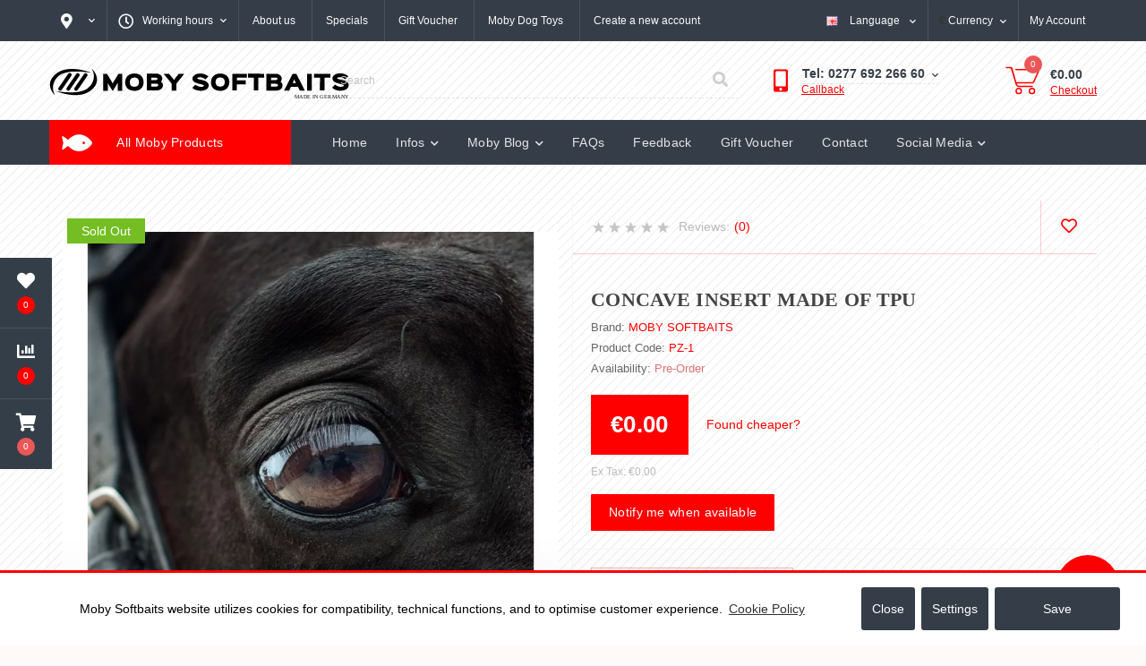

--- FILE ---
content_type: text/html; charset=utf-8
request_url: https://www.moby-softbaits.de/en-gb/concave-insert-made-of-tpu.html
body_size: 26043
content:
<!DOCTYPE html>
<!--[if IE]><![endif]-->
<!--[if IE 8 ]><html dir="ltr" lang="en" class="ie8"><![endif]-->
<!--[if IE 9 ]><html dir="ltr" lang="en" class="ie9"><![endif]-->
<!--[if (gt IE 9)|!(IE)]><!-->
<html dir="ltr" lang="en">
<!--<![endif]-->
<head>
<meta charset="UTF-8" />
<meta name="viewport" content="width=device-width, initial-scale=1.0">
<meta http-equiv="X-UA-Compatible" content="IE=edge">
<title>Concave insert made of TPU</title>
<meta property="og:title" content="Concave insert made of TPU" />
<meta property="og:description" content="Concave insert made of TPU - Concave TPU insert, perfect fit in any horseshoe shape.Concave insert made of TPU - This is a test" />
<meta property="og:site_name" content="MOBY Softbaits" />
<meta property="og:url" content="https://www.moby-softbaits.de/en-gb/concave-insert-made-of-tpu.html" />
<meta property="og:image" content="https://www.moby-softbaits.de/image/catalog/Produkt-Bilder/Pferdezubehoer/horse.jpg" />
<meta property="og:image:type" content="image/jpeg" />
<meta property="og:image:width" content="800" />
<meta property="og:image:height" content="888" />
<meta property="og:image:alt" content="Concave insert made of TPU" />
<meta property="og:type" content="product" />


<base href="https://www.moby-softbaits.de/" />
<link rel="alternate" hreflang="de-de" href="https://www.moby-softbaits.de/konkave-einlage-aus-tpu.html" /><link rel="alternate" hreflang="en-gb" href="https://www.moby-softbaits.de/en-gb/concave-insert-made-of-tpu.html" /> 	
			

 
<meta name="robots" content="index"> 
			

<meta name="description" content="Concave insert made of TPU - Concave TPU insert, perfect fit in any horseshoe shape.Concave insert made of TPU - This is a test" />
<meta name="keywords" content=" concave insert made tpu horse accessories" />
<link rel="preload" as="image" href="https://www.moby-softbaits.de/image/cache/webp/catalog/Produkt-Bilder/Pferdezubehoer/horse-1000x1000.webp">
<link rel="preload" as="image" href="https://www.moby-softbaits.de/image/catalog/Moby-Softbaits-Logo-Gutschein.svg">
<link href="catalog/view/theme/oct_ultrastore/stylesheet/bootstrap.min.css" rel="stylesheet" media="screen" />
<link href="catalog/view/theme/oct_ultrastore/stylesheet/main.css" rel="stylesheet" media="screen" />
<link href="catalog/view/theme/oct_ultrastore/stylesheet/responsive.css" rel="stylesheet" media="screen" />
<link href="catalog/view/theme/oct_ultrastore/stylesheet/dynamic_stylesheet_0.css" rel="stylesheet" media="screen" />
<link href="catalog/view/theme/oct_ultrastore/stylesheet/oct_stickers.css" rel="stylesheet" media="screen" />
<link href="catalog/view/theme/oct_ultrastore/js/slick/slick.min.css" rel="stylesheet" media="screen" />
<link href="catalog/view/theme/oct_ultrastore/js/fancybox/jquery.fancybox.min.css" rel="stylesheet" media="screen" />
<link href="catalog/view/theme/default/stylesheet/paypal/paypal.css" rel="stylesheet" media="screen" />
<link href="catalog/view/javascript/isenselabs_gdpr/cookieconsent.min.css" rel="stylesheet" media="screen" />
<script src="catalog/view/theme/oct_ultrastore/js/jquery-3.6.0.min.js"></script>
<script src="catalog/view/theme/oct_ultrastore/js/popper.min.js"></script>
<script src="catalog/view/theme/oct_ultrastore/js/bootstrap.min.js"></script>
<script src="catalog/view/theme/oct_ultrastore/js/main.js"></script>
<script src="catalog/view/theme/oct_ultrastore/js/bootstrap-notify/bootstrap-notify.js"></script>
<script src="catalog/view/theme/oct_ultrastore/js/common.js"></script>
<script src="catalog/view/theme/oct_ultrastore/js/slick/slick.min.js"></script>
<script src="catalog/view/theme/oct_ultrastore/js/fancybox/jquery.fancybox.min.js"></script>
<script src="catalog/view/theme/oct_ultrastore/js/zoom/jquery.zoom.js"></script>
<script src="catalog/view/javascript/me_fb_events/common.js"></script>
<script src="catalog/view/javascript/paypal/paypal.js?page_code=product&product_id=588"></script>
<script src="catalog/view/javascript/isenselabs_gdpr/utils.js"></script>
<script src="catalog/view/javascript/isenselabs_gdpr/cookiemanager.js"></script>
<script src="catalog/view/javascript/isenselabs_gdpr/cookieconsent.min.js"></script>
<link href="https://www.moby-softbaits.de/en-gb/concave-insert-made-of-tpu.html" rel="canonical" />
<link href="https://www.moby-softbaits.de/image/catalog/favicon-32x32.png" rel="icon" />
<link href="https://plus.google.com/" rel="publisher" />
<!-- Global site tag (gtag.js) - Google Analytics -->
<script async src="https://www.googletagmanager.com/gtag/js?id=G-ST52J9YQBF"></script>
<script>
	window.dataLayer = window.dataLayer || [];

	function gtag(){dataLayer.push(arguments);}

	gtag('js', new Date());

	gtag('config', 'G-ST52J9YQBF');

	</script>

<!-- Global site tag (gtag.js) - Google Analytics -->
<script async src="https://www.googletagmanager.com/gtag/js?id=UA-67904794-1"></script>
<script>
window.dataLayer = window.dataLayer || [];
function gtag(){dataLayer.push(arguments);}
gtag('consent', 'default', {'ad_storage':'denied','ad_personalization':'denied','ad_user_data':'denied','analytics_storage':'denied','functionality_storage':'granted','personalization_storage':'granted','security_storage':'granted','wait_for_update':1000});gtag('js', new Date());
gtag('config', 'UA-67904794-1');
gtag('config', 'AW-784218289');

</script>
<script>
    let octFonts = localStorage.getItem('octFonts');
	if (octFonts !== null) {
        var octHead  = document.getElementsByTagName('head')[0];
        var octLink  = document.createElement('link');
        octLink.rel  = 'stylesheet';
        octLink.type = 'text/css';
        octLink.href = location.protocol + '//' + location.host + '/catalog/view/theme/oct_ultrastore/stylesheet/oct-fonts.css';
        octLink.media = 'all';
        octHead.appendChild(octLink);
    }
</script>
<link href="catalog/view/theme/default/stylesheet/customizemessage.css" rel="stylesheet">

								<script>
				  !function(f,b,e,v,n,t,s)
				  {if(f.fbq)return;n=f.fbq=function(){n.callMethod?
				  n.callMethod.apply(n,arguments):n.queue.push(arguments)};
				  if(!f._fbq)f._fbq=n;n.push=n;n.loaded=!0;n.version='2.0';
				  n.queue=[];t=b.createElement(e);t.async=!0;
				  t.src=v;s=b.getElementsByTagName(e)[0];
				  s.parentNode.insertBefore(t,s)}(window, document,'script',
				  'https://connect.facebook.net/en_US/fbevents.js');
				  fbq('init', '388155594850074');
				  				  const d = new Date();
				  let event_id = d.getTime(); 
				  fbq('track', 'PageView',{eventID: 'PageView.' + event_id},{eventID: 'PageView.' + event_id});
				  				  				</script>
				<noscript>
			  <img height="1" width="1" style="display:none" 
				   src="https://www.facebook.com/tr?id=388155594850074&ev=PageView&noscript=1"/>
			</noscript>
							

			<link rel="stylesheet" href="catalog/view/javascript/jquery.cluetip.css" type="text/css" />
			<script src="catalog/view/javascript/jquery.cluetip.js" type="text/javascript"></script>
			
			<script type="text/javascript">
				$(document).ready(function() {
				$('a.title').cluetip({splitTitle: '|'});
				  $('ol.rounded a:eq(0)').cluetip({splitTitle: '|', dropShadow: false, cluetipClass: 'rounded', showtitle: false});
				  $('ol.rounded a:eq(1)').cluetip({cluetipClass: 'rounded', dropShadow: false, showtitle: false, positionBy: 'mouse'});
				  $('ol.rounded a:eq(2)').cluetip({cluetipClass: 'rounded', dropShadow: false, showtitle: false, positionBy: 'bottomTop', topOffset: 70});
				  $('ol.rounded a:eq(3)').cluetip({cluetipClass: 'rounded', dropShadow: false, sticky: true, ajaxCache: false, arrows: true});
				  $('ol.rounded a:eq(4)').cluetip({cluetipClass: 'rounded', dropShadow: false});  
				});
			</script>
			

				
<meta property="og:type" content="product"/>
<meta property="og:title" content="Concave insert made of TPU"/>
<meta property="og:image" content="https://www.moby-softbaits.de/image/cache/webp/catalog/Produkt-Bilder/Pferdezubehoer/horse-1000x1000.webp"/>
<meta property="og:url" content="https://www.moby-softbaits.de/en-gb/concave-insert-made-of-tpu.html"/>
<meta property="og:description" content="Concave insert made of TPU - Concave TPU insert, perfect fit in any horseshoe shape.Concave insert made of TPU - This is a test"/>
<meta property="product:price:amount" content="0.00"/>
<meta property="product:price:currency" content="EUR"/>
<meta name="twitter:card" content="product" />
<meta name="twitter:site" content="" />
<meta name="twitter:title" content="Concave insert made of TPU" />
<meta name="twitter:description" content="Concave insert made of TPU - Concave TPU insert, perfect fit in any horseshoe shape.Concave insert made of TPU - This is a test" />
<meta name="twitter:image" content="https://www.moby-softbaits.de/image/cache/webp/catalog/Produkt-Bilder/Pferdezubehoer/horse-1000x1000.webp" />
<meta name="twitter:label1" content="Price">
<meta name="twitter:data1" content="0.00">
<meta name="twitter:label2" content="Currency">
<meta name="twitter:data2" content="EUR">
 
				
				 
<script type="application/ld+json">
				{ "@context" : "http://schema.org",
				  "@type" : "Organization",
				  "name" : "MOBY Softbaits",
				  "url" : "https://www.moby-softbaits.de/en-gb/",
				  "logo" : "https://www.moby-softbaits.de/image/catalog/Moby-Softbaits-Logo-Gutschein.svg",
				  "contactPoint" : [
					{ "@type" : "ContactPoint",
					  "telephone" : "+49 2776/9217122",
					  "contactType" : "customer service"
					} ] }
				</script>
				 				
			

<script type="text/javascript">
	$(document).on( 'touchstart mousedown focusin', '#button-review', function() {
		if ($('#button-review').next('input[name=sbb_document_ready]').length == 0) {
			$('#button-review').after('<input type="hidden" name="sbb_document_ready" value="1" />');
		}
	});
</script>
<style>.sbb,.sbb:hover,.sbb:active{color:transparent;background-color:transparent!important;border-color:transparent!important;position:absolute;top:-40px;right:15px;width:1em!important;box-shadow:none!important;cursor:default;resize:none;}.acc-txt11{font-size:90%;}.acc-txt1,summary1{color:#333}summary,summary1{cursor:pointer;padding-bottom:2px;background-color:transparent}details[open] summary,summary,summary1{background-color:transparent}body{margin:0;font-family:Arial,sans-serif}.acc-txt1{line-height:150%}summary{color:#5C5C5C!important}details{margin:2px}details[open] summary{padding:8px}.parent{width:100%;display:flex;flex-wrap:wrap;padding:10px;box-sizing:border-box;gap:10px}.child{flex:1 1 calc(50% - 10px);max-width:calc(50% - 10px);min-width:300px;background-color:rgba(255, 255, 255, .3);border:1px solid #ddd;border-radius:8px;padding:20px;text-align:center;box-shadow: rgba(100, 100, 111, 0.2) 0px 7px 29px 0px;margin-top:2px}@media (max-width:600px){.child{flex:1 1 100%;max-width:100%}.acc-txt11{font-size:90%;}}</style></head>
<body class="top">
<div class="oct-fixed-bar fixed-left">
		<div class="oct-fixed-bar-item oct-fixed-bar-wishlist">
		<a href="https://www.moby-softbaits.de/en-gb/wishlist" class="oct-fixed-bar-link" title="Wishlist"><i class="fas fa-heart"></i><span class="oct-fixed-bar-quantity oct-wishlist-quantity">0</span></a>
	</div>
			<div class="oct-fixed-bar-item oct-fixed-bar-compare">
		<a href="https://www.moby-softbaits.de/index.php?route=product/compare" class="oct-fixed-bar-link" title="Compare"><i class="fas fa-chart-bar"></i><span class="oct-fixed-bar-quantity oct-compare-quantity">0</span></a>
	</div>
			<div class="oct-fixed-bar-item oct-fixed-bar-cart">
				<div onclick="octPopupCart()" class="oct-fixed-bar-link" aria-label="Cart" role="button"><i class="fas fa-shopping-cart"></i><span id="oct-cart-quantity" class="oct-fixed-bar-quantity">0</span></div>
			</div>
	</div>
<div id="us_menu_mobile_box" class="d-lg-none">
	<div id="us_menu_mobile_title" class="modal-header">
		<span class="modal-title">All Moby Products</span>
		<button id="us_menu_mobile_close" type="button" class="us-close" aria-label="Close">
			<span aria-hidden="true" class="us-modal-close-icon us-modal-close-left"></span>
			<span aria-hidden="true" class="us-modal-close-icon us-modal-close-right"></span>
		</button>
	</div>
	<div id="us_menu_mobile_content"></div>
</div>
<nav id="top">
  <div class="container d-flex h-100">
		<div id="us_menu_mobile_button" class="us-menu-mobile d-lg-none h-100">
			<img src="catalog/view/theme/oct_ultrastore/img/sprite.svg#include--burger" class="us-navbar-toggler" alt="" width="34" height="34" />
		</div>
	<div id="dropdown_menu_info" class="us-top-mobile-item us-top-mobile-item-info d-lg-none dropdown h-100" onclick="initOctMap();">
			<img src="catalog/view/theme/oct_ultrastore/img/sprite.svg#include--mobile-info" class="us-navbar-info" alt="" width="34" height="34" />
		<div id="us_info_mobile" class="nav-dropdown-menu">
				<div class="modal-header">
			        <div class="modal-title">Information</div>
			        <button id="us_info_mobile_close" type="button" class="us-close" aria-label="Close">
						<span aria-hidden="true" class="us-modal-close-icon us-modal-close-left"></span>
						<span aria-hidden="true" class="us-modal-close-icon us-modal-close-right"></span>
			        </button>
			    </div>
				<div class="nav-dropdown-menu-content">
										<ul class="list-unstyled mobile-information-box">
						<li class="mobile-info-title"><strong>Information</strong></li>
												<li class="oct-menu-information-li"><a href="/about-us" class="oct-menu-a">About Us</a></li>
												<li class="oct-menu-information-li"><a href="/payment-and-shipping.html" class="oct-menu-a">Payment &amp; Shipping</a></li>
												<li class="oct-menu-information-li"><a href="/privacy-policy-new.html" class="oct-menu-a">Privacy Policy</a></li>
												<li class="oct-menu-information-li"><a href="/returns-policy.html" class="oct-menu-a">Returns Policy</a></li>
											</ul>
																				<ul class="list-unstyled mobile-phones-box">
						<li class="mobile-info-title"><strong>Phones:</strong></li>
												<li><a href="tel:Tel:027769226660" class="phoneclick">Tel: 0277 692 266 60</a></li>
												<li><a href="tel:Mobile:+4915112478252" class="phoneclick">Mobile: +49 1511 2478252</a></li>
											</ul>
															<ul class="list-unstyled mobile-information-box">
						<li class="mobile-info-title"><strong>Email:</strong></li>
						<li><a href="mailto:info@moby-softbaits.de">info@moby-softbaits.de</a></li>
					</ul>
															<ul class="list-unstyled mobile-information-box mobile-messengers-box">
						<li class="mobile-info-title"><strong>Messengers:</strong></li>
																														<li><a rel="noopener noreferrer" href="https://api.whatsapp.com/send?phone=004915112478252" target="_blank" class="us-fixed-contact-item d-flex align-items-center"><span class="us-fixed-contact-item-icon us-fixed-contact-whatsapp d-flex align-items-center justify-content-center"><i class="fab fa-whatsapp"></i></span><span>WhatsApp</span></a></li>
																	</ul>
															<div class="mobile-info-title"><strong>:</strong></div>
					<div class="us-header-location active">
						<div class="d-flex align-items-center">
							<div class="us-header-location-address"><span style="color:#aaa !important;font-weight:900;">JMC Otto GbR<br />
<span style="color:#aaa !important;font-size:20px;">Moby Softbaits</span></span><br />
<span style="color:#aaa !important;font-size:11px;">Represented by the shareholders: </span><br />
Christoph, Michael & Johannes Otto<br /><br />
In der Lohwiese 3<br />
35080 Bad Endbach-Schlierbach<br />
Germany<br /><br />
Tax no.: 031 354 60144<br />
VAT-Id-Nr.: DE266481217<br /></div>
													</div>
												<div class="us-header-location-collapsed">
														<div class="us-header-location-phones">
																<a href="tel:Tel:027769226660">Tel: 0277 692 266 60</a>
																<a href="tel:Mobile:+4915112478252">Mobile: +49 1511 2478252</a>
															</div>
																					<div class="us-header-location-shedule">
																<span>Monday: <span style="float:right;">8:00 to 17:00</span></span><br>
																<span>Tuesday: <span style="float:right;">8:00 to 17:00</span></span><br>
																<span>Wednesday: <span style="float:right;">8:00 to 17:00</span></span><br>
																<span>Thursday: <span style="float:right;">8:00 to 17:00</span></span><br>
																<span>Friday: <span style="float:right;">8:00 to 17:00</span></span><br>
																<span>Saturday: <span style="float:right;">9:00 to 13:00</span></span><br>
																<span>Sunday:  <span style="float:right;">Closed</span></span><br>
															</div>
																					<div class="us_mobile_menu_info-map not_in mb-4"></div>
							<script>
							function initOctMap() {
								octShowMap('<hr><p><a href="https://www.haendlerbund.de/de/" target="_blank"><img src="image/catalog/data/hblogo.png" style="max-height:80px;" alt="Mitglied der Händlerbund - Dein Partner in Sachen Rechtssicherheit" title="Mitglied der Händlerbund - Dein Partner in Sachen Rechtssicherheit">
</a>&nbsp;&nbsp;&nbsp;&nbsp;&nbsp;&nbsp;&nbsp;&nbsp;&nbsp;&nbsp;&nbsp;&nbsp;&nbsp;&nbsp;&nbsp;
<a href="https://www.lizenzero.de/?utm_source=kundenseite&amp;utm_medium=onlinesiegel&amp;utm_campaign=referral" target="_blank">
<img src="image/catalog/data/Lizenzero-Onlinesiegel.png" style="max-height:80px;" alt="Mitglied der Verpackungslizenzierung - Höhere Recyclingquoten und eine effiziente Kreislaufwirtschaft" title="Mitglied der Verpackungslizenzierung - Höhere Recyclingquoten und eine effiziente Kreislaufwirtschaft"></a></p><hr>


<iframe src="https://www.google.com/maps/embed?pb=!1m18!1m12!1m3!1d2523.3995057694706!2d8.458469313684786!3d50.768167364316454!2m3!1f0!2f0!3f0!3m2!1i1024!2i768!4f13.1!3m3!1m2!1s0x47bc69420f2b528d%3A0x1567732c94f29a98!2sMoby%20Softbaits!5e0!3m2!1sen!2sde!4v1715338148674!5m2!1sen!2sde" width="100%" height="450" style="border:0;" allowfullscreen="" loading="lazy" referrerpolicy="no-referrer-when-downgrade"></iframe>


', '.us_mobile_menu_info-map');
							}
						    </script>
													</div>
											</div>
														</div>
			</div>
		</div>
		<div id="top-left" class="mr-auto d-flex align-items-center">
						<div class="us-dropdown-box h-100">
				<button type="button" class="btn top-address btn-link d-flex align-items-center h-100 us-dropdown-toggle" id="dropdownMenuAddress"><i class="fas fa-map-marker-alt"></i> <span></span> <i class="fas fa-chevron-down"></i></button>
				<div class="us-dropdown address-dropdown-menu" aria-labelledby="dropdownMenuAddress">
					<div class="us-dropdown-inner">
						<div class="us-header-location-inner">
							<div class="us-header-location active">
								<div class="d-flex align-items-center">
									<div class="us-header-location-address"><span style="color:#aaa !important;font-weight:900;">JMC Otto GbR<br />
<span style="color:#aaa !important;font-size:20px;">Moby Softbaits</span></span><br />
<span style="color:#aaa !important;font-size:11px;">Represented by the shareholders: </span><br />
Christoph, Michael & Johannes Otto<br /><br />
In der Lohwiese 3<br />
35080 Bad Endbach-Schlierbach<br />
Germany<br /><br />
Tax no.: 031 354 60144<br />
VAT-Id-Nr.: DE266481217<br /></div>
																	</div>
																<div class="us-header-location-collapsed">
																		<div class="us-header-location-phones">
										<span><i class="fas fa-phone"></i></span>
																				<a href="tel:Tel:027769226660">Tel: 0277 692 266 60</a>
																				<a href="tel:Mobile:+4915112478252">Mobile: +49 1511 2478252</a>
																			</div>
																											<div class="us-header-location-shedule">
																				<span>Monday: <span style="float:right;">8:00 to 17:00</span></span><br>
																				<span>Tuesday: <span style="float:right;">8:00 to 17:00</span></span><br>
																				<span>Wednesday: <span style="float:right;">8:00 to 17:00</span></span><br>
																				<span>Thursday: <span style="float:right;">8:00 to 17:00</span></span><br>
																				<span>Friday: <span style="float:right;">8:00 to 17:00</span></span><br>
																				<span>Saturday: <span style="float:right;">9:00 to 13:00</span></span><br>
																				<span>Sunday:  <span style="float:right;">Closed</span></span><br>
																			</div>
																											<div class="us-header-location-map">
										<div id="oct-contact-map" class="not_in"></div>
									<script>
										$('#dropdownMenuAddress').on('mouseenter mouseleave', function() {
											octShowMap('<hr><p><a href="https://www.haendlerbund.de/de/" target="_blank"><img src="image/catalog/data/hblogo.png" style="max-height:80px;" alt="Mitglied der Händlerbund - Dein Partner in Sachen Rechtssicherheit" title="Mitglied der Händlerbund - Dein Partner in Sachen Rechtssicherheit">
</a>&nbsp;&nbsp;&nbsp;&nbsp;&nbsp;&nbsp;&nbsp;&nbsp;&nbsp;&nbsp;&nbsp;&nbsp;&nbsp;&nbsp;&nbsp;
<a href="https://www.lizenzero.de/?utm_source=kundenseite&amp;utm_medium=onlinesiegel&amp;utm_campaign=referral" target="_blank">
<img src="image/catalog/data/Lizenzero-Onlinesiegel.png" style="max-height:80px;" alt="Mitglied der Verpackungslizenzierung - Höhere Recyclingquoten und eine effiziente Kreislaufwirtschaft" title="Mitglied der Verpackungslizenzierung - Höhere Recyclingquoten und eine effiziente Kreislaufwirtschaft"></a></p><hr>


<iframe src="https://www.google.com/maps/embed?pb=!1m18!1m12!1m3!1d2523.3995057694706!2d8.458469313684786!3d50.768167364316454!2m3!1f0!2f0!3f0!3m2!1i1024!2i768!4f13.1!3m3!1m2!1s0x47bc69420f2b528d%3A0x1567732c94f29a98!2sMoby%20Softbaits!5e0!3m2!1sen!2sde!4v1715338148674!5m2!1sen!2sde" width="100%" height="450" style="border:0;" allowfullscreen="" loading="lazy" referrerpolicy="no-referrer-when-downgrade"></iframe>


', '#oct-contact-map');
										});
										</script>
									</div>
																	</div>
															</div>
													</div>
						<div class="d-flex justify-content-center us-header-location-contacts-btn">
							<a href="https://www.moby-softbaits.de/en-gb/contact" class="us-module-btn">Go to contacts</a>
						</div>
					</div>
				</div>
			</div>
									<div class="dropdown h-100">
			  	<span class="btn btn-shedule btn-link dropdown-toggle d-flex align-items-center h-100" role="button" id="dropdownMenu1" data-toggle="dropdown" aria-haspopup="true" aria-expanded="false"><i class="far fa-clock"></i> <span>Working hours</span> <i class="fas fa-chevron-down"></i></span>
				<ul class="dropdown-menu nav-dropdown-menu shedule-dropdown-menu" aria-labelledby="dropdownMenu1">
									    <li class="dropdown-item us-dropdown-item">Monday: <span style="float:right;">8:00 to 17:00</span></li>
				    				    <li class="dropdown-item us-dropdown-item">Tuesday: <span style="float:right;">8:00 to 17:00</span></li>
				    				    <li class="dropdown-item us-dropdown-item">Wednesday: <span style="float:right;">8:00 to 17:00</span></li>
				    				    <li class="dropdown-item us-dropdown-item">Thursday: <span style="float:right;">8:00 to 17:00</span></li>
				    				    <li class="dropdown-item us-dropdown-item">Friday: <span style="float:right;">8:00 to 17:00</span></li>
				    				    <li class="dropdown-item us-dropdown-item">Saturday: <span style="float:right;">9:00 to 13:00</span></li>
				    				    <li class="dropdown-item us-dropdown-item">Sunday:  <span style="float:right;">Closed</span></li>
				    				</ul>
			</div>
										<ul class="top-info-ul">
									<li><a href="about-us" class="btn-link btn-block h-100 hidden-xs">About us</a></li>
									<li><a href="index.php?route=product/special" class="btn-link btn-block h-100 hidden-xs">Specials</a></li>
									<li><a href="index.php?route=account/voucher" class="btn-link btn-block h-100 hidden-xs">Gift Voucher</a></li>
									<li><a href="https://moby-dogtoys.de" class="btn-link btn-block h-100 hidden-xs">Moby Dog Toys</a></li>
									<li><a href="register" class="btn-link btn-block h-100 hidden-xs">Create a new account</a></li>
								</ul>
					</div>
		<div id="top-links" class="nav ml-auto d-flex">
			<div id="language" class="language">
	<div class="mobile-info-title d-lg-none"><strong>Language</strong></div>
	<form action="https://www.moby-softbaits.de/index.php?route=common/language/language" class="h-100" method="post" enctype="multipart/form-data" id="form-language">
		<div class="btn-group h-100">
			<button class="btn btn-lang btn-link dropdown-toggle" data-toggle="dropdown" aria-haspopup="true" aria-expanded="false">
							    			    			    			    <img src="catalog/language/en-gb/en-gb.png" alt="English" title="English" class="lang" width="16" height="11">
			    <span>Language</span>
			    <i class="fas fa-chevron-down"></i>
			    			    			</button>
			<div class="dropdown-menu nav-dropdown-menu dropdown-menu-right">
						          <button class="btn btn-block language-select" type="button" name="de-de"><img src="catalog/language/de-de/de-de.png" alt="Deutsch" title="Deutsch" width="16" height="11" /> Deutsch</button>
		        		          <button class="btn btn-block language-select active-item" type="button" name="en-gb"><img src="catalog/language/en-gb/en-gb.png" alt="English" title="English" width="16" height="11" /> English</button>
		        			</div>
		</div>
	    <input type="hidden" name="code" value="" />
	    <input type="hidden" name="redirect" value="https://www.moby-softbaits.de/concave-insert-made-of-tpu.html" />
	</form>
</div>

			<div id="currency" class="curency">
  <div class="mobile-info-title d-lg-none"><strong>Currency</strong></div>
  <form action="https://www.moby-softbaits.de/index.php?route=common/currency/currency" method="post" enctype="multipart/form-data" id="form-currency">
    <div class="btn-group h-100">
      <button class="btn btn-lang btn-link dropdown-toggle" data-toggle="dropdown" aria-haspopup="true" aria-expanded="false">       <strong>€</strong>                                <span>Currency</span><i class="fas fa-chevron-down"></i></button>
      <div class="dropdown-menu nav-dropdown-menu dropdown-menu-right">
                          <button class="currency-select btn btn-block active-item" type="button" name="EUR">€ Euro</button>
                                  <button class="currency-select btn btn-block" type="button" name="GBP">£ GBP</button>
                                  <button class="currency-select btn btn-block" type="button" name="USD">$ USD</button>
                      </div>
    </div>
    <input type="hidden" name="code" value="" />
    <input type="hidden" name="redirect" value="https://www.moby-softbaits.de/concave-insert-made-of-tpu.html" />
  </form>
</div>
 
			<div class="dropdown" id="us-account-dropdown">
								<span onclick="octPopupLogin();" title="My Account" class="btn btn-user btn-link btn-block h-100" role="button" aria-haspopup="true"><img src="catalog/view/theme/oct_ultrastore/img/sprite.svg#include--user-mobile" class="us-navbar-account" alt="" width="32" height="32" /><i class="far fa-user"></i> <span class="hidden-xs">My Account</span></span>
					        </div>
		</div>
		<a href="https://www.moby-softbaits.de/en-gb/wishlist" class="us-mobile-top-btn us-mobile-top-btn-wishlist d-lg-none h-100">
    <span class="us-mobile-top-btn-item">
		<img src="catalog/view/theme/oct_ultrastore/img/sprite.svg#include--wishlist-mobile" alt="" width="29" height="29" />
		<span class="mobile-header-index oct-wishlist-quantity">0</span>
	</span>
</a>
<a href="https://www.moby-softbaits.de/index.php?route=product/compare" class="us-mobile-top-btn us-mobile-top-btn-compare d-lg-none h-100">
    <span class="us-mobile-top-btn-item">
		<img src="catalog/view/theme/oct_ultrastore/img/sprite.svg#include--compare-mobile" alt="" width="34" height="34" />
		<span class="mobile-header-index oct-compare-quantity">0</span>
	</span>
</a>
<div onclick="octPopupCart()" id="us_cart_mobile" class="us-mobile-top-btn us-mobile-top-btn-cart d-lg-none h-100">
    <span class="us-mobile-top-btn-item">
        <img src="catalog/view/theme/oct_ultrastore/img/sprite.svg#include--cart-mobile" alt="" width="34" height="34" />
        <span id="mobile_cart_index" class="mobile-header-index">0</span>
    </span>
</div>

	</div>
</nav>
<header>
  <div class="container">
    <div class="row align-items-center">
    	<div id="logo" class="col-6 col-lg-3 col-md-3 us-logo-box text-center">
												<a href="https://www.moby-softbaits.de/en-gb/">
						<img src="https://www.moby-softbaits.de/image/catalog/Moby-Softbaits-Logo-Gutschein.svg" title="MOBY Softbaits" alt="MOBY Softbaits" class="us-logo-img" width="160" height="40" />
					</a>
									</div>
		<div class="col-12 col-lg-5 col-md-6 us-search-box"><form id="search" class="input-group header-input-group">
	<input type="text" id="input_search" name="search" value="" placeholder="Search" class="input-lg h-100 header-input" />
	<button type="button"  id="oct-search-button" class="btn btn-search header-btn-search h-100" aria-label="Search"><i class="fa fa-search"></i></button>
	<div id="us_livesearch_close" onclick="clearLiveSearch();" class="d-lg-none"><i class="fas fa-times"></i></div>
	<div id="us_livesearch"></div>
</form>

<script>
function clearLiveSearch() {
	$('#us_livesearch_close').removeClass('visible');
	$('#us_livesearch').removeClass('expanded');
	$('#us_livesearch').html('');
	$('#input_search').val('');
}

$(document).ready(function() {
	let timer, delay = 500;

	$('#input_search').keyup(function(event) {

	    switch(event.keyCode) {
			case 37:
			case 39:
			case 38:
			case 40:
				return;
			case 27:
				clearLiveSearch();
				$('#us_overlay').removeClass('active');
				return;
		}

	    clearTimeout(timer);

	    timer = setTimeout(function() {
	        let value = $('header #search input[name=\'search\']').val();

			if (value.length >= 2) {
				let key = encodeURIComponent(value);
				octsearch.search(key, 'desktop');
			} else if (value.length === 0) {
				clearLiveSearch();
			}

	    }, delay );
	});
});

let octsearch = {
	'search': function(key, type) {
		$.ajax({
			url: 'index.php?route=octemplates/module/oct_live_search',
			type: 'post',
			data: 'key=' + key,
			dataType: 'html',
			cache: false,
			success: function(data) {
				$('#us_livesearch').html(data).addClass('expanded');

				if(data = data.match(/livesearch/g)) {
					$('#us_livesearch_close').addClass('visible');
					$('#us_overlay').addClass('active');
				} else {
					$('#us_livesearch_close').removeClass('visible');
					$('#us_overlay').removeClass('active');
				}
			}
		});
	}
}
</script>
</div>
				<div class="col-6 col-lg-2 col-md-3 us-phone-box d-flex align-items-center">
			<div class="us-phone-img">
				<img src="catalog/view/theme/oct_ultrastore/img/sprite.svg#include--pnone-icon" alt="phone-icon" width="34" height="34">
			</div>
			<div class="us-phone-content">
								<a class="btn top-phone-btn dropdown-toggle" href="tel:Tel:027769226660" role="button" id="us-phones-dropdown" data-toggle="dropdown" aria-haspopup="true" aria-expanded="false"><span>Tel: 0277 692 266 60</span> <i class="fas fa-chevron-down"></i></a>
				<ul class="dropdown-menu header-dropdown-menu" aria-labelledby="us-phones-dropdown">
										<li><a href="tel:Tel:027769226660" class="phoneclick"><i class="fas fa-phone-volume"></i> Tel: 0277 692 266 60</a></li>
										<li><a href="tel:Mobile:+4915112478252" class="phoneclick"><i class="fas fa-phone-volume"></i> Mobile: +49 1511 2478252</a></li>
									</ul>
												<span class="us-phone-link" onclick="octPopupCallPhone()">Callback</span>
							</div>
		</div>
				<div id="cart" class="col-lg-2 us-cart-box d-flex align-items-center justify-content-end">
		<button type="button" class="us-cart-img" onclick="octPopupCart()">
			<img src="catalog/view/theme/oct_ultrastore/img/sprite.svg#include--cart-icon" alt="cart-icon" width="42" height="36">
		<span class="header-cart-index">0</span>
	</button>
	<div class="us-cart-content">
		<p class="us-cart-text">
			€0.00
		</p>
		<a href="https://www.moby-softbaits.de/index.php?route=checkout/checkout" class="us-cart-link">
			Checkout
		</a>
	</div>
</div>

    </div>
  </div>
</header>
<div class="menu-row sticky-top">
	<div class="container">
		<div class="row">
					<div id="oct-menu-box" class="col-lg-3">
	<div  id="oct-ultra-menu-header" class="oct-ultra-menu d-flex align-items-center justify-content-center">
		<span><i class="fas fa-fish"></i> All Moby Products</span>
	</div>
	<nav id="oct-menu-dropdown-menu">
		<ul id="oct-menu-ul" class="oct-menu-ul oct-menu-parent-ul list-unstyled">
										<li class="oct-menu-li">
				<div class="d-flex align-items-center justify-content-between">
					<a href="https://www.moby-softbaits.de/en-gb/mobys-bait/" class="oct-menu-a d-flex align-items-center"><img class="oct-menu-cat-icon" src="https://www.moby-softbaits.de/image/catalog/svgs/koder.svg" alt="Mobys Bait" width="30" height="30" /><span class="oct-menu-item-name">Mobys Bait</span></a><span class="oct-menu-toggle"><i class="fas fa-chevron-right"></i></span>				</div>
				<div class="oct-menu-child-ul">
					<div class="oct-menu-back"><i class="fas fa-long-arrow-alt-left"></i> Mobys Bait</div>
					<ul class="oct-menu-ul list-unstyled">
												<li class="oct-menu-li">
							<div class="d-flex align-items-center justify-content-between">
								<a href="https://www.moby-softbaits.de/en-gb/mobys-bait/racker-shad-en-gb/"><span class="oct-menu-item-name">Racker Shad</span></a><span class="oct-menu-toggle"><i class="fas fa-chevron-right"></i></span>							</div>
														<div class="oct-menu-child-ul">
								<div class="oct-menu-back"><i class="fas fa-long-arrow-alt-left"></i> Racker Shad</div>
								<ul class="oct-menu-ul list-unstyled">
																		<li class="oct-menu-li">
																		<a href="https://www.moby-softbaits.de/en-gb/mobys-bait/racker-shad-en-gb/racker-shad-7cm/"><span class="oct-menu-item-name">Racker Shad - 7 cm</span></a>
																		</li>
																		<li class="oct-menu-li">
																		<a href="https://www.moby-softbaits.de/en-gb/mobys-bait/racker-shad-en-gb/racker-shad-10cm/"><span class="oct-menu-item-name">Racker Shad - 10 cm</span></a>
																		</li>
																		<li class="oct-menu-li">
																		<a href="https://www.moby-softbaits.de/en-gb/mobys-bait/racker-shad-en-gb/racker-shad-12-5cm/"><span class="oct-menu-item-name">Racker Shad - 12.5 cm</span></a>
																		</li>
																		<li class="oct-menu-li">
																		<a href="https://www.moby-softbaits.de/en-gb/mobys-bait/racker-shad-en-gb/racker-shad-17cm/"><span class="oct-menu-item-name">Racker Shad - 17 cm</span></a>
																		</li>
																		<li class="oct-menu-li">
																		<a href="https://www.moby-softbaits.de/en-gb/mobys-bait/racker-shad-en-gb/racker-shad-22cm/"><span class="oct-menu-item-name">Racker Shad - 22 cm</span></a>
																		</li>
																										</ul>
							</div>
													</li>
												<li class="oct-menu-li">
							<div class="d-flex align-items-center justify-content-between">
								<a href="https://www.moby-softbaits.de/en-gb/mobys-bait/long-shad-2-0-en-gb/"><span class="oct-menu-item-name">Long Shad 2.0</span></a>							</div>
													</li>
												<li class="oct-menu-li">
							<div class="d-flex align-items-center justify-content-between">
								<a href="https://www.moby-softbaits.de/en-gb/mobys-bait/moby-shad-en-gb/"><span class="oct-menu-item-name">Moby Shad</span></a><span class="oct-menu-toggle"><i class="fas fa-chevron-right"></i></span>							</div>
														<div class="oct-menu-child-ul">
								<div class="oct-menu-back"><i class="fas fa-long-arrow-alt-left"></i> Moby Shad</div>
								<ul class="oct-menu-ul list-unstyled">
																		<li class="oct-menu-li">
																		<a href="https://www.moby-softbaits.de/en-gb/mobys-bait/moby-shad-en-gb/moby-shad-10-cm-en-gb/"><span class="oct-menu-item-name">Moby Shad 10 cm</span></a>
																		</li>
																		<li class="oct-menu-li">
																		<a href="https://www.moby-softbaits.de/en-gb/mobys-bait/moby-shad-en-gb/moby-shad-7-cm-en-gb/"><span class="oct-menu-item-name">Moby Shad 7 cm</span></a>
																		</li>
																										</ul>
							</div>
													</li>
												<li class="oct-menu-li">
							<div class="d-flex align-items-center justify-content-between">
								<a href="https://www.moby-softbaits.de/en-gb/mobys-bait/grundy-en-gb/"><span class="oct-menu-item-name">Grundy</span></a>							</div>
													</li>
												<li class="oct-menu-li">
							<div class="d-flex align-items-center justify-content-between">
								<a href="https://www.moby-softbaits.de/en-gb/mobys-bait/twister-en-gb/"><span class="oct-menu-item-name">Twister</span></a>							</div>
													</li>
												<li class="oct-menu-li">
							<div class="d-flex align-items-center justify-content-between">
								<a href="https://www.moby-softbaits.de/en-gb/mobys-bait/moby-v-tail-2-0/"><span class="oct-menu-item-name">Moby V-Tail 2.0</span></a><span class="oct-menu-toggle"><i class="fas fa-chevron-right"></i></span>							</div>
														<div class="oct-menu-child-ul">
								<div class="oct-menu-back"><i class="fas fa-long-arrow-alt-left"></i> Moby V-Tail 2.0</div>
								<ul class="oct-menu-ul list-unstyled">
																		<li class="oct-menu-li">
																		<a href="https://www.moby-softbaits.de/en-gb/mobys-bait/moby-v-tail-2-0/moby-v-tail-2-0-19-cm/"><span class="oct-menu-item-name">Moby V-Tail 2.0  - 19 cm</span></a>
																		</li>
																		<li class="oct-menu-li">
																		<a href="https://www.moby-softbaits.de/en-gb/mobys-bait/moby-v-tail-2-0/moby-v-tail-2-0-12-5-cm-en-gb/"><span class="oct-menu-item-name">Moby V-Tail 2.0  - 12.5 cm</span></a>
																		</li>
																										</ul>
							</div>
													</li>
												<li class="oct-menu-li">
							<div class="d-flex align-items-center justify-content-between">
								<a href="https://www.moby-softbaits.de/en-gb/mobys-bait/lugworm-predator/"><span class="oct-menu-item-name">Lugworm Predator</span></a>							</div>
													</li>
												<li class="oct-menu-li">
							<div class="d-flex align-items-center justify-content-between">
								<a href="https://www.moby-softbaits.de/en-gb/mobys-bait/slim-jim-en-gb/"><span class="oct-menu-item-name">Slim Jim</span></a>							</div>
													</li>
												<li class="oct-menu-li">
							<div class="d-flex align-items-center justify-content-between">
								<a href="https://www.moby-softbaits.de/en-gb/mobys-bait/easy-add-shad-en-gb/"><span class="oct-menu-item-name">Easy-Add Shad</span></a>							</div>
													</li>
												<li class="oct-menu-li">
							<div class="d-flex align-items-center justify-content-between">
								<a href="https://www.moby-softbaits.de/en-gb/mobys-bait/moby-curly-one-en-gb/"><span class="oct-menu-item-name">Moby Curly One</span></a><span class="oct-menu-toggle"><i class="fas fa-chevron-right"></i></span>							</div>
														<div class="oct-menu-child-ul">
								<div class="oct-menu-back"><i class="fas fa-long-arrow-alt-left"></i> Moby Curly One</div>
								<ul class="oct-menu-ul list-unstyled">
																		<li class="oct-menu-li">
																		<a href="https://www.moby-softbaits.de/en-gb/mobys-bait/moby-curly-one-en-gb/curly-one-xl-en-gb/"><span class="oct-menu-item-name">Curly One XL</span></a>
																		</li>
																		<li class="oct-menu-li">
																		<a href="https://www.moby-softbaits.de/en-gb/mobys-bait/moby-curly-one-en-gb/curly-one-en-gb/"><span class="oct-menu-item-name">Curly One</span></a>
																		</li>
																										</ul>
							</div>
													</li>
												<li class="oct-menu-li">
							<div class="d-flex align-items-center justify-content-between">
								<a href="https://www.moby-softbaits.de/en-gb/mobys-bait/walli-der-waller/"><span class="oct-menu-item-name">Walli der Waller</span></a>							</div>
													</li>
												<li class="oct-menu-li">
							<div class="d-flex align-items-center justify-content-between">
								<a href="https://www.moby-softbaits.de/en-gb/mobys-bait/herbert-en-gb/"><span class="oct-menu-item-name">Herbert</span></a>							</div>
													</li>
												<li class="oct-menu-li">
							<div class="d-flex align-items-center justify-content-between">
								<a href="https://www.moby-softbaits.de/en-gb/mobys-bait/moby-jerk-bait-en-gb/"><span class="oct-menu-item-name">Moby Jerk Bait</span></a>							</div>
													</li>
												<li class="oct-menu-li">
							<div class="d-flex align-items-center justify-content-between">
								<a href="https://www.moby-softbaits.de/en-gb/mobys-bait/moby-lohmoller-s-tube-en-gb/"><span class="oct-menu-item-name">Moby Lohmöller's Tube</span></a><span class="oct-menu-toggle"><i class="fas fa-chevron-right"></i></span>							</div>
														<div class="oct-menu-child-ul">
								<div class="oct-menu-back"><i class="fas fa-long-arrow-alt-left"></i> Moby Lohmöller's Tube</div>
								<ul class="oct-menu-ul list-unstyled">
																		<li class="oct-menu-li">
																		<a href="https://www.moby-softbaits.de/en-gb/mobys-bait/moby-lohmoller-s-tube-en-gb/lohmolle-s-tube-2-0-9-cm/"><span class="oct-menu-item-name">Lohmölle's Tube 2.0 - 9 cm</span></a>
																		</li>
																		<li class="oct-menu-li">
																		<a href="https://www.moby-softbaits.de/en-gb/mobys-bait/moby-lohmoller-s-tube-en-gb/lohmoller-s-tube-6-5-cm-en-gb/"><span class="oct-menu-item-name">Lohmöller's Tube - 6.5 cm</span></a>
																		</li>
																										</ul>
							</div>
													</li>
												<li class="oct-menu-li">
							<div class="d-flex align-items-center justify-content-between">
								<a href="https://www.moby-softbaits.de/en-gb/mobys-bait/moby-monster-shad-en-gb/"><span class="oct-menu-item-name">Moby Monster Shad</span></a>							</div>
													</li>
												<li class="oct-menu-li">
							<div class="d-flex align-items-center justify-content-between">
								<a href="https://www.moby-softbaits.de/en-gb/mobys-bait/moby-craw-paddy-en-gb/"><span class="oct-menu-item-name">Moby Craw Paddy</span></a>							</div>
													</li>
												<li class="oct-menu-li">
							<div class="d-flex align-items-center justify-content-between">
								<a href="https://www.moby-softbaits.de/en-gb/mobys-bait/larry-larve-en-gb/"><span class="oct-menu-item-name">Larry Larve</span></a><span class="oct-menu-toggle"><i class="fas fa-chevron-right"></i></span>							</div>
														<div class="oct-menu-child-ul">
								<div class="oct-menu-back"><i class="fas fa-long-arrow-alt-left"></i> Larry Larve</div>
								<ul class="oct-menu-ul list-unstyled">
																		<li class="oct-menu-li">
																		<a href="https://www.moby-softbaits.de/en-gb/mobys-bait/larry-larve-en-gb/larry-larve-9-cm-en-gb/"><span class="oct-menu-item-name">Larry Larve - 9 cm</span></a>
																		</li>
																		<li class="oct-menu-li">
																		<a href="https://www.moby-softbaits.de/en-gb/mobys-bait/larry-larve-en-gb/larry-larve-5-5-cm/"><span class="oct-menu-item-name">Larry Larve - 5.5 cm</span></a>
																		</li>
																										</ul>
							</div>
													</li>
												<li class="oct-menu-li">
							<div class="d-flex align-items-center justify-content-between">
								<a href="https://www.moby-softbaits.de/en-gb/mobys-bait/ready-to-fish-pre-assembled-bait/"><span class="oct-menu-item-name">Ready to fish - Fully assembled</span></a>							</div>
													</li>
																	</ul>
				</div>
			</li>
								<li class="oct-menu-li">
				<div class="d-flex align-items-center justify-content-between">
					<a href="https://www.moby-softbaits.de/en-gb/moby-specials-en-gb/" class="oct-menu-a d-flex align-items-center"><img class="oct-menu-cat-icon" src="https://www.moby-softbaits.de/image/catalog/svgs/sale.svg" alt="Moby Specials" width="30" height="30" /><span class="oct-menu-item-name">Moby Specials</span></a><span class="oct-menu-toggle"><i class="fas fa-chevron-right"></i></span>				</div>
				<div class="oct-menu-child-ul">
					<div class="oct-menu-back"><i class="fas fa-long-arrow-alt-left"></i> Moby Specials</div>
					<ul class="oct-menu-ul list-unstyled">
												<li class="oct-menu-li">
							<div class="d-flex align-items-center justify-content-between">
								<a href="https://www.moby-softbaits.de/en-gb/moby-specials-en-gb/moby-tube-boxes/"><span class="oct-menu-item-name">Moby Tube Boxes</span></a>							</div>
													</li>
												<li class="oct-menu-li">
							<div class="d-flex align-items-center justify-content-between">
								<a href="https://www.moby-softbaits.de/en-gb/moby-specials-en-gb/limited-editions-en-gb/"><span class="oct-menu-item-name">Limited Editions</span></a>							</div>
													</li>
												<li class="oct-menu-li">
							<div class="d-flex align-items-center justify-content-between">
								<a href="https://www.moby-softbaits.de/en-gb/moby-specials-en-gb/test-sets-en-gb/"><span class="oct-menu-item-name">Test Sets</span></a>							</div>
													</li>
												<li class="oct-menu-li">
							<div class="d-flex align-items-center justify-content-between">
								<a href="https://www.moby-softbaits.de/en-gb/moby-specials-en-gb/wild-mixes-en-gb/"><span class="oct-menu-item-name">Wild Mixes</span></a>							</div>
													</li>
												<li class="oct-menu-li">
							<div class="d-flex align-items-center justify-content-between">
								<a href="https://www.moby-softbaits.de/en-gb/moby-specials-en-gb/moby-fishing-rods/"><span class="oct-menu-item-name">Moby Fishing Rods</span></a>							</div>
													</li>
												<li class="oct-menu-li">
							<div class="d-flex align-items-center justify-content-between">
								<a href="https://www.moby-softbaits.de/en-gb/moby-specials-en-gb/moby-scale-en-gb/"><span class="oct-menu-item-name">Moby Scale</span></a>							</div>
													</li>
												<li class="oct-menu-li">
							<div class="d-flex align-items-center justify-content-between">
								<a href="https://www.moby-softbaits.de/en-gb/moby-specials-en-gb/topwaterproductions-en-gb/"><span class="oct-menu-item-name">Topwaterproductions</span></a><span class="oct-menu-toggle"><i class="fas fa-chevron-right"></i></span>							</div>
														<div class="oct-menu-child-ul">
								<div class="oct-menu-back"><i class="fas fa-long-arrow-alt-left"></i> Topwaterproductions</div>
								<ul class="oct-menu-ul list-unstyled">
																		<li class="oct-menu-li">
																		<a href="https://www.moby-softbaits.de/en-gb/moby-specials-en-gb/topwaterproductions-en-gb/mr-leech/"><span class="oct-menu-item-name">Mr. Leech</span></a>
																		</li>
																		<li class="oct-menu-li">
																		<a href="https://www.moby-softbaits.de/en-gb/moby-specials-en-gb/topwaterproductions-en-gb/mr-prop-set-micro/"><span class="oct-menu-item-name">Mr. Prop Set Micro</span></a>
																		</li>
																		<li class="oct-menu-li">
																		<a href="https://www.moby-softbaits.de/en-gb/moby-specials-en-gb/topwaterproductions-en-gb/mr-prop-set/"><span class="oct-menu-item-name">Mr. Prop Set</span></a>
																		</li>
																		<li class="oct-menu-li">
																		<a href="https://www.moby-softbaits.de/en-gb/moby-specials-en-gb/topwaterproductions-en-gb/mr-prop-set-xl/"><span class="oct-menu-item-name">Mr. Prop Set - XL</span></a>
																		</li>
																										</ul>
							</div>
													</li>
												<li class="oct-menu-li">
							<div class="d-flex align-items-center justify-content-between">
								<a href="https://www.moby-softbaits.de/en-gb/moby-specials-en-gb/moby-dieter-eisele-seafishing-en-gb/"><span class="oct-menu-item-name">Moby/Dieter Eisele Seafishing</span></a>							</div>
													</li>
												<li class="oct-menu-li">
							<div class="d-flex align-items-center justify-content-between">
								<a href="https://www.moby-softbaits.de/en-gb/moby-specials-en-gb/The-Cling-Cup/"><span class="oct-menu-item-name">Cling Cups / Suction cups</span></a>							</div>
													</li>
																	</ul>
				</div>
			</li>
								<li class="oct-menu-li">
				<div class="d-flex align-items-center justify-content-between">
					<a href="https://www.moby-softbaits.de/en-gb/merchandise-en-gb/" class="oct-menu-a d-flex align-items-center"><img class="oct-menu-cat-icon" src="https://www.moby-softbaits.de/image/catalog/svgs/merchandisel.svg" alt="Merchandise" width="30" height="30" /><span class="oct-menu-item-name">Merchandise</span></a><span class="oct-menu-toggle"><i class="fas fa-chevron-right"></i></span>				</div>
				<div class="oct-menu-child-ul">
					<div class="oct-menu-back"><i class="fas fa-long-arrow-alt-left"></i> Merchandise</div>
					<ul class="oct-menu-ul list-unstyled">
												<li class="oct-menu-li">
							<div class="d-flex align-items-center justify-content-between">
								<a href="https://www.moby-softbaits.de/en-gb/merchandise-en-gb/t-shirts-en-gb/"><span class="oct-menu-item-name">T-Shirts</span></a>							</div>
													</li>
												<li class="oct-menu-li">
							<div class="d-flex align-items-center justify-content-between">
								<a href="https://www.moby-softbaits.de/en-gb/merchandise-en-gb/moby-woolly-hat/"><span class="oct-menu-item-name">Moby Woolly Hat</span></a>							</div>
													</li>
												<li class="oct-menu-li">
							<div class="d-flex align-items-center justify-content-between">
								<a href="https://www.moby-softbaits.de/en-gb/merchandise-en-gb/moby-caps/"><span class="oct-menu-item-name">Moby Caps</span></a>							</div>
													</li>
												<li class="oct-menu-li">
							<div class="d-flex align-items-center justify-content-between">
								<a href="https://www.moby-softbaits.de/en-gb/merchandise-en-gb/moby-zoodie-en-gb/"><span class="oct-menu-item-name">Moby Zoodie</span></a>							</div>
													</li>
																	</ul>
				</div>
			</li>
								<li class="oct-menu-li">
				<div class="d-flex align-items-center justify-content-between">
					<a href="https://www.moby-softbaits.de/en-gb/accessories/" class="oct-menu-a d-flex align-items-center"><img class="oct-menu-cat-icon" src="https://www.moby-softbaits.de/image/catalog/svgs/accessories.svg" alt="Accessories" width="30" height="30" /><span class="oct-menu-item-name">Accessories</span></a><span class="oct-menu-toggle"><i class="fas fa-chevron-right"></i></span>				</div>
				<div class="oct-menu-child-ul">
					<div class="oct-menu-back"><i class="fas fa-long-arrow-alt-left"></i> Accessories</div>
					<ul class="oct-menu-ul list-unstyled">
												<li class="oct-menu-li">
							<div class="d-flex align-items-center justify-content-between">
								<a href="https://www.moby-softbaits.de/en-gb/accessories/iron-claw-rig-system-stinger-single/"><span class="oct-menu-item-name">Iron Claw Rig System Stinger Single </span></a>							</div>
													</li>
												<li class="oct-menu-li">
							<div class="d-flex align-items-center justify-content-between">
								<a href="https://www.moby-softbaits.de/en-gb/accessories/ned-jigs-en-gb/"><span class="oct-menu-item-name">Ned Jigs</span></a>							</div>
													</li>
												<li class="oct-menu-li">
							<div class="d-flex align-items-center justify-content-between">
								<a href="https://www.moby-softbaits.de/en-gb/accessories/moby-lead-free-drop-shot-sinker/"><span class="oct-menu-item-name">Moby Lead Free Drop Shot Sinker</span></a>							</div>
													</li>
												<li class="oct-menu-li">
							<div class="d-flex align-items-center justify-content-between">
								<a href="https://www.moby-softbaits.de/en-gb/accessories/moby-drop-shot-lead-free/"><span class="oct-menu-item-name">Moby Drop Shot - Lead Free</span></a>							</div>
													</li>
												<li class="oct-menu-li">
							<div class="d-flex align-items-center justify-content-between">
								<a href="https://www.moby-softbaits.de/en-gb/accessories/belly-weighter-en-gb/"><span class="oct-menu-item-name">Belly Weighter</span></a>							</div>
													</li>
												<li class="oct-menu-li">
							<div class="d-flex align-items-center justify-content-between">
								<a href="https://www.moby-softbaits.de/en-gb/accessories/tungsten-bullet-en-gb/"><span class="oct-menu-item-name">Tungsten Bullet </span></a>							</div>
													</li>
												<li class="oct-menu-li">
							<div class="d-flex align-items-center justify-content-between">
								<a href="https://www.moby-softbaits.de/en-gb/accessories/moby-edelstahl-cheburashka-en-gb/"><span class="oct-menu-item-name">Moby Edelstahl Cheburashka</span></a>							</div>
													</li>
												<li class="oct-menu-li">
							<div class="d-flex align-items-center justify-content-between">
								<a href="https://www.moby-softbaits.de/en-gb/accessories/racker-shad-22cm-rig-system-en-gb/"><span class="oct-menu-item-name">Racker Shad 22cm Rig System</span></a>							</div>
													</li>
												<li class="oct-menu-li">
							<div class="d-flex align-items-center justify-content-between">
								<a href="https://www.moby-softbaits.de/en-gb/accessories/stainless-steel-lead-free-jig-heads/"><span class="oct-menu-item-name">Stainless Steel Lead Free Jig Heads</span></a>							</div>
													</li>
												<li class="oct-menu-li">
							<div class="d-flex align-items-center justify-content-between">
								<a href="https://www.moby-softbaits.de/en-gb/accessories/snaps-en-gb/"><span class="oct-menu-item-name">Snaps</span></a>							</div>
													</li>
												<li class="oct-menu-li">
							<div class="d-flex align-items-center justify-content-between">
								<a href="https://www.moby-softbaits.de/en-gb/accessories/lead-free-jig-heads/"><span class="oct-menu-item-name">Lead Free Jig Heads</span></a>							</div>
													</li>
												<li class="oct-menu-li">
							<div class="d-flex align-items-center justify-content-between">
								<a href="https://www.moby-softbaits.de/en-gb/accessories/fluo-carbon-en-gb/"><span class="oct-menu-item-name">Fluo Carbon</span></a>							</div>
													</li>
												<li class="oct-menu-li">
							<div class="d-flex align-items-center justify-content-between">
								<a href="https://www.moby-softbaits.de/en-gb/accessories/moby-tube-weight-leadfree/"><span class="oct-menu-item-name">Leadfree Tube Weights - Bars &amp; Balls</span></a><span class="oct-menu-toggle"><i class="fas fa-chevron-right"></i></span>							</div>
														<div class="oct-menu-child-ul">
								<div class="oct-menu-back"><i class="fas fa-long-arrow-alt-left"></i> Leadfree Tube Weights - Bars &amp; Balls</div>
								<ul class="oct-menu-ul list-unstyled">
																		<li class="oct-menu-li">
																		<a href="https://www.moby-softbaits.de/en-gb/accessories/moby-tube-weight-leadfree/balls/"><span class="oct-menu-item-name">Balls</span></a>
																		</li>
																		<li class="oct-menu-li">
																		<a href="https://www.moby-softbaits.de/en-gb/accessories/moby-tube-weight-leadfree/bars/"><span class="oct-menu-item-name">Bars</span></a>
																		</li>
																										</ul>
							</div>
													</li>
																	</ul>
				</div>
			</li>
								<li class="oct-menu-li"><a href="https://www.moby-softbaits.de/en-gb/tackle-box/" class="oct-menu-a d-flex align-items-center"><img class="oct-menu-cat-icon" src="https://www.moby-softbaits.de/image/catalog/svgs/moby-box.svg" alt="Tackle Box" /><span class="oct-menu-item-name">Tackle Box</span></a></li>
								<li class="oct-menu-li">
				<div class="d-flex align-items-center justify-content-between">
					<a href="https://www.moby-softbaits.de/en-gb/trout-products/" class="oct-menu-a d-flex align-items-center"><img class="oct-menu-cat-icon" src="https://www.moby-softbaits.de/image/catalog/svgs/trout-productssvg.svg" alt="Trout Products" width="30" height="30" /><span class="oct-menu-item-name">Trout Products</span></a><span class="oct-menu-toggle"><i class="fas fa-chevron-right"></i></span>				</div>
				<div class="oct-menu-child-ul">
					<div class="oct-menu-back"><i class="fas fa-long-arrow-alt-left"></i> Trout Products</div>
					<ul class="oct-menu-ul list-unstyled">
												<li class="oct-menu-li">
							<div class="d-flex align-items-center justify-content-between">
								<a href="https://www.moby-softbaits.de/en-gb/trout-products/larry-larve-5-5-cm-1886106235/"><span class="oct-menu-item-name">Larry Larve</span></a>							</div>
													</li>
												<li class="oct-menu-li">
							<div class="d-flex align-items-center justify-content-between">
								<a href="https://www.moby-softbaits.de/en-gb/trout-products/duckfeet/"><span class="oct-menu-item-name">Duckfeet</span></a>							</div>
													</li>
												<li class="oct-menu-li">
							<div class="d-flex align-items-center justify-content-between">
								<a href="https://www.moby-softbaits.de/en-gb/trout-products/ducktail-en-gb/"><span class="oct-menu-item-name">Ducktail</span></a>							</div>
													</li>
												<li class="oct-menu-li">
							<div class="d-flex align-items-center justify-content-between">
								<a href="https://www.moby-softbaits.de/en-gb/trout-products/duckspike-en-gb/"><span class="oct-menu-item-name">Duckspike</span></a>							</div>
													</li>
												<li class="oct-menu-li">
							<div class="d-flex align-items-center justify-content-between">
								<a href="https://www.moby-softbaits.de/en-gb/trout-products/duckfringe-en-gb/"><span class="oct-menu-item-name">Duckfringe</span></a>							</div>
													</li>
												<li class="oct-menu-li">
							<div class="d-flex align-items-center justify-content-between">
								<a href="https://www.moby-softbaits.de/en-gb/trout-products/duck-sets-en-gb/"><span class="oct-menu-item-name">Duck Sets</span></a>							</div>
													</li>
																	</ul>
				</div>
			</li>
								<li class="oct-menu-li"><a href="https://www.moby-softbaits.de/en-gb/horse-accessories/" class="oct-menu-a d-flex align-items-center"><img class="oct-menu-cat-icon" src="https://www.moby-softbaits.de/image/catalog/svgs/horse.svg" alt="Horse Accessories" /><span class="oct-menu-item-name">Horse Accessories</span></a></li>
					
			</ul>
		</nav>
	</div>
			<div id="oct-megamenu-box" class="col-lg-9">
		<nav id="oct-megamenu" class="navbar">
			<ul class="nav navbar-nav flex-row">
																						<li class="oct-mm-simple-link"><a href="index.php" >Home</a></li>
																																																			<li class="oct-mm-link position-relative">
								<a href="javascript:void(0);" >Infos<i class="fas fa-chevron-down"></i></a>
								<div class="oct-mm-dropdown oct-mm-dropdown-sm">
									<div class="dropdown-inner">
										<ul class="oct-menu-ul oct-menu-parent-ul list-unstyled oct-menu-information-ul">
																						<li class="oct-menu-li"><a href="https://www.moby-softbaits.de/en-gb/imprint.html" class="oct-menu-a"><span class="oct-menu-item-name">Imprint</span></a></li>
																						<li class="oct-menu-li"><a href="https://www.moby-softbaits.de/en-gb/cookies-policy.html" class="oct-menu-a"><span class="oct-menu-item-name">Cookies Policy</span></a></li>
																						<li class="oct-menu-li"><a href="https://www.moby-softbaits.de/en-gb/payment-and-shipping.html" class="oct-menu-a"><span class="oct-menu-item-name">Payment &amp; Shipping</span></a></li>
																						<li class="oct-menu-li"><a href="https://www.moby-softbaits.de/en-gb/terms-and-conditions.html" class="oct-menu-a"><span class="oct-menu-item-name">Terms and Conditions</span></a></li>
																						<li class="oct-menu-li"><a href="https://www.moby-softbaits.de/en-gb/privacy-policy-new.html" class="oct-menu-a"><span class="oct-menu-item-name">Privacy Policy</span></a></li>
																						<li class="oct-menu-li"><a href="https://www.moby-softbaits.de/en-gb/returns-policy.html" class="oct-menu-a"><span class="oct-menu-item-name">Returns Policy</span></a></li>
																						<li class="oct-menu-li"><a href="https://www.moby-softbaits.de/en-gb/moby-dog-toys.html" class="oct-menu-a"><span class="oct-menu-item-name">Moby Dog Toys</span></a></li>
																						<li class="oct-menu-li"><a href="https://www.moby-softbaits.de/en-gb/Media-Downloads" class="oct-menu-a"><span class="oct-menu-item-name">Media Downloads</span></a></li>
																					</ul>
									</div>
								</div>
							</li>
																																																															<li class="oct-mm-link position-relative">
								<a href="javascript:void(0);" >Moby Blog<i class="fas fa-chevron-down"></i></a>
								<div class="oct-mm-dropdown oct-mm-dropdown-sm">
									<div class="dropdown-inner">
										<ul class="oct-menu-ul oct-menu-parent-ul list-unstyled oct-menu-information-ul">
																						<li class="oct-menu-li"><a href="https://www.moby-softbaits.de/index.php?route=octemplates/blog/oct_blogcategory&amp;blog_path=3" class="oct-menu-a"><span class="oct-menu-item-name">The Moby Story</span></a></li>
																						<li class="oct-menu-li"><a href="https://www.moby-softbaits.de/OMEGA-DREI-E" class="oct-menu-a"><span class="oct-menu-item-name">Lohmöllers Tube 2.0</span></a></li>
																						<li class="oct-menu-li"><a href="https://www.moby-softbaits.de/index.php?route=octemplates/blog/oct_blogcategory&amp;blog_path=2" class="oct-menu-a"><span class="oct-menu-item-name">Moby Team</span></a></li>
																						<li class="oct-menu-li"><a href="https://www.moby-softbaits.de/index.php?route=octemplates/blog/oct_blogcategory&amp;blog_path=1" class="oct-menu-a"><span class="oct-menu-item-name">Fishing Tips &amp; Tricks</span></a></li>
																					</ul>
									</div>
								</div>
							</li>
																																	<li class="oct-mm-simple-link"><a href="FAQs" >FAQs</a></li>
																																	<li class="oct-mm-simple-link"><a href="customer-feedback" >Feedback</a></li>
																																	<li class="oct-mm-simple-link"><a href="index.php?route=account/voucher" >Gift Voucher</a></li>
																																	<li class="oct-mm-simple-link"><a href="contact" >Contact</a></li>
																																	<li class="oct-mm-link">
								<a href="javascript:void(0);" >Social Media<i class="fas fa-chevron-down"></i></a>
								<div class="oct-mm-dropdown oct-mm-full-width oct-mm-html">
									<p><b>Visit Moby on Social Media</b></p>

<p>
<a href="https://www.facebook.com/profile.php?id=100081293984565" target="_blank"><img src="https://www.moby-softbaits.de/image/social-icons/facebook1.png" alt="Moby on Facebook" title="Moby on Facebook" style="width:37px;"></a>&nbsp;&nbsp;&nbsp;&nbsp;&nbsp;&nbsp;&nbsp;&nbsp;&nbsp;&nbsp;&nbsp;

<a href="https://www.instagram.com/mobysoftbaits/" target="_blank"><img src="https://www.moby-softbaits.de/image/social-icons/instagram1.png" title="Moby on Instagram" alt="Moby on Instagram" style="width:37px;"></a>&nbsp;&nbsp;&nbsp;&nbsp;&nbsp;&nbsp;&nbsp;&nbsp;&nbsp;&nbsp;&nbsp;

<a href="https://www.youtube.com/channel/UCZN1hlVJMndr7PHhgwX_IuQ" target="_blank"><img src="https://www.moby-softbaits.de/image/social-icons/youtube1.png" title="Moby on YouTube" alt="Moby on YouTube" style="width:37px;"></a>

<img src="https://www.moby-softbaits.de/image/animated.gif" alt="Moby Softbaits" title="Moby Softbaits" style="margin-top:-80px;max-height:150px;padding-bottom:20px;float:right;"></p>
								</div>
							</li>
																		</ul>
		</nav>
	</div>
	
		</div>
	</div>
</div>

<div id="product-product" class="container">
	<nav aria-label="breadcrumb">
	<ul class="breadcrumb us-breadcrumb">
						<li class="breadcrumb-item us-breadcrumb-item"><a href="https://www.moby-softbaits.de/en-gb/"><i class="fa fa-home"></i></a></li>
								<li class="breadcrumb-item us-breadcrumb-item">Concave insert made of TPU</li>
				</ul>
</nav>
<script type="application/ld+json">
{
	"@context": "http://schema.org",
	"@type": "BreadcrumbList",
	"itemListElement":
	[
																{
				"@type": "ListItem",
				"position": 1,
				"item":
				{
					"@id": "https://www.moby-softbaits.de/en-gb/concave-insert-made-of-tpu.html",
					"name": "Concave insert made of TPU"
				}
			}						]
}
</script>

	<div class="content-top-box"></div>
	<main>
		<div class="row">
			<div class="col-lg-12">

				
				 
				<span itemscope itemtype="http://schema.org/BreadcrumbList">
				    				<span itemprop="itemListElement" itemscope itemtype="http://schema.org/ListItem">
					<a itemprop="item" href="https://www.moby-softbaits.de/en-gb/horse-accessories/" alt="Horse Accessories"><meta itemprop="name" content="Horse Accessories" ></a>
					<meta itemprop="position" content="1" />
				</span>
				
				   </span>  				
				
				
								
				<span itemscope itemtype="http://schema.org/Product">
								<meta itemprop="url" content="https://www.moby-softbaits.de/en-gb/concave-insert-made-of-tpu.html" >
				<meta itemprop="name" content="Concave insert made of TPU" >
				<meta itemprop="model" content="PZ-1" >
				<meta itemprop="manufacturer" content="Moby Softbaits" >
				<span itemscope itemprop="brand" itemtype="http://schema.org/Brand"><meta itemprop="name" content="Moby Softbaits" ></span>
				<meta itemprop="sku" content="" >
				<meta itemprop="mpn" content="" >
				<meta itemprop="description" content="Concave insert made of TPU - Concave TPU insert, perfect fit in any horseshoe shape.Concave insert made of TPU - This is a test" >
				
				 
				<meta itemprop="image" content="https://www.moby-softbaits.de/image/cache/webp/catalog/Produkt-Bilder/Pferdezubehoer/horse-1000x1000.webp" >
				 
				
				 				<meta itemprop="image" content="https://www.moby-softbaits.de/image/cache/webp/catalog/Produkt-Bilder/Pferdezubehoer/horse-100x100.webp" >
								<meta itemprop="image" content="https://www.moby-softbaits.de/image/cache/webp/catalog/Produkt-Bilder/Pferdezubehoer/Hufclearvorne-100x100.webp" >
								<meta itemprop="image" content="https://www.moby-softbaits.de/image/cache/webp/catalog/Produkt-Bilder/Pferdezubehoer/Sohlenschutzhinten-100x100.webp" >
								<meta itemprop="image" content="https://www.moby-softbaits.de/image/cache/webp/catalog/Produkt-Bilder/Pferdezubehoer/Sohlenschutzvorne-100x100.webp" >
								<meta itemprop="image" content="https://www.moby-softbaits.de/image/cache/webp/catalog/Produkt-Bilder/Pferdezubehoer/Hufclearhinten-100x100.webp" >
				  
				
				 
				<span itemprop="offers" itemscope itemtype="http://schema.org/Offer">
				<meta itemprop="price" content="0.00" />
				<meta itemprop="priceCurrency" content="EUR" />
				<meta itemprop="priceValidUntil" content="2099-12-31" />				
				<link itemprop="availability" href="http://schema.org/OutOfStock" />
				<meta itemprop="url" content="https://www.moby-softbaits.de/en-gb/concave-insert-made-of-tpu.html" >
				</span>
				 
				
				 
				
				</span>
				
				 
            
				
			</div>
		</div>
		<div class="row">
		<div id="content" class="col-12">
			<div class="us-product">
				<div class="us-product-top d-flex">
										<div class="us-product-left">
																		<div class="us-product-stickers">
																														<div class="us-product-stickers-item us-product-stickers-stickers_sold">
									Sold Out
								</div>
																					</div>
												<div class="us-product-photo-main mb-4">
							<div class="us-product-slide-box">
								<div class="us-product-slide">
									<a href="https://www.moby-softbaits.de/image/cache/webp/catalog/Produkt-Bilder/Pferdezubehoer/horse-1000x1000.webp" class="oct-gallery" onClick="return false;">
										<img src="https://www.moby-softbaits.de/image/cache/webp/catalog/Produkt-Bilder/Pferdezubehoer/horse-1000x1000.webp" class="img-fluid" alt="Concave insert made of TPU" title="Concave insert made of TPU" width="1000" height="1000" />
									</a>
								</div>
																																																													<div class="us-product-slide">
										<a href="https://www.moby-softbaits.de/image/cache/webp/catalog/Produkt-Bilder/Pferdezubehoer/Hufclearvorne-1000x1000.webp" class="oct-gallery" onClick="return false;">
											<img src="https://www.moby-softbaits.de/image/cache/webp/catalog/Produkt-Bilder/Pferdezubehoer/Hufclearvorne-1000x1000.webp" width="1000" height="1000" class="img-fluid" alt="Concave insert made of TPU" title="Concave insert made of TPU" />
										</a>
									</div>
																																												<div class="us-product-slide">
										<a href="https://www.moby-softbaits.de/image/cache/webp/catalog/Produkt-Bilder/Pferdezubehoer/Sohlenschutzhinten-1000x1000.webp" class="oct-gallery" onClick="return false;">
											<img src="https://www.moby-softbaits.de/image/cache/webp/catalog/Produkt-Bilder/Pferdezubehoer/Sohlenschutzhinten-1000x1000.webp" width="1000" height="1000" class="img-fluid" alt="Concave insert made of TPU" title="Concave insert made of TPU" />
										</a>
									</div>
																																												<div class="us-product-slide">
										<a href="https://www.moby-softbaits.de/image/cache/webp/catalog/Produkt-Bilder/Pferdezubehoer/Sohlenschutzvorne-1000x1000.webp" class="oct-gallery" onClick="return false;">
											<img src="https://www.moby-softbaits.de/image/cache/webp/catalog/Produkt-Bilder/Pferdezubehoer/Sohlenschutzvorne-1000x1000.webp" width="1000" height="1000" class="img-fluid" alt="Concave insert made of TPU" title="Concave insert made of TPU" />
										</a>
									</div>
																																												<div class="us-product-slide">
										<a href="https://www.moby-softbaits.de/image/cache/webp/catalog/Produkt-Bilder/Pferdezubehoer/Hufclearhinten-1000x1000.webp" class="oct-gallery" onClick="return false;">
											<img src="https://www.moby-softbaits.de/image/cache/webp/catalog/Produkt-Bilder/Pferdezubehoer/Hufclearhinten-1000x1000.webp" width="1000" height="1000" class="img-fluid" alt="Concave insert made of TPU" title="Concave insert made of TPU" />
										</a>
									</div>
																								</div>
						</div>
																		<div class="image-additional-box">
							<div id="image-additional" class="image-additional-list">
																								<div class="image-additional-item">
									<a class="additional-gallery-item active" href="https://www.moby-softbaits.de/image/cache/webp/catalog/Produkt-Bilder/Pferdezubehoer/horse-1000x1000.webp" onClick="return false;" data-href="https://www.moby-softbaits.de/image/cache/webp/catalog/Produkt-Bilder/Pferdezubehoer/horse-1000x1000.webp">
										<img src="https://www.moby-softbaits.de/image/cache/webp/catalog/Produkt-Bilder/Pferdezubehoer/horse-100x100.webp" width="100" height="100" title="Concave insert made of TPU" alt="Concave insert made of TPU" />
									</a>
								</div>
																								<div class="image-additional-item">
									<a class="additional-gallery-item" href="https://www.moby-softbaits.de/image/cache/webp/catalog/Produkt-Bilder/Pferdezubehoer/Hufclearvorne-1000x1000.webp" onClick="return false;" data-href="https://www.moby-softbaits.de/image/cache/webp/catalog/Produkt-Bilder/Pferdezubehoer/Hufclearvorne-1000x1000.webp">
										<img src="https://www.moby-softbaits.de/image/cache/webp/catalog/Produkt-Bilder/Pferdezubehoer/Hufclearvorne-100x100.webp" width="100" height="100" title="Concave insert made of TPU" alt="Concave insert made of TPU" />
									</a>
								</div>
																								<div class="image-additional-item">
									<a class="additional-gallery-item" href="https://www.moby-softbaits.de/image/cache/webp/catalog/Produkt-Bilder/Pferdezubehoer/Sohlenschutzhinten-1000x1000.webp" onClick="return false;" data-href="https://www.moby-softbaits.de/image/cache/webp/catalog/Produkt-Bilder/Pferdezubehoer/Sohlenschutzhinten-1000x1000.webp">
										<img src="https://www.moby-softbaits.de/image/cache/webp/catalog/Produkt-Bilder/Pferdezubehoer/Sohlenschutzhinten-100x100.webp" width="100" height="100" title="Concave insert made of TPU" alt="Concave insert made of TPU" />
									</a>
								</div>
																								<div class="image-additional-item">
									<a class="additional-gallery-item" href="https://www.moby-softbaits.de/image/cache/webp/catalog/Produkt-Bilder/Pferdezubehoer/Sohlenschutzvorne-1000x1000.webp" onClick="return false;" data-href="https://www.moby-softbaits.de/image/cache/webp/catalog/Produkt-Bilder/Pferdezubehoer/Sohlenschutzvorne-1000x1000.webp">
										<img src="https://www.moby-softbaits.de/image/cache/webp/catalog/Produkt-Bilder/Pferdezubehoer/Sohlenschutzvorne-100x100.webp" width="100" height="100" title="Concave insert made of TPU" alt="Concave insert made of TPU" />
									</a>
								</div>
																								<div class="image-additional-item">
									<a class="additional-gallery-item" href="https://www.moby-softbaits.de/image/cache/webp/catalog/Produkt-Bilder/Pferdezubehoer/Hufclearhinten-1000x1000.webp" onClick="return false;" data-href="https://www.moby-softbaits.de/image/cache/webp/catalog/Produkt-Bilder/Pferdezubehoer/Hufclearhinten-1000x1000.webp">
										<img src="https://www.moby-softbaits.de/image/cache/webp/catalog/Produkt-Bilder/Pferdezubehoer/Hufclearhinten-100x100.webp" width="100" height="100" title="Concave insert made of TPU" alt="Concave insert made of TPU" />
									</a>
								</div>
															</div>
						</div>
												<script>
							$(function () {
								setTimeout(function(){
							        $('.image-additional-box').addClass('overflow-visible');
									$('#image-additional').slick('refresh');
							    },500);

							    $('.us-product-slide-box').slick({
								    infinite: true,
									slidesToShow: 1,
									slidesToScroll: 1,
									fade: false,
									draggable: false,
									asNavFor: '#image-additional',
									dots: false,
									arrows: false
								});

							    $('#image-additional').slick({
									infinite: true,
									slidesToShow: 6,
									slidesToScroll: 1,
									focusOnSelect: true,
									asNavFor: '.us-product-slide-box',
									dots: false,
									prevArrow:"<button type='button' class='slick-prev pull-left'>&lt;</button>",
									nextArrow:"<button type='button' class='slick-next pull-right'>&gt;</button>",
									responsive: [
								    {
								      breakpoint: 1600,
								      settings: {
								        slidesToShow: 4,
										slidesToScroll: 1
								      }
								    },
								    {
								      breakpoint: 480,
								      settings: {
								        slidesToShow: 3,
										slidesToScroll: 1
								      }
								    },
								    {
								      breakpoint: 376,
								      settings: {
								        slidesToShow: 2,
										slidesToScroll: 1
								      }
								    }
								  ]
								});
							});
						</script>
					</div>
										<div class="us-product-right d-flex flex-column">
						<div class="us-product-rating-wishlist d-flex align-items-center justify-content-between order-0">
														<div class="us-product-rating d-flex align-items-center">
								<div class="us-module-rating-stars d-flex align-items-center">
																											<span class="us-module-rating-star"></span>
																																				<span class="us-module-rating-star"></span>
																																				<span class="us-module-rating-star"></span>
																																				<span class="us-module-rating-star"></span>
																																				<span class="us-module-rating-star"></span>
																										</div>
								<div class="us-product-top-reviews">Reviews: </div>
								<span onclick="scrollToElement('#us-product-page-reviews');" class="us-product-link">(0)</span>
							</div>
																					<div class="btn-group us-product-compare-wishlist">
																<button type="button" data-toggle="tooltip" class="compare-wishlist-btn" title="Add to Wish List" onclick="
				wishlist.add('588');  meaddtowishlist('588');"
			 aria-label="Wishlist"><i class="far fa-heart"></i></button>
																							</div>
													</div>
						<div class="us-product-info order-1">
							<ul class="us-product-info-list list-unstyled">

				
				 
				<span itemscope itemtype="http://schema.org/BreadcrumbList">
				    				<span itemprop="itemListElement" itemscope itemtype="http://schema.org/ListItem">
					<a itemprop="item" href="https://www.moby-softbaits.de/en-gb/horse-accessories/" alt="Horse Accessories"><meta itemprop="name" content="Horse Accessories" ></a>
					<meta itemprop="position" content="1" />
				</span>
				
				   </span>  				
				
				
								
				<span itemscope itemtype="http://schema.org/Product">
								<meta itemprop="url" content="https://www.moby-softbaits.de/en-gb/concave-insert-made-of-tpu.html" >
				<meta itemprop="name" content="Concave insert made of TPU" >
				<meta itemprop="model" content="PZ-1" >
				<meta itemprop="manufacturer" content="Moby Softbaits" >
				<span itemscope itemprop="brand" itemtype="http://schema.org/Brand"><meta itemprop="name" content="Moby Softbaits" ></span>
				<meta itemprop="sku" content="" >
				<meta itemprop="mpn" content="" >
				<meta itemprop="description" content="Concave insert made of TPU - Concave TPU insert, perfect fit in any horseshoe shape.Concave insert made of TPU - This is a test" >
				
				 
				<meta itemprop="image" content="https://www.moby-softbaits.de/image/cache/webp/catalog/Produkt-Bilder/Pferdezubehoer/horse-1000x1000.webp" >
				 
				
				 				<meta itemprop="image" content="https://www.moby-softbaits.de/image/cache/webp/catalog/Produkt-Bilder/Pferdezubehoer/horse-100x100.webp" >
								<meta itemprop="image" content="https://www.moby-softbaits.de/image/cache/webp/catalog/Produkt-Bilder/Pferdezubehoer/Hufclearvorne-100x100.webp" >
								<meta itemprop="image" content="https://www.moby-softbaits.de/image/cache/webp/catalog/Produkt-Bilder/Pferdezubehoer/Sohlenschutzhinten-100x100.webp" >
								<meta itemprop="image" content="https://www.moby-softbaits.de/image/cache/webp/catalog/Produkt-Bilder/Pferdezubehoer/Sohlenschutzvorne-100x100.webp" >
								<meta itemprop="image" content="https://www.moby-softbaits.de/image/cache/webp/catalog/Produkt-Bilder/Pferdezubehoer/Hufclearhinten-100x100.webp" >
				  
				
				 
				<span itemprop="offers" itemscope itemtype="http://schema.org/Offer">
				<meta itemprop="price" content="0.00" />
				<meta itemprop="priceCurrency" content="EUR" />
				<meta itemprop="priceValidUntil" content="2099-12-31" />				
				<link itemprop="availability" href="http://schema.org/OutOfStock" />
				<meta itemprop="url" content="https://www.moby-softbaits.de/en-gb/concave-insert-made-of-tpu.html" >
				</span>
				 
				
				 
				
				</span>
				
				 
            
							<h1 class="us-main-shop-title">Concave insert made of TPU</h1>
																<li class="us-product-info-item us-product-info-item-manufacturer">Brand: <a href="https://www.moby-softbaits.de/en-gb/moby-softbaits-en-gb/" class="us-product-link us-product-info-item-link">Moby Softbaits</a></li>
																								<li class="us-product-info-item us-product-info-item-model">Product Code: <span class="us-product-info-code">PZ-1</span></li>
																																<li class="us-product-info-item us-product-info-item-stock us-out-of-stock">Availability: <span class="us-product-info-is">Pre-Order</span></li>
							</ul>
														<div class="us-price-block us-price-block-not-special d-flex align-items-center">
																<div class="us-price-actual">€0.00</div>
																								<span class="us-product-link oct-popup-found-cheaper-link" onclick="octPopupFoundCheaper('588')">Found cheaper?</span>
															</div>
																					<div class="us-product-points">Ex Tax: €0.00</div>
																																											<div class="pt-3">
									<button onclick="octStockNotifier('588');" type="button" class="us-module-btn us-module-btn-green">
										Notify me when available
									</button>
								</div>
								<script>
									function octStockNotifier(product_id) {
										masked('body', true);

										$(".modal-backdrop").remove();

										$.ajax({
											type: 'post',
											dataType: 'html',
											url: 'index.php?route=octemplates/module/oct_stock_notifier',
											data: 'product_id=' + product_id,
											cache: false,
											success: function (data) {
												masked('body', false);
												$(".modal-holder").html(data);
												$("#octStockNotifier").modal("show");
											}
										});
									}
								</script>
																				</div>
												<div id="product" class="us-product-action d-lg-flex justify-content-between order-2 order-md-3">
																					<div class="us-product-action-right">
																<div class="us-product-advantages-item d-flex justify-content-between align-items-center">
									<div class="us-product-advantages-icon">
										<i class="fas fa-info-circle"></i>
									</div>
									<div class="us-product-advantages-cont">
										<a href="/storage-of-moby-softbaits-bait.html" data-rel="15" class="us-product-advantages-link agree" >Storage Info</a>
										<p class="us-product-advantages-text">Storage of Moby Lures
</p>
									</div>
								</div>
																<div class="us-product-advantages-item d-flex justify-content-between align-items-center">
									<div class="us-product-advantages-icon">
										<i class="fas fa-truck"></i>
									</div>
									<div class="us-product-advantages-cont">
										<a href="/payment-and-shipping.html" data-rel="6" class="us-product-advantages-link agree" >Payment &amp; Shipping</a>
										<p class="us-product-advantages-text">Shipping costs include ...</p>
									</div>
								</div>
																<div class="us-product-advantages-item d-flex justify-content-between align-items-center">
									<div class="us-product-advantages-icon">
										<i class="fas fa-paint-brush"></i>
									</div>
									<div class="us-product-advantages-cont">
										<a href="/wild-mix-info" data-rel="19" class="us-product-advantages-link agree" >Wild Mix Colours</a>
										<p class="us-product-advantages-text">Test Sets & Wild Mix colours ...
</p>
									</div>
								</div>
															</div>
													</div>
					</div>
				</div>
				<ul class="us-product-description-nav list-unstyled d-flex flex-column flex-md-row align-items-start align-items-md-center">
										<li class="us-product-nav-item us-product-nav-item-active">
						<span>Product overview</span>
					</li>
																																								<li class="us-product-nav-item">
						<span onclick="scrollToElement('#us-product-extra-tab-1');">GPRS Information</span>
					</li>
																				<li class="us-product-nav-item">
						<span onclick="scrollToElement('#us-product-page-reviews');">Reviews (0)</span>
					</li>
															<li class="us-product-nav-item">
						<span onclick="scrollToElement('.us-product-faq-tab-content');"><span class="nav-link-text">Questions</span> <span class="nav-link-qty">(0)</span></span>
					</li>
															<li class="us-product-nav-item">
						<span onclick="scrollToElement('#us-related-products-row');">Related products</span>
					</li>
									</ul>
								<div class="us-product-description-cont">
					<h2>Concave insert made of TPU</h2><p><b>Concave TPU insert, perfect fit in any horseshoe shape.</b><br>


Both versions offer perfect protection against mud, snow and soil thanks to the sealing lip.<br>
The specially developed material is also characterised by its high abrasion resistance. Special colours can also be produced on request.<br><br>

We also have hoof plates for multifunctional applications and customisation in our range.<br>
  Are you a farrier, wholesaler or horse owner?</p>

<p><b>Simply contact us at:</b> <a href="mailto:info@moby-softbaits.de?subject=Concave TPU inserts">info@moby-softbaits.de</a></p>
										<p class="us-product-tags">Tags:
													<a href="https://www.moby-softbaits.de/en-gb/tags/concave">concave</a>,													<a href="https://www.moby-softbaits.de/en-gb/tags/insert">insert</a>,													<a href="https://www.moby-softbaits.de/en-gb/tags/made">made</a>,													<a href="https://www.moby-softbaits.de/en-gb/tags/tpu">tpu</a>,													<a href="https://www.moby-softbaits.de/en-gb/tags/horse">horse</a>,													<a href="https://www.moby-softbaits.de/en-gb/tags/accessories">accessories</a>											</p>
									</div>
																																<div id="us-product-extra-tab-1" class="us-product-extra-tab-content us-product-description-cont">
					<div class="us-page-main-title">GPRS Information</div>
					<div class="us-product-extra-tab-text">


<details>
<summary>Allgemeine Informationen / General Information</summary>
<p class="acc-txt" style="text-align:center;"><b>MOBY SOFTBAITS - Artikelnr: </b>



PZ-1



</p><hr>
<div class="parent">
<div class="child">
<p class="acc-txt11"><b>HERSTELLER</b><br>
<b>Name: </b>JMC Otto GbR | 
<b>Adresse:</b> In der Lohwiese 3, 35080 Bad Endbach-Schlierbach, Germany | 
<b>E-Mail: </b>info@moby-softbaits.de | 
<b>Website:</b> https://moby-softbaits.de | 
<b>USt-IdNr.:</b> DE266481217 | 
<b>Mit sitz in der EU: </b>Ja</p><hr>

<p class="acc-txt11"><b>VERANTWORTLICHE PERSON</b><br>
<b>Name: </b>Christoph Otto | 
<b>Tel: </b> +49 (0) 277 692 266 60 | 
<b>E-Mail:</b> info@moby-softbaits.de</p><hr>

<p class="acc-txt11"><b>PRODUKTINFORMATION</b><br>
Mobys softbaits sollte man <b>NICHT</b> mit herkömmlichen Gummiködern zusammen in einer Box lagern. Die aggressiven Weichmacher der anderen Ködern sind hartnäckig und greifen unser Material an. So hartnäckig sogar, dass ihr unbedingt auch Boxen, in denen eure alten Lieblingsköder lagen, gründlich mit Spüli und kochendes Wasser reinigen solltet - euren Mobys zuliebe!<br><br>

<b>Bitte beachten Sie:</b> Unsere Test-Sets und Wild Mix-Sets sind eine bunte und ungezügelte Zusammenstellung verschiedener Farben ohne feste Regeln. Es ist eine Mischung von Farben, die zufällig und impulsiv zusammengeworfen werden, um eine einzigartige und unerwartete Mischung zu schaffen. Auf individuelle Wünsche kann <b>NICHT</b> eingegangen werden.</p>
</div>
 <div class="child">
 <p class="acc-txt11"><b>MANUFACTURER</b><br>
<b>Name: </b>JMC Otto GbR | 
<b>Adresse:</b> In der Lohwiese 3, 35080 Bad Endbach-Schlierbach, Germany | 
<b>E-Mail: </b>info@moby-softbaits.de | 
<b>Website:</b> https://moby-softbaits.de |
<b>VAT registration no.:</b> DE266481217 | 
<b>Based in EU</b> Ja</p><hr>


<p class="acc-txt11"><b>RESPONSIBLE PERSON</b><br>
<b>Name: </b>Christoph Otto | 
<b>Tel: </b> +49 (0) 277 692 266 60 | 
<b>E-Mail:</b> info@moby-softbaits.de</p><hr>

<p class="acc-txt11"><b>PRODUCT INFORMATION</b><br>
Moby's products should <b>NEVER</b> be stored in a box which contains or contained conventional bait. The aggressive nature of softeners are stubborn and attack our material. So stubborn that you should clean previously used boxes with detergent and hot water!<br><br>
<b>Please note: </b>Our Test Sets and Wild Mix sets are a colourful and unbridled assortment of different colours with no set rules. It is a mixture of colours thrown together randomly and impulsively to create a unique and unexpected mix. Individual wishes <b>CANNOT </b>be catered for.</p>
 
 </div></div></details></div>
				</div>
																<div id="us-product-page-reviews" class="us-reviews">
					<div class="row">
						<div class="col-12">
							<div class="us-reviews-top">
								<div class="us-page-main-title">Reviews (0)</div>
							</div>
						</div>
					</div>
					<div id="review">
												<p class="no-product-reviews">There are no reviews for this product.</p>

											</div>
					<div class="row">
						<div class="col-12">
							<div class="us-reviews-top">
														<button type="button" class="us-module-btn us-module-btn-green" data-toggle="modal" data-target="#us-review-modal">+ Write a review</button>
							<div class="modal" id="us-review-modal" tabindex="-1" role="dialog" aria-labelledby="us-review" aria-hidden="true">
								<div class="modal-dialog modal-dialog-centered" role="document">
									<div class="modal-content">
										<div class="modal-header">
											<div class="modal-title" id="us-review">Write a review</div>
											<button type="button" class="us-close" data-dismiss="modal" aria-label="Close">
											<span aria-hidden="true" class="us-modal-close-icon us-modal-close-left"></span>
											<span aria-hidden="true" class="us-modal-close-icon us-modal-close-right"></span>
											</button>
										</div>
										<div class="modal-body us-modal-body-one-click">
											<form id="form-review" class="d-flex">
												<div class="us-modal-body-one-click-left text-center">
													<img src="https://www.moby-softbaits.de/image/cache/webp/catalog/Produkt-Bilder/Pferdezubehoer/horse-1000x1000.webp" class="us-modal-body-img" title="Concave insert made of TPU" alt="Concave insert made of TPU">
													<div class="product_title">Concave insert made of TPU</div>
													<div class="us-review-block d-flex align-items-center justify-content-center">
														<div class="control-label">Rating</div>
														<div class="us-module-rating-stars d-flex align-items-center">
															<label class="us-module-rating-star"><input class="d-none" type="radio" name="rating" value="1" /></label>
															<label class="us-module-rating-star"><input class="d-none" type="radio" name="rating" value="2" /></label>
															<label class="us-module-rating-star"><input class="d-none" type="radio" name="rating" value="3" /></label>
															<label class="us-module-rating-star"><input class="d-none" type="radio" name="rating" value="4" /></label>
															<label class="us-module-rating-star"><input class="d-none" type="radio" name="rating" value="5" /></label>
														</div>
														<script>
															$(document).ready(function() {
																$('#form-review .us-module-rating-star').on('click', function () {
																	if ($(this).hasClass('us-module-rating-star-is')){
																		$(this).nextAll().removeClass('us-module-rating-star-is');
																	} else {
																		$(this).addClass('us-module-rating-star-is');
																		$(this).prevAll().addClass('us-module-rating-star-is');
																	}
																});
															});
														</script>
													</div>
												</div>
												<div class="us-modal-body-one-click-right">
													<div class="form-group-20">
														<textarea rows="1" cols="10" name="whatEnquiry" id="input-whatEnquiry" class="form-control sbb" autocomplete="new-password"></textarea>
<input type="text" name="name" class="form-control" id="InputName" placeholder="Your Name">
													</div>
													<div class="form-group-10">
														<textarea id="input-review" name="text" class="form-control" placeholder="Your feedback"></textarea>
													</div>
													<div class="us-modal-comment"><span class="text-danger">Note:</span> HTML is not translated!</div>
													<div class="form-group-20">
														
													</div>
													<div class="btn-group" role="group" aria-label="us-cont-btn">
														<button type="button" id="button-review" class="us-module-btn us-module-btn-green">Continue</button>
													</div>
												</div>
											</form>
										</div>
									</div>
								</div>
							</div>
														</div>
						</div>
					</div>
				</div>
													<div class="us-product-faq-tab-content">
						<div class="us-page-main-title"><span class="nav-link-text">Questions</span> <span class="nav-link-qty">(0)</span></div>
				        <div class="us-product-tabs-questions" id="product_questions">
            <div class="us-product-tabs-questions-top">
                            <p class="my-4">No questions about this product, be the first and ask your question.</p>
                        <button type="button" class="us-module-btn us-module-btn-green" data-toggle="modal" data-target="#us-popup-faq">+ Ask a Question</button>
            <div class="modal" id="us-popup-faq" tabindex="-1" role="dialog" aria-hidden="true">
                <div class="modal-dialog modal-dialog-centered" role="document">
                    <div class="modal-content">
                        <div class="modal-header">
                            <div class="modal-title">Ask a Question</div>
                            <button type="button" class="us-close" data-dismiss="modal" aria-label="Close">
                                <span aria-hidden="true" class="us-modal-close-icon us-modal-close-left"></span>
                                <span aria-hidden="true" class="us-modal-close-icon us-modal-close-right"></span>
                            </button>
                        </div>
                        <div class="modal-body">
                            <form id="fous-faq" enctype="multipart/form-data" method="post">
                                <div class="pb-4">If you have any questions about this or any other Moby product, please fill out the form below and we will answer as soon as possible.</div>
                                <div class="form-group-20">
                                    <textarea rows="1" cols="10" name="whatEnquiry" id="input-whatEnquiry" class="form-control sbb" autocomplete="new-password"></textarea>
<input type="text" name="name"  class="form-control" id="faqInputName" placeholder="Your Name">
                                </div>
                                <div class="form-group pb-3">
                                    <label for="faqInputEmail" class="fsz-14 dark-text fw-500 pb-1">Email</label>
                                    <span class="small">(To notify you of a reply)</span>
                                    <input type="text" name="email"  class="form-control" id="faqInputEmail" placeholder="Email">
                                </div>
                                <div class="form-group-20">
                                    <textarea id="faqText" name="text" class="form-control" placeholder="Your question"></textarea>
                                </div>
                                <div class="form-group-20">
                                    
                                </div>
                                <button type="button" id="button-oct_faq" class="us-module-btn us-module-btn-green">Continue</button>
                            </form>
                        </div>
                    </div>
                </div>
            </div>
        </div>
        </div>
<script>
$("#faqInputName, faqInputEmail, #faqText").on("change paste keyup", function() {
  $(this).removeClass('error_style');
});
$('body').on('click', '#oct_faqs .pagination a', function(e){
    e.preventDefault();

    $('#oct_faqs').html();

    $('#oct_faqs').load(this.href);

    scrollToElement('#product_questions');
});

$('#button-oct_faq').on('click', function() {
	$.ajax({
		url: 'index.php?route=octemplates/faq/oct_product_faq/write&faqp_id=588',
		type: 'post',
		dataType: 'json',
		data: $("#fous-faq").serialize(),
		beforeSend: function() {
			$('#button-oct_faq').button('loading');
            $('#us-popup-faq input, #us-popup-faq textarea').removeClass('error_style');
		},
		complete: function() {
			$('#button-oct_faq').button('reset');
		},
		success: function(json) {
            $('.alert-dismissible').remove();

            if (json['error']) {
                let errorOption = '';

                $.each(json['error'], function(i, val) {
                    $('#us-popup-faq [name="' + i + '"]').addClass('error_style');
                    errorOption += '<div class="alert-text-item">' + val + '</div>';
                });

                usNotify('danger', errorOption);
            }

			if (json['success']) {
                usNotify('success', json['success']);

                $('#us-popup-faq').modal('hide');
                $('#fous-faq input[name=\'name\']').val('');
                $('#fous-faq textarea[name=\'text\']').val('');
			}
		}
	});
});
</script>

					</div>
		        			</div>
		</div>
	</div>
	</main>
				<div class="row row-padding-top" id="us-related-products-row">
		<div class="col-lg-12">
			<div class="us-main-shop-title"></div>
		</div>
	</div>
	<div id="us-related-products_0" class="row us-module-row">
				<div class="col-6 col-lg-4 col-xl-3 us-item">
			<div class="us-module-item d-flex flex-column">
								<ul class="us-module-buttons-list">
					<li class="us-module-buttons-item">
						<button type="button" class="us-module-buttons-link us-module-buttons-wishlist" title="Add to Wish List" onclick="wishlist.add('52');"><i class="far fa-heart"></i></button>
					</li>
					<li class="us-module-buttons-item">
						<button type="button" class="us-module-buttons-link us-module-buttons-compare" title="Compare this Product" onclick="compare.add('52');"><i class="fas fa-sliders-h"></i></button>
					</li>
										<li class="us-module-buttons-item">
						<button type="button" class="us-module-buttons-link us-module-buttons-quickview" title="Quick view" onclick="octPopUpView('52')"><i class="far fa-eye"></i></button>
					</li>
									</ul>
				<div class="us-module-img">
					<a href="https://www.moby-softbaits.de/en-gb/amber-jack-uv-active.html" title="Amber Jack - UV Active">
						<img src="https://www.moby-softbaits.de/image/cache/webp/catalog/Produkt-Bilder/Duckfeet/10509-1-250x250.webp" data-srcset="https://www.moby-softbaits.de/image/cache/webp/catalog/Produkt-Bilder/Duckfeet/10509-1-250x250.webp 100w" srcset="https://www.moby-softbaits.de/image/catalog/1lazy/lazy-image.svg 100w" sizes="100vw" class="img-fluid oct-lazy" alt="Amber Jack - UV Active" width="250" height="250" />
					</a>
				</div>
				<div class="us-module-title">
					<a href="https://www.moby-softbaits.de/en-gb/amber-jack-uv-active.html">Amber Jack - UV Active</a>
				</div>
								<div class="us-module-rating d-flex align-items-center justify-content-center">
					<div class="us-module-rating-stars d-flex align-items-center">
																		<span class="us-module-rating-star"></span>
																								<span class="us-module-rating-star"></span>
																								<span class="us-module-rating-star"></span>
																								<span class="us-module-rating-star"></span>
																								<span class="us-module-rating-star"></span>
																	</div>
					<div class="us-module-reviews">
						<i class="fas fa-comment">
						<span>0</span>
						</i>
					</div>
				</div>
																<div class="us-module-price mt-auto">
										<span class="us-module-price-actual">€5.99</span>
															<div class="price-tax">Ex Tax: €5.03</div>
									</div>
													<div class="us-product-category-quantity">
						<div class="btn-group us-product-quantity" role="group">
							<button type="button" class="us-product-quantity-btn us-minus">-</button>
							<input type="text" class="form-control" name="quantity" value="1" aria-label="Quantity" />
							<button type="button" class="us-product-quantity-btn us-plus">+</button>
							<input type="hidden" name="product_id" value="52" />
							<input class="min-qty" type="hidden" value="1" name="min_quantity">
						</div>
						<button class="us-module-cart-btn button-cart us-cat-button-cart">Add to Cart</button>
					</div>
							</div>
		</div>
				<div class="col-6 col-lg-4 col-xl-3 us-item">
			<div class="us-module-item d-flex flex-column">
								<ul class="us-module-buttons-list">
					<li class="us-module-buttons-item">
						<button type="button" class="us-module-buttons-link us-module-buttons-wishlist" title="Add to Wish List" onclick="wishlist.add('53');"><i class="far fa-heart"></i></button>
					</li>
					<li class="us-module-buttons-item">
						<button type="button" class="us-module-buttons-link us-module-buttons-compare" title="Compare this Product" onclick="compare.add('53');"><i class="fas fa-sliders-h"></i></button>
					</li>
										<li class="us-module-buttons-item">
						<button type="button" class="us-module-buttons-link us-module-buttons-quickview" title="Quick view" onclick="octPopUpView('53')"><i class="far fa-eye"></i></button>
					</li>
									</ul>
				<div class="us-module-img">
					<a href="https://www.moby-softbaits.de/en-gb/robby-red-uv-active.html" title="Robby Red - UV Active">
						<img src="https://www.moby-softbaits.de/image/cache/webp/catalog/Produkt-Bilder/Duckfeet/10532-1-250x250.webp" data-srcset="https://www.moby-softbaits.de/image/cache/webp/catalog/Produkt-Bilder/Duckfeet/10532-1-250x250.webp 100w" srcset="https://www.moby-softbaits.de/image/catalog/1lazy/lazy-image.svg 100w" sizes="100vw" class="img-fluid oct-lazy" alt="Robby Red - UV Active" width="250" height="250" />
					</a>
				</div>
				<div class="us-module-title">
					<a href="https://www.moby-softbaits.de/en-gb/robby-red-uv-active.html">Robby Red - UV Active</a>
				</div>
								<div class="us-module-rating d-flex align-items-center justify-content-center">
					<div class="us-module-rating-stars d-flex align-items-center">
																		<span class="us-module-rating-star"></span>
																								<span class="us-module-rating-star"></span>
																								<span class="us-module-rating-star"></span>
																								<span class="us-module-rating-star"></span>
																								<span class="us-module-rating-star"></span>
																	</div>
					<div class="us-module-reviews">
						<i class="fas fa-comment">
						<span>0</span>
						</i>
					</div>
				</div>
																<div class="us-module-price mt-auto">
										<span class="us-module-price-actual">€5.99</span>
															<div class="price-tax">Ex Tax: €5.03</div>
									</div>
													<div class="us-product-category-quantity">
						<div class="btn-group us-product-quantity" role="group">
							<button type="button" class="us-product-quantity-btn us-minus">-</button>
							<input type="text" class="form-control" name="quantity" value="1" aria-label="Quantity" />
							<button type="button" class="us-product-quantity-btn us-plus">+</button>
							<input type="hidden" name="product_id" value="53" />
							<input class="min-qty" type="hidden" value="1" name="min_quantity">
						</div>
						<button class="us-module-cart-btn button-cart us-cat-button-cart">Add to Cart</button>
					</div>
							</div>
		</div>
				<div class="col-6 col-lg-4 col-xl-3 us-item">
			<div class="us-module-item d-flex flex-column">
								<ul class="us-module-buttons-list">
					<li class="us-module-buttons-item">
						<button type="button" class="us-module-buttons-link us-module-buttons-wishlist" title="Add to Wish List" onclick="wishlist.add('57');"><i class="far fa-heart"></i></button>
					</li>
					<li class="us-module-buttons-item">
						<button type="button" class="us-module-buttons-link us-module-buttons-compare" title="Compare this Product" onclick="compare.add('57');"><i class="fas fa-sliders-h"></i></button>
					</li>
										<li class="us-module-buttons-item">
						<button type="button" class="us-module-buttons-link us-module-buttons-quickview" title="Quick view" onclick="octPopUpView('57')"><i class="far fa-eye"></i></button>
					</li>
									</ul>
				<div class="us-module-img">
					<a href="https://www.moby-softbaits.de/en-gb/angie-s-fear.html" title="Angie's Fear">
						<img src="https://www.moby-softbaits.de/image/cache/webp/catalog/Produkt-Bilder/Duckfeet/10526-1-250x250.webp" data-srcset="https://www.moby-softbaits.de/image/cache/webp/catalog/Produkt-Bilder/Duckfeet/10526-1-250x250.webp 100w" srcset="https://www.moby-softbaits.de/image/catalog/1lazy/lazy-image.svg 100w" sizes="100vw" class="img-fluid oct-lazy" alt="Angie's Fear" width="250" height="250" />
					</a>
				</div>
				<div class="us-module-title">
					<a href="https://www.moby-softbaits.de/en-gb/angie-s-fear.html">Angie's Fear</a>
				</div>
								<div class="us-module-rating d-flex align-items-center justify-content-center">
					<div class="us-module-rating-stars d-flex align-items-center">
																		<span class="us-module-rating-star"></span>
																								<span class="us-module-rating-star"></span>
																								<span class="us-module-rating-star"></span>
																								<span class="us-module-rating-star"></span>
																								<span class="us-module-rating-star"></span>
																	</div>
					<div class="us-module-reviews">
						<i class="fas fa-comment">
						<span>0</span>
						</i>
					</div>
				</div>
																<div class="us-module-price mt-auto">
										<span class="us-module-price-actual">€5.99</span>
															<div class="price-tax">Ex Tax: €5.03</div>
									</div>
													<div class="us-product-category-quantity">
						<div class="btn-group us-product-quantity" role="group">
							<button type="button" class="us-product-quantity-btn us-minus">-</button>
							<input type="text" class="form-control" name="quantity" value="1" aria-label="Quantity" />
							<button type="button" class="us-product-quantity-btn us-plus">+</button>
							<input type="hidden" name="product_id" value="57" />
							<input class="min-qty" type="hidden" value="1" name="min_quantity">
						</div>
						<button class="us-module-cart-btn button-cart us-cat-button-cart">Add to Cart</button>
					</div>
							</div>
		</div>
				<div class="col-6 col-lg-4 col-xl-3 us-item">
			<div class="us-module-item d-flex flex-column">
								<ul class="us-module-buttons-list">
					<li class="us-module-buttons-item">
						<button type="button" class="us-module-buttons-link us-module-buttons-wishlist" title="Add to Wish List" onclick="wishlist.add('55');"><i class="far fa-heart"></i></button>
					</li>
					<li class="us-module-buttons-item">
						<button type="button" class="us-module-buttons-link us-module-buttons-compare" title="Compare this Product" onclick="compare.add('55');"><i class="fas fa-sliders-h"></i></button>
					</li>
										<li class="us-module-buttons-item">
						<button type="button" class="us-module-buttons-link us-module-buttons-quickview" title="Quick view" onclick="octPopUpView('55')"><i class="far fa-eye"></i></button>
					</li>
									</ul>
				<div class="us-module-img">
					<a href="https://www.moby-softbaits.de/en-gb/thunder-n-lightning-en-gb.html" title="Thunder 'N Lightning">
						<img src="https://www.moby-softbaits.de/image/cache/webp/catalog/Produkt-Bilder/Duckfeet/10503-1-250x250.webp" data-srcset="https://www.moby-softbaits.de/image/cache/webp/catalog/Produkt-Bilder/Duckfeet/10503-1-250x250.webp 100w" srcset="https://www.moby-softbaits.de/image/catalog/1lazy/lazy-image.svg 100w" sizes="100vw" class="img-fluid oct-lazy" alt="Thunder 'N Lightning" width="250" height="250" />
					</a>
				</div>
				<div class="us-module-title">
					<a href="https://www.moby-softbaits.de/en-gb/thunder-n-lightning-en-gb.html">Thunder 'N Lightning</a>
				</div>
								<div class="us-module-rating d-flex align-items-center justify-content-center">
					<div class="us-module-rating-stars d-flex align-items-center">
																		<span class="us-module-rating-star"></span>
																								<span class="us-module-rating-star"></span>
																								<span class="us-module-rating-star"></span>
																								<span class="us-module-rating-star"></span>
																								<span class="us-module-rating-star"></span>
																	</div>
					<div class="us-module-reviews">
						<i class="fas fa-comment">
						<span>0</span>
						</i>
					</div>
				</div>
																<div class="us-module-price mt-auto">
										<span class="us-module-price-actual">€5.99</span>
															<div class="price-tax">Ex Tax: €5.03</div>
									</div>
													<div class="us-product-category-quantity">
						<div class="btn-group us-product-quantity" role="group">
							<button type="button" class="us-product-quantity-btn us-minus">-</button>
							<input type="text" class="form-control" name="quantity" value="1" aria-label="Quantity" />
							<button type="button" class="us-product-quantity-btn us-plus">+</button>
							<input type="hidden" name="product_id" value="55" />
							<input class="min-qty" type="hidden" value="1" name="min_quantity">
						</div>
						<button class="us-module-cart-btn button-cart us-cat-button-cart">Add to Cart</button>
					</div>
							</div>
		</div>
				<div class="col-6 col-lg-4 col-xl-3 us-item">
			<div class="us-module-item d-flex flex-column">
								<ul class="us-module-buttons-list">
					<li class="us-module-buttons-item">
						<button type="button" class="us-module-buttons-link us-module-buttons-wishlist" title="Add to Wish List" onclick="wishlist.add('56');"><i class="far fa-heart"></i></button>
					</li>
					<li class="us-module-buttons-item">
						<button type="button" class="us-module-buttons-link us-module-buttons-compare" title="Compare this Product" onclick="compare.add('56');"><i class="fas fa-sliders-h"></i></button>
					</li>
										<li class="us-module-buttons-item">
						<button type="button" class="us-module-buttons-link us-module-buttons-quickview" title="Quick view" onclick="octPopUpView('56')"><i class="far fa-eye"></i></button>
					</li>
									</ul>
				<div class="us-module-img">
					<a href="https://www.moby-softbaits.de/en-gb/unicorn-pink-uv-active.html" title="Unicorn Pink - UV Active">
						<img src="https://www.moby-softbaits.de/image/cache/webp/catalog/Produkt-Bilder/Duckfeet/10505-1-250x250.webp" data-srcset="https://www.moby-softbaits.de/image/cache/webp/catalog/Produkt-Bilder/Duckfeet/10505-1-250x250.webp 100w" srcset="https://www.moby-softbaits.de/image/catalog/1lazy/lazy-image.svg 100w" sizes="100vw" class="img-fluid oct-lazy" alt="Unicorn Pink - UV Active" width="250" height="250" />
					</a>
				</div>
				<div class="us-module-title">
					<a href="https://www.moby-softbaits.de/en-gb/unicorn-pink-uv-active.html">Unicorn Pink - UV Active</a>
				</div>
								<div class="us-module-rating d-flex align-items-center justify-content-center">
					<div class="us-module-rating-stars d-flex align-items-center">
																		<span class="us-module-rating-star"></span>
																								<span class="us-module-rating-star"></span>
																								<span class="us-module-rating-star"></span>
																								<span class="us-module-rating-star"></span>
																								<span class="us-module-rating-star"></span>
																	</div>
					<div class="us-module-reviews">
						<i class="fas fa-comment">
						<span>0</span>
						</i>
					</div>
				</div>
																<div class="us-module-price mt-auto">
										<span class="us-module-price-actual">€5.99</span>
															<div class="price-tax">Ex Tax: €5.03</div>
									</div>
													<div class="us-product-category-quantity">
						<div class="btn-group us-product-quantity" role="group">
							<button type="button" class="us-product-quantity-btn us-minus">-</button>
							<input type="text" class="form-control" name="quantity" value="1" aria-label="Quantity" />
							<button type="button" class="us-product-quantity-btn us-plus">+</button>
							<input type="hidden" name="product_id" value="56" />
							<input class="min-qty" type="hidden" value="1" name="min_quantity">
						</div>
						<button class="us-module-cart-btn button-cart us-cat-button-cart">Add to Cart</button>
					</div>
							</div>
		</div>
			</div>
		
			
</div>
<script>
$('select[name=\'recurring_id\'], input[name="quantity"]').change(function(){
	$.ajax({
		url: 'index.php?route=product/product/getRecurringDescription',
		type: 'post',
		data: $('input[name=\'product_id\'], input[name=\'quantity\'], select[name=\'recurring_id\']'),
		dataType: 'json',
		cache: false,
		beforeSend: function() {
			$('#recurring-description').html('');
		},
		success: function(json) {
			$('.alert-dismissible, .text-danger').remove();

			if (json['success']) {
				$('#recurring-description').html(json['success']);
			}
		}
	});
});
</script>
<script>
$('#button-cart').on('click', function() {
	$.ajax({
		url: 'index.php?route=checkout/cart/add',
		type: 'post',
		data: $('#product input[type=\'text\'], #product input[type=\'hidden\'], #product input[type=\'radio\']:checked, #product input[type=\'checkbox\']:checked, #product select, #product textarea'),
		dataType: 'json',
		cache: false,
		beforeSend: function() {
			$('#button-cart').button('loading');
		},
		complete: function() {
			$('#button-cart').button('reset');
		},
		success: function(json) {
			$('.alert-dismissible, .text-danger').remove();
			$('.form-group').removeClass('has-error');

			if (json['error']) {
				if (json['error']['option']) {
					let errorOption = '';
					for (i in json['error']['option']) {
						var element = $('#input-option' + i.replace('_', '-'));

						if (element.parent().hasClass('input-group')) {
							element.parent().after('<div class="text-danger">' + json['error']['option'][i] + '</div>');
						} else {
							element.after('<div class="text-danger">' + json['error']['option'][i] + '</div>');
						}
						errorOption += '<div class="alert-text-item">' + json['error']['option'][i] + '</div>';
					}
					usNotify('danger', errorOption);
				}

				if (json['error']['error_warning']) {
					usNotify('danger', json['error']['error_warning']);
				}

				if (json['error']['recurring']) {
					$('select[name=\'recurring_id\']').after('<div class="text-danger">' + json['error']['recurring'] + '</div>');
				}

				// Highlight any found errors
				$('.text-danger').parent().addClass('has-error');
			}

			if (json['success']) {
				if (json['isPopup']) {
					octPopupCart();
				} else {
					usNotify('success', json['success']);
				}

				// Need to set timeout otherwise it wont update the total
				setTimeout(function () {
					$('#oct-cart-quantity, .header-cart-index, #mobile_cart_index').html(json['total_products']);
					$('.us-cart-text').html(json['total_amount']);
				}, 100);
			}
		},
        error: function(xhr, ajaxOptions, thrownError) {
            alert(thrownError + "\r\n" + xhr.statusText + "\r\n" + xhr.responseText);
        }
	});
});
</script>
<script>

$('button[id^=\'button-upload\']').on('click', function() {
	var node = this;

	$('#form-upload').remove();

	$('body').prepend('<form enctype="multipart/form-data" id="form-upload" style="display: none;"><input type="file" name="file" /></form>');

	$('#form-upload input[name=\'file\']').trigger('click');

	if (typeof timer != 'undefined') {
    	clearInterval(timer);
	}

	timer = setInterval(function() {
		if ($('#form-upload input[name=\'file\']').val() != '') {
			clearInterval(timer);

			$.ajax({
				url: 'index.php?route=tool/upload',
				type: 'post',
				dataType: 'json',
				data: new FormData($('#form-upload')[0]),
				cache: false,
				contentType: false,
				processData: false,
				beforeSend: function() {
					$(node).button('loading');
				},
				complete: function() {
					$(node).button('reset');
				},
				success: function(json) {
					$('.text-danger').remove();

					if (json['error']) {
						$(node).parent().find('input').after('<div class="text-danger">' + json['error'] + '</div>');
					}

					if (json['success']) {
						alert(json['success']);

						$(node).parent().find('input').val(json['code']);
					}
				},
				error: function(xhr, ajaxOptions, thrownError) {
					alert(thrownError + "\r\n" + xhr.statusText + "\r\n" + xhr.responseText);
				}
			});
		}
	}, 500);
});
</script>
<script>
$('#review').delegate('.pagination a', 'click', function(e) {
    e.preventDefault();

    $('#review').fadeOut('slow');

    $('#review').load(this.href);

    $('#review').fadeIn('slow');
});

//$('#review').load('index.php?route=product/product/review&product_id=588');

$("#input-name, #InputEmail").on("change paste keyup", function() {
	$(this).removeClass('error_style');
});


								 $('#button-cart').on('click', function() {
					var quantity = $('input[name=\'quantity\']').val();
					var product_name = $('#content h1').text();
					var product_id = 588;
				
										 meaddtocart('588');
					 				});
									 fbq('track', 'ViewContent', {
					content_ids : "588",
				   content_type : 'product',
				   value : "0",
				   currency: 'EUR',
				 },
				 {eventID: 'ViewContent.1769766673'});
					 					 			

								 $('#button-cart').on('click', function() {
					var quantity = $('input[name=\'quantity\']').val();
					var product_name = $('#content h1').text();
					var product_id = 588;
				
										 meaddtocart('588');
					 				});
									 fbq('track', 'ViewContent', {
					content_ids : "588",
				   content_type : 'product',
				   value : "0",
				   currency: 'EUR',
				 },
				 {eventID: 'ViewContent.1769766673'});
					 					 			
$('#button-review').on('click', function() {
	$.ajax({
		url: 'index.php?route=product/product/write&product_id=588',
		type: 'post',
		dataType: 'json',
		cache: false,
		data: $('#form-review').serialize(),
		beforeSend: function() {
			$('#button-review').button('loading');
		},
		complete: function() {
			$('#button-review').button('reset');
		},
		success: function(json) {
			$('.alert-dismissible').remove();

			if (json['error']) {
				let errorOption = '';

				$.each(json['error'], function(i, val) {
					$('#form-review [name="' + i + '"]').addClass('error_style');
					errorOption += '<div class="alert-text-item">' + val + '</div>';
				});

				usNotify('danger', errorOption);
			}

			if (json['success']) {
				usNotify('success', json['success']);
				$('#us-review-modal').modal('hide');
				$('input[name=\'name\']').val('');
				$('#InputPluces').val('');
				$('#InputMinuces').val('');
				$('textarea[name=\'text\']').val('');
				$('input[name=\'rating\']:checked').prop('checked', false);
				$('.us-module-rating-star-is').removeClass('us-module-rating-star-is');
			}
		}
	});
});

$('body').on('change', '.us-product-quantity #input-quantity', function() {
	updateValueProduct(false, false, true);
});

function updateValueProduct(minus, plus, manual) {
	let min = parseInt($('.us-product-quantity #input-quantity').val());
	let currentMinimum = parseInt($('.us-product-quantity #min-product-quantity').val());
	let max = parseInt($('.us-product-quantity #max-product-quantity').val());

	if(max === 0) return;

	if (minus && min > 1) {

		if (min <= currentMinimum) {
			$('.us-product-quantity #input-quantity').val(currentMinimum);
			updateProductPrice();
			return;
		} else if (min > max) {
			$('.us-product-quantity #input-quantity').val(max);
			updateProductPrice();
			return;
		}

		$('.us-product-quantity #input-quantity').val(~~$('.us-product-quantity #input-quantity').val()-1);
	}

	if (plus) {
		if(max && min > max-1) {
			$('.us-product-quantity #input-quantity').val(max);
			updateProductPrice();
			return;
		} else if (min < currentMinimum) {
			$('.us-product-quantity #input-quantity').val(currentMinimum);
			updateProductPrice();
			return;
		}

		$('.us-product-quantity #input-quantity').val(~~$('.us-product-quantity #input-quantity').val()+1);
	}

	if (manual) {

		if (min <= currentMinimum) {
			$('.us-product-quantity #input-quantity').val(currentMinimum);
			updateProductPrice();
			return;
		} else if (min > max) {
			$('.us-product-quantity #input-quantity').val(max);
			updateProductPrice();
			return;
		}

	}

	updateProductPrice();
}

$('#us-product-options-box input, #us-product-options-box select ').on('change', function() {
	updateProductPrice();
});


$(document).ready(function() {
	$(".oct-gallery").zoom();
});
var sliderProducts = $('.us-product-slide a');

$('.us-product-slide a').on('click', function(e) {
	e.preventDefault();

	var totalSlides = $(this).parents('.us-product-slide-box').slick("getSlick").slideCount,
	dataIndex = $(this).parents('.us-product-slide').data('slick-index'),
	trueIndex;

	switch(true) {
		case (dataIndex < 0):
			trueIndex = totalSlides+dataIndex;

			break;
		case (dataIndex >= totalSlides):
			trueIndex = dataIndex%totalSlides;

			break;
		default:
			trueIndex = dataIndex;
	}

	$.fancybox.open(sliderProducts, {backFocus: false, hideScrollbar: false}, trueIndex);

	return false;
});

function updateProductPrice() {
	$.ajax({
		type: 'post',
		url:  'index.php?route=product/product/updatePrices',
		data: $('#product input[type=\'text\'], #product input[type=\'hidden\'], #product input[type=\'radio\']:checked, #product input[type=\'checkbox\']:checked, #product select'),
		dataType: 'json',
		cache: false,
		success: function(json) {
						$('.us-product-info .us-price-actual').html(json['price']);
			
						$('#us-product-modal-tax').html(json['tax']);
			
					}
	});
}
</script>
	<script type="application/ld+json">
	{
		"@context": "https://schema.org",
		"@type": "Product",
		"url": "https://www.moby-softbaits.de/en-gb/concave-insert-made-of-tpu.html",
		"category": "Horse Accessories",
		"image": "https://www.moby-softbaits.de/image/cache/webp/catalog/Produkt-Bilder/Pferdezubehoer/horse-1000x1000.webp",
		"brand": {"@type": "Brand","name": "Moby Softbaits"},
		"manufacturer": "Moby Softbaits",
		"model": "PZ-1",
		"productID": "588",
										
		"description": "Concave TPU insert, perfect fit in any horseshoe shape.      Both versions offer perfect protection against mud, snow and soil thanks to the sealing lip.  The specially developed material is also characterised by its high abrasion resistance. Special colours can also be produced on request.    We also have hoof plates for multifunctional applications and customisation in our range.    Are you a farrier, wholesaler or horse owner?    Simply contact us at: info@moby-softbaits.de",
		"name": "Concave insert made of TPU",

		"offers": {
			"@type": "Offer",
			"url": "https://www.moby-softbaits.de/en-gb/concave-insert-made-of-tpu.html",

						"priceValidUntil" : "2026-03-31",
			
						"availability": "https://schema.org/OutOfStock",
			
			"price": "0",
			"priceCurrency": "EUR",
			"itemCondition": "https://schema.org/NewCondition"
			"€0.00"
				}
			}
	</script>
<style type="text/css">
                    .xshippingpro-box {
                        background: #f5f5f5;
                        margin-bottom: 10px;
                    }
                    .popup-quickview .xshippingpro-box, .popup-options .xshippingpro-box {
                        display: none;
                    }
                    .xshippingpro-box .shipping-header {
                        font-size: 15px;
                        padding: 7px 10px;
                    }
                    .xshippingpro-box .shipping-fields {
                        padding: 0px 8px 8px 8px;
                    }
                    .xshippingpro-box .shipping-field {
                        margin-bottom: 5px;
                    }
                    .xshippingpro-box .xshippingpro-error {
                        border: 1px solid #fb6969;
                    }
                    .xshippingpro-quotes {
                        background: #f5f5f5;
                        padding: 5px 10px;
                        margin-bottom: 10px;
                    }
                    .xshippingpro-quotes .xshippingpro-quote {
                        margin-bottom: 5px;
                    }
                    .xshippingpro-quotes .xshippingpro-quote:last-child {
                        margin-bottom: 0px;
                    }
                    .xshippingpro-option-error {
                        color: #dc4747;
                    }
                    .xshippingpro-options {
                        margin: 5px 0px;
                    }
                    .xshippingpro-desc {
                        color: #999999;
                        font-size: 11px;
                        display:block
                    }
                    .xshippingpro-logo {
                        margin-right: 3px; 
                        vertical-align: middle;
                        max-height: 50px;
                    }
                    .xshippingpro-option-wrapper {
                        margin-bottom: 5px;
                    }
                    .modal-body .xshippingpro-desc {
                        margin: -5px 0px 5px 35px;
                    }
                    .modal-body .xshippingpro-icon {
                        margin: 0px 0px 0px 5px;
                    }
                    .modal-body .xshippingpro-logo {
                        margin: 0px 0px 0px 5px;
                    }
                    .modal-body .xshippingpro-options {
                        margin: 5px 15px 15px 15px;
                    }
                    /* Journal 3 laytout for suboption */
                    .quick-checkout-wrapper .radio {
                        flex-direction: column;
                        align-items: start;
                    }
                    .xform-form {
                        background: #f7f7f7;
                        padding: 10px;
                    }
            </style><script type="text/javascript">var _xshippingpro = {"url":{"country":"index.php?route=extension\/total\/shipping\/country","estimate":"index.php?route=extension\/shipping\/xshippingpro\/estimate_shipping","update":"index.php?route=extension\/shipping\/xshippingpro\/update_shipping"},"meta":{"country_id":"81","product_id":"588","country":true,"zone":true,"postal":true},"lang":{"header":"Estimate Shipping Cost","tab":"Shipping Cost","country":"Select Delivery Country","zone":"Select Delivery Region \/ State","postal":"Enter Postal Code","no_data":"No shipping data is available","btn":"Get Shipping Cost","select":"-Select-","error":"Please select an item"},"selectors":{"estimator":"#Product","shipping_error":"#content"},"sub_options":false,"desc":false,"logo":false,"divider":"\/","tab":true,"is_checkout":false,"country":[{"country_id":"14","name":"Austria","iso_code_2":"AT","iso_code_3":"AUT","address_format":"","postcode_required":"1","status":"1"},{"country_id":"21","name":"Belgium","iso_code_2":"BE","iso_code_3":"BEL","address_format":"{firstname} {lastname}\r\n{company}\r\n{address_1}\r\n{address_2}\r\n{postcode} {city}\r\n{country}","postcode_required":"1","status":"1"},{"country_id":"33","name":"Bulgaria","iso_code_2":"BG","iso_code_3":"BGR","address_format":"","postcode_required":"1","status":"1"},{"country_id":"53","name":"Croatia","iso_code_2":"HR","iso_code_3":"HRV","address_format":"","postcode_required":"1","status":"1"},{"country_id":"55","name":"Cyprus","iso_code_2":"CY","iso_code_3":"CYP","address_format":"","postcode_required":"1","status":"1"},{"country_id":"56","name":"Czech Republic","iso_code_2":"CZ","iso_code_3":"CZE","address_format":"","postcode_required":"1","status":"1"},{"country_id":"57","name":"Denmark","iso_code_2":"DK","iso_code_3":"DNK","address_format":"","postcode_required":"1","status":"1"},{"country_id":"67","name":"Estonia","iso_code_2":"EE","iso_code_3":"EST","address_format":"","postcode_required":"1","status":"1"},{"country_id":"72","name":"Finland","iso_code_2":"FI","iso_code_3":"FIN","address_format":"","postcode_required":"1","status":"1"},{"country_id":"74","name":"France, Metropolitan","iso_code_2":"FR","iso_code_3":"FRA","address_format":"{firstname} {lastname}\r\n{company}\r\n{address_1}\r\n{address_2}\r\n{postcode} {city}\r\n{country}","postcode_required":"1","status":"1"},{"country_id":"81","name":"Germany","iso_code_2":"DE","iso_code_3":"DEU","address_format":"{company}\r\n{firstname} {lastname}\r\n{address_1}\r\n{address_2}\r\n{postcode} {city}\r\n{country}","postcode_required":"1","status":"1"},{"country_id":"84","name":"Greece","iso_code_2":"GR","iso_code_3":"GRC","address_format":"","postcode_required":"1","status":"1"},{"country_id":"97","name":"Hungary","iso_code_2":"HU","iso_code_3":"HUN","address_format":"","postcode_required":"1","status":"1"},{"country_id":"103","name":"Ireland","iso_code_2":"IE","iso_code_3":"IRL","address_format":"","postcode_required":"1","status":"1"},{"country_id":"105","name":"Italy","iso_code_2":"IT","iso_code_3":"ITA","address_format":"","postcode_required":"1","status":"1"},{"country_id":"117","name":"Latvia","iso_code_2":"LV","iso_code_3":"LVA","address_format":"","postcode_required":"1","status":"1"},{"country_id":"123","name":"Lithuania","iso_code_2":"LT","iso_code_3":"LTU","address_format":"","postcode_required":"1","status":"1"},{"country_id":"124","name":"Luxembourg","iso_code_2":"LU","iso_code_3":"LUX","address_format":"","postcode_required":"1","status":"1"},{"country_id":"132","name":"Malta","iso_code_2":"MT","iso_code_3":"MLT","address_format":"","postcode_required":"1","status":"1"},{"country_id":"150","name":"Netherlands","iso_code_2":"NL","iso_code_3":"NLD","address_format":"","postcode_required":"1","status":"1"},{"country_id":"170","name":"Poland","iso_code_2":"PL","iso_code_3":"POL","address_format":"","postcode_required":"1","status":"1"},{"country_id":"171","name":"Portugal","iso_code_2":"PT","iso_code_3":"PRT","address_format":"","postcode_required":"1","status":"1"},{"country_id":"175","name":"Romania","iso_code_2":"RO","iso_code_3":"ROM","address_format":"","postcode_required":"1","status":"1"},{"country_id":"189","name":"Slovak Republic","iso_code_2":"SK","iso_code_3":"SVK","address_format":"{firstname} {lastname}\r\n{company}\r\n{address_1}\r\n{address_2}\r\n{city} {postcode}\r\n{zone}\r\n{country}","postcode_required":"1","status":"1"},{"country_id":"190","name":"Slovenia","iso_code_2":"SI","iso_code_3":"SVN","address_format":"","postcode_required":"1","status":"1"},{"country_id":"195","name":"Spain","iso_code_2":"ES","iso_code_3":"ESP","address_format":"","postcode_required":"1","status":"1"},{"country_id":"203","name":"Sweden","iso_code_2":"SE","iso_code_3":"SWE","address_format":"{company}\r\n{firstname} {lastname}\r\n{address_1}\r\n{address_2}\r\n{postcode} {city}\r\n{country}","postcode_required":"1","status":"1"},{"country_id":"204","name":"Switzerland","iso_code_2":"CH","iso_code_3":"CHE","address_format":"","postcode_required":"1","status":"1"},{"country_id":"222","name":"United Kingdom","iso_code_2":"GB","iso_code_3":"GBR","address_format":"","postcode_required":"1","status":"1"},{"country_id":"223","name":"United States","iso_code_2":"US","iso_code_3":"USA","address_format":"{firstname} {lastname}\r\n{company}\r\n{address_1}\r\n{address_2}\r\n{city}, {zone} {postcode}\r\n{country}","postcode_required":"1","status":"1"}]};if (!window.xshippingproestimator && window.XshippingproEstimator) window.xshippingproestimator = new XshippingproEstimator();if (!window.xshippingproextender && window.XshippingproExtender) window.xshippingproextender = new XshippingproExtender();</script><script src="https://www.moby-softbaits.de/catalog/view/javascript/xshippingpro.min.js?v=5.0.1" defer type="text/javascript"></script><footer>
        <div id="back-top">
        <button type="button" onclick="scrollToElement('header');" aria-label="To top"><i class="fas fa-chevron-up"></i></button>
    </div>
            <div id="us_fixed_contact_substrate"></div>
    <div id="us_fixed_contact_button" class="d-flex align-items-center justify-content-center">
        <div class="us-fixed-contact-pulsation"></div>
        <div class="us-fixed-contact-icon d-flex align-items-center justify-content-center"><i class="far fa-comment-dots"></i><i class="fas fa-times d-none"></i></div>
        <div class="us-fixed-contact-dropdown d-flex flex-column align-items-start">
            
            
            
            
                        <a rel="noopener noreferrer" href="https://api.whatsapp.com/send?phone=004915112478252" target="_blank" class="us-fixed-contact-item d-flex align-items-center"><span class="us-fixed-contact-item-icon us-fixed-contact-whatsapp d-flex align-items-center justify-content-center"><i class="fab fa-whatsapp"></i></span><span>WhatsApp</span></a>
            
                        <a href="mailto:info@moby-softbaits.de" class="us-fixed-contact-item d-flex align-items-center"><span class="us-fixed-contact-item-icon us-fixed-contact-email d-flex align-items-center justify-content-center"><i class="far fa-envelope"></i></span><span>info@moby-softbaits.de</span></a>
            
                        <div id="uptocall-mini" onclick="octPopupCallPhone()" class="us-fixed-contact-item d-flex align-items-center"><span class="us-fixed-contact-item-icon us-fixed-contact-call d-flex align-items-center justify-content-center"><i class="fas fa-phone"></i></span><span>Callback</span></div>
            
            <a href="https://www.moby-softbaits.de/en-gb/contact" class="us-fixed-contact-item d-flex align-items-center"><span class="us-fixed-contact-item-icon us-fixed-contact-contacts d-flex align-items-center justify-content-center"><i class="far fa-address-book"></i></span><span>Contacts</span></a>

        </div>
    </div>
        <div class="container footer-sub">
                <div class="row us-foooter-subscribe-row">
    <div class="col-md-12 col-lg-6">
        <div class="us-footer-subscribe-text d-flex align-items-center">
            <div class="us-footer-subscribe-text-icon">
                <img src="catalog/view/theme/oct_ultrastore/img/sprite.svg#include--footer-subscribe-icon" alt="" width="76" height="66" />
            </div>
            <div class="us-footer-subscribe-text-text">
                <div>Would you like to be the first to know about Mobys discount offers?</div>
                <div><span style="line-height:100%;font-size:12px;color:#CFCFCF;">Subscribe to the Moby newsletter and stay informed about our latest promotions and discounts.</span></div>
            </div>
        </div>
    </div>
    <div class="col-md-12 col-lg-6">
        <div class="us-footer-subscribe-form">
			<form action="javascript:;" id="footer-subscribe">
				<div class="us-footer-form-top d-flex">
					<input type="email" id="InputSubscribeEmail" class="us-footer-form-top-input" name="email" placeholder="Enter your e-mail">
					<button type="submit" id="footer-make-subscribe" class="us-footer-form-top-buttton">Subscribe</button>
				</div>
								<div class="us-footer-form-bottom">
					<input type="checkbox" id="footer-scales" class="us-footer-form-bottom-input" name="agree">
					<label for="footer-scales" class="d-flex-inline align-items-center">
						I have read and agree with the <a href="https://www.moby-softbaits.de/en-gb/privacy-policy-new.html" target="_blank">Privacy Policy</a>
					</label>
				</div>
							</form>
        </div>
    </div>
</div>
<script>
$("#InputSubscribeEmail").on("change paste keyup", function() {
	$(this).removeClass('error_style');
});
$('#footer-make-subscribe').on('click', function() {
	$.ajax({
		type: 'post',
		url:  'index.php?route=octemplates/module/oct_subscribe/makeSubscribe',
		dataType: 'json',
		cache: false,
		data: $('#footer-subscribe').serialize(),
		success: function(json) {
			if (json['error']) {
				$('#us-subscribe-modal .text-danger').remove();
				let errorOption = '';

				$.each(json['error'], function(i, val) {
					$('#footer-subscribe [name="' + i + '"]').addClass('error_style');
					errorOption += '<div class="alert-text-item">' + val + '</div>';
				});

				usNotify('danger', errorOption);
			} else {
				if (json['output']) {
					$('#footer-subscribe [name="email"]').val('');
					usNotify('success', '<div class="alert-text-item">' + json['output'] + '</div>');
				}
			}
		}
	});
});
</script>

                <div class="row">
                        <div class="col-lg-3 col-md-6 us-footer-box">
                <div class="us-footer-title">Information<i class="fas fa-chevron-down d-md-none"></i></div>
                <ul class="us-footer-list  list-unstyled">
                                        <li class="us-footer-item us-footer-information"><a href="/imprint.html" class="us-footer-link">Imprint</a></li>
                                        <li class="us-footer-item us-footer-information"><a href="/terms-and-conditions.html" class="us-footer-link">Terms and Conditions</a></li>
                                        <li class="us-footer-item us-footer-information"><a href="/payment-and-shipping.html" class="us-footer-link">Payment &amp; Shipping</a></li>
                                        <li class="us-footer-item us-footer-information"><a href="/cookies-policy.html" class="us-footer-link">Cookies Policy</a></li>
                                        <li class="us-footer-item us-footer-information"><a href="/privacy-policy-new.html" class="us-footer-link">Privacy Policy</a></li>
                                        <li class="us-footer-item us-footer-information"><a href="/moby-dog-toys.html" class="us-footer-link">Moby Dog Toys</a></li>
                                        <li class="us-footer-item us-footer-information"><a href="/returns-policy.html" class="us-footer-link">Returns Policy</a></li>
                                        <li class="us-footer-item us-footer-information"><a href="index.php?route=product/manufacturer" class="us-footer-link">Manufacturer</a></li>
                                        <li class="us-footer-item us-footer-information"><a href="/gdpr-tools" class="us-footer-link">GDPR Compliance </a></li>
                                        <li class="us-footer-item us-footer-information"><a href="https://www.moby-softbaits.de/en-gb/contact" class="us-footer-link">Contact Us</a></li>
                                        <li class="us-footer-item us-footer-information"><a href="https://www.moby-softbaits.de/index.php?route=account/return/add" class="us-footer-link">Returns Form</a></li>
                                        <li class="us-footer-item us-footer-information"><a href="https://www.moby-softbaits.de/en-gb/sitemap" class="us-footer-link">Site Map</a></li>
                                        <li class="us-footer-item us-footer-information"><a href="https://www.moby-softbaits.de/index.php?route=account/voucher" class="us-footer-link">Gift Certificates</a></li>
                                        <li class="us-footer-item us-footer-information"><a href="https://www.moby-softbaits.de/en-gb/special" class="us-footer-link">Specials</a></li>
                                    </ul>
            </div>
                                    <div class="col-lg-3 col-md-6 us-footer-box">
                <div class="us-footer-title">Categories<i class="fas fa-chevron-down d-md-none"></i></div>
                <ul class="us-footer-list  list-unstyled mb-0">
                	                    <li class="us-footer-item"><a href="https://www.moby-softbaits.de/en-gb/mobys-bait/" class="us-footer-link">Mobys Bait</a></li>
                                        <li class="us-footer-item"><a href="https://www.moby-softbaits.de/en-gb/trout-products/" class="us-footer-link">Trout Products</a></li>
                                        <li class="us-footer-item"><a href="https://www.moby-softbaits.de/en-gb/accessories/" class="us-footer-link">Accessories</a></li>
                                        <li class="us-footer-item"><a href="https://www.moby-softbaits.de/en-gb/merchandise-en-gb/" class="us-footer-link">Merchandise</a></li>
                                        <li class="us-footer-item"><a href="https://www.moby-softbaits.de/en-gb/moby-specials-en-gb/" class="us-footer-link">Moby Specials</a></li>
                                        <li class="us-footer-item"><a href="https://www.moby-softbaits.de/en-gb/moby-specials-en-gb/wild-mixes-en-gb/" class="us-footer-link">Wild Mixes</a></li>
                                        <li class="us-footer-item"><a href="https://www.moby-softbaits.de/en-gb/moby-specials-en-gb/limited-editions-en-gb/" class="us-footer-link">Limited Editions</a></li>
                                        <li class="us-footer-item"><a href="https://www.moby-softbaits.de/en-gb/moby-specials-en-gb/moby-fishing-rods/" class="us-footer-link">Moby Fishing Rods</a></li>
                                        <li class="us-footer-item"><a href="https://www.moby-softbaits.de/en-gb/mobys-bait/ready-to-fish-pre-assembled-bait/" class="us-footer-link">Ready to fish - Fully assembled</a></li>
                                        <li class="us-footer-item"><a href="https://www.moby-softbaits.de/en-gb/horse-accessories/" class="us-footer-link">Horse Accessories</a></li>
                                    </ul>
            </div>
                        <div class="col-lg-3 col-md-6 us-footer-box us-footer-shedule-box">
                <div class="us-footer-title">Working hours<i class="fas fa-chevron-down d-md-none"></i></div>
                <div class="us-footer-list">
                	                    <div class="us-footer-shedule d-flex align-items-center">
                        <div class="us-footer-shedule-icon">
                            <img src="catalog/view/theme/oct_ultrastore/img/sprite.svg#include--footer-shedule-icon" alt="" width="56" height="56" />
                        </div>
                        <ul class="us-footer-shedule-text list-unstyled mb-0">
                        	                            <li class="us-footer-shedule-text-item">Monday: <span style="float:right;">8:00 to 17:00</span></li>
                                                        <li class="us-footer-shedule-text-item">Tuesday: <span style="float:right;">8:00 to 17:00</span></li>
                                                        <li class="us-footer-shedule-text-item">Wednesday: <span style="float:right;">8:00 to 17:00</span></li>
                                                        <li class="us-footer-shedule-text-item">Thursday: <span style="float:right;">8:00 to 17:00</span></li>
                                                        <li class="us-footer-shedule-text-item">Friday: <span style="float:right;">8:00 to 17:00</span></li>
                                                        <li class="us-footer-shedule-text-item">Saturday: <span style="float:right;">9:00 to 13:00</span></li>
                                                        <li class="us-footer-shedule-text-item">Sunday:  <span style="float:right;">Closed</span></li>
                                                    </ul>
                    </div>
                                                            <div class="us-footer-social">
                        <div class="us-footer-social-text us-footer-text">We are in social networks:</div>
                        <ul class="us-footer-social-list d-flex list-unstyled">
                        	                            <li class="us-footer-social-item"><a rel="noopener noreferrer" href="https://www.facebook.com/profile.php?id=100081293984565" class="us-footer-social-link us-footer-social-link-fa-facebook-f" target="_blank"><i class="fab fa-facebook-f"></i>https://www.facebook.com/profile.php?id=100081293984565</a></li>
                                                        <li class="us-footer-social-item"><a rel="noopener noreferrer" href="https://www.instagram.com/mobysoftbaits/" class="us-footer-social-link us-footer-social-link-fa-instagram" target="_blank"><i class="fab fa-instagram"></i>https://www.instagram.com/mobysoftbaits/</a></li>
                                                        <li class="us-footer-social-item"><a rel="noopener noreferrer" href="https://www.youtube.com/channel/UCZN1hlVJMndr7PHhgwX_IuQ" class="us-footer-social-link us-footer-social-link-fa-youtube" target="_blank"><i class="fab fa-youtube"></i>https://www.youtube.com/channel/UCZN1hlVJMndr7PHhgwX_IuQ</a></li>
                                                    </ul>
                    </div>
                                    </div>
            </div>
            <div class="col-lg-3 col-md-6 us-footer-box">
                <div class="us-footer-title">Our contacts<i class="fas fa-chevron-down d-md-none"></i></div>
                <div class="us-footer-list us-footer-contact-box">
                	                			                    <a class="btn us-footer-phone-btn top-phone-btn dropdown-toggle d-flex align-items-center" href="tel:Tel:027769226660" role="button" id="dropdownMenu5" data-toggle="dropdown" aria-haspopup="true" aria-expanded="false">Tel: 0277 692 266 60 <i class="fas fa-chevron-down"></i></a>
	                    <ul class="dropdown-menu header-dropdown-menu" aria-labelledby="dropdownMenu5">
	                    		                        <li><a href="tel:Tel:027769226660" class="phoneclick"><i class="fas fa-phone-volume"></i> Tel: 0277 692 266 60</a></li>
	                        	                        <li><a href="tel:Mobile:+4915112478252" class="phoneclick"><i class="fas fa-phone-volume"></i> Mobile: +49 1511 2478252</a></li>
	                        	                    </ul>
						                                                            <a href="mailto:info@moby-softbaits.de" class="us-footer-mail">info@moby-softbaits.de</a>
                                                            <div class="us-footer-address"><span style="color:#aaa !important;font-weight:900;">JMC Otto GbR<br />
<span style="color:#aaa !important;font-size:20px;">Moby Softbaits</span></span><br />
<span style="color:#aaa !important;font-size:11px;">Represented by the shareholders: </span><br />
Christoph, Michael & Johannes Otto<br /><br />
In der Lohwiese 3<br />
35080 Bad Endbach-Schlierbach<br />
Germany<br /><br />
Tax no.: 031 354 60144<br />
VAT-Id-Nr.: DE266481217<br /></div>
                                        <ul class="us-footer-contact-list d-flex list-unstyled">
                    	                                                                                                <li class="us-footer-contact-item"><a rel="noopener noreferrer" target="_blank" href="https://api.whatsapp.com/send?phone=004915112478252" class="us-footer-contact-link us-footer-contact-link-whatsapp"><i class="fab fa-whatsapp"></i>Whatsapp</a></li>
                                                                    </ul>
                </div>
            </div>
        </div>
        <div class="row row-padding-top">
            <div class="col-lg-12">
                <div class="us-footer-bottom d-flex justify-content-between">
                    <div class="us-footer-bottom-credits"> <a href="https://www.moby-softbaits.de/">MOBY Softbaits</a>  &copy; 2026<br />Designed By:</span> <a href="http://www.ocswebdesign.com" target="_blank">OCS Webdesign & Grafiks</a></div>
                	<ul class="us-footer-bottom-payment-list d-flex list-unstyled">
                	
                    						<li class="us-footer-bottom-payment-item visa"></li>
					
                    
                    
                    						<li class="us-footer-bottom-payment-item paypal"></li>
					
                    						<li class="us-footer-bottom-payment-item mastercard"></li>
					
                    
								    	</ul>
                </div>
            </div>
        </div>
    </div>
</footer>

				<script type="text/javascript">
        $(document).delegate('.messagestrip button', 'click', function() {
				var id = $(this).attr("id");
				    $.ajax({
				        url: 'index.php?route=extension/module/cstmessage/devpmcookie',
				        type: 'post',
				        data: {'id':id},
				        dataType: 'json',
				        success: function(json) {
				            $('.'+id).hide();
				        }
				    });
				});
				</script>
      
<script>
$(function() {
    if (getOCTCookie('oct_subscribe') == 'undefined') {
        setTimeout(function(){
            octPopupSubscribe();
        }, 30000);

        const date = new Date('2026-01-30 09:51:13'.replace(/-/g, "/"));
        date.setTime(date.getTime() + (1 * 24 * 60 * 60 * 1000));
        document.cookie = 'oct_subscribe=1; path=/; expires=' + date.toUTCString();
    }
});
</script>
<script async src="catalog/view/theme/oct_ultrastore/js/oct-fonts.js"></script>
<script src="catalog/view/theme/oct_ultrastore/js/lozad.js"></script>
<div class="modal-holder"></div>
<div id="us_overlay"></div>


<script>
function getOctPolicy() {
    $.ajax({
        url: "index.php?route=common/footer/getOctPolicy",
        type: "post",
        dataType: "json",
        cache: false,
        success: function(t) {
            if (t['text_oct_policy']) {
                var html = '<div id="oct-policy" class="fixed-bottom"><div class="container"><div class="row"><div class="col-lg-12 d-flex align-items-center justify-content-between flex-column flex-md-row"><div class="oct-policy-text">'+ t['text_oct_policy'] +'</div><button type="button" id="oct-policy-btn" class="mt-4 mt-md-0">'+ t['oct_policy_accept'] +'</button></div></div></div></div>';

                $('body').append(html);

                $('#oct-policy-btn').on('click', function () {
                    $('#oct-policy').addClass('hidden');
                    const date = new Date(t['oct_policy_day_now'].replace(/-/g, "/"));
                    date.setTime(date.getTime() + (t['oct_max_day'] * 24 * 60 * 60 * 1000));
                    document.cookie = t['oct_policy_value']+'=1; path=/; expires=' + date.toUTCString();
                });
            }
        },
        error: function(e, t, i) {
        }
    });
}

$(function() {
    if (getOCTCookie('oct_policy') == 'undefined') {
        getOctPolicy();
    }
});
</script>

			

								<input type="hidden" value="1" name="me_fb_events_track_search">
								<script>
				fbq('init', '388155594850074', {uid: '0'});
								</script>
							
 <div id="cookie_bar"></div>
  <script>
	function iSenseLabsGDPR() {
		var analytics_cookies_check = '';
		if (analytics_cookies_check) {
			return true;
		} else {
			return false;
		}
	}
	window.onload = function() {
		iSenseLabsGDPR();
	};
	$(document).ready(function() {
	  $("#cookie_bar").load("index.php?route=extension/module/isenselabs_gdpr/cookie_consent_bar", function() {

	  });

	});
  </script>
</body>
</html>



--- FILE ---
content_type: text/css
request_url: https://www.moby-softbaits.de/catalog/view/theme/oct_ultrastore/stylesheet/dynamic_stylesheet_0.css
body_size: 1547
content:
#back-top, #us_fixed_contact_button, .us-fixed-contact-pulsation, .us-module-item:hover .us-module-cart-btn, .us-module-btn:hover, .us-module-btn-green, .us-footer-form-top-buttton, .oct-fixed-bar-link:hover, .oct-fixed-bar-quantity, .pagination li.active span, .pagination li a:hover, .us-product-btn-active, .us-product-btn:hover, .us-product-quantity-btn:hover, .us-categories-wall-item:hover hr, .compare-wishlist-btn:hover, .image-additional-box .slick-arrow:hover, #us_livesearch_close, .us-product-option .radio label.selected,.simplecheckout-cart-buttons .button,.simplecheckout-button-right .button,#simplecheckout_button_login, .us-news-stickers-date, .mobile-header-index, .us-form-check-group-acc input[type=radio]:checked + label:after, #us_info_mobile .dropdown-menu button.active-item:after, .oct-load-more-button {background:rgb(255, 0, 0);}
nav .dropdown-menu button:hover, .user-dropdown-menu .us-dropdown-item:hover, .us-categories-wall-top-link:hover .us-categories-wall-title, .us-module-item:hover .us-module-title a, .us-module-buttons-link:hover i, .us-reviews-block:hover .us-reviews-block-title, .subcat-item:hover .subcat-item-title, .us-breadcrumb-item:last-child, .us-category-appearance-btn.active, .us-category-appearance-btn:hover, .us-product-advantages-item:hover .us-product-advantages-icon i, .us-breadcrumb-item a:hover, .us-column-link:hover, .us-blog-search-btn:hover, .us-blog-post-info-item i, .us-news-block:hover .us-news-block-title, .us-product-tags, .us-product-tags a, .us-categories-wall-link:hover, .us-manufacturer-title, .us-account-link.active, .us-account-link:hover, .us-footer-phone-btn[aria-expanded="true"], .header-dropdown-menu a:hover, .us-categories-toggle:hover {color:rgb(255, 0, 0);}
.us-carousel-brands-box, .us-product-nav-item-active span:after, .us-product-nav-item span:hover:after, .us-page-main-title:after, .compare-wishlist-btn:hover, .us-form-check-group-acc input[type=radio]:checked + label:before, #us_info_mobile .dropdown-menu button.active-item::before {border-color:rgb(255, 0, 0);}
body {background-color:rgb(242, 243, 245);}
#top {background:rgb(53, 62, 72);}
.btn-link {color:rgb(250, 250, 250);}
.btn-link:hover, .btn-link:focus {color:#E5E5E5;}
.us-phone-link, .us-cart-link, .us-phone-link:hover, .us-cart-link:hover {color:rgb(255, 0, 0);}
.top-phone-btn, .us-cart-text {color:rgb(53, 62, 72);}
.menu-row {background-color:rgb(53, 62, 72);}
.oct-ultra-menu {background:rgb(255, 0, 0);}
#oct-menu-box:hover .oct-ultra-menu {background-color:rgb(53, 62, 72);}
.oct-ultra-menu {color:#ffffff;}
.oct-menu-li {background:#ffffff;}
.oct-menu-li:hover {background:#F7F7F7;}
.oct-menu-li > a, .oct-menu-li > div > a {color:rgb(53, 62, 72);}
.oct-menu-li:hover > a, .oct-menu-li:hover > div > a {color:rgb(255, 0, 0);}
.menu-row {color:#E5E5E5;}
.oct-mm-link:hover > a, .oct-mm-simple-link:hover > a {background:rgb(255, 0, 0);}
.oct-mm-parent-title, .oct-mm-child a {color:rgb(53, 62, 72);}
.oct-mm-child a:hover, .oct-mm-parent-link:hover .oct-mm-parent-title {color:rgb(255, 0, 0);}
footer {background-color:rgb(53, 62, 72);background-image: url("/image/bg-paws-footer.png");background-repeat: no-repeat fixed center;}
.us-footer-subscribe-text-text, footer, .us-footer-text, .us-footer-form-bottom label, .us-footer-bottom-credits {color:#DEDEDE;}
.us-footer-link, .us-footer-phone-btn, .us-footer-mail {color:#CBCFD4;}
.us-footer-link:hover, .us-footer-phone-btn:hover, .us-footer-mail:hover {color:rgb(255, 0, 0);}
.us-footer-form-top-input {background:rgb(82, 95, 110);}
.us-categories-box {background:rgb(255, 255, 255);}
.us-categories-item {color:#666666;}
.us-categories-item.active > span a, .us-categories-item a:hover {color:rgb(255, 0, 0);}
.modal-header {background:rgb(255, 0, 0);}
.modal-title {color:#ffffff;}
button.us-close {background:rgb(255, 0, 0);}
button.us-close:hover {background:rgb(68, 68, 68);}
.us-modal-close-icon {border-color:#ffffff!important;}
@media screen and (max-width: 991px) {#top {background:#353e48;}}
@media screen and (max-width: 991px) {.us-menu-mobile {background:rgb(255, 0, 0);}}
.us-logo-img {max-width: 100%!important;min-height: 88px !important;}
@media screen and (max-width: 767px) {.product-grid{width:50%;padding:0;}.product-grid .us-product-list-description{display:none;}.product-grid .us-module-title{font-size:12px;margin:10px 0;padding:0;}.product-grid .us-module-price>*{display: block;}.product-grid .us-module-item{padding:0 10px 24px;margin:0;height:100%;}.us-category-content .us-category-sort-block + .row{margin-bottom:30px;}.product-grid:nth-child(even) .us-module-item{border-left:0;}.product-grid .us-module-stickers-sticker{margin-bottom:6px;}}@media screen and (max-width: 320px) {.product-grid .us-module-cart-btn{margin:0 5px;}}



background-repeat: no-repeat;
background-position: bottom right 150px;


  background: url(/image/Christmas/xmass-tree.png.webp) bottom right 10px no-repeat, url(/image/bg-paws-footer.png) no-repeat cover center;);

--- FILE ---
content_type: text/css
request_url: https://www.moby-softbaits.de/catalog/view/theme/oct_ultrastore/stylesheet/oct_stickers.css
body_size: 308
content:
.us-module-stickers-sticker-stickers_new {color:rgb(255, 255, 255);background:rgb(247, 6, 0);}.us-product-stickers-stickers_new {color:rgb(255, 255, 255);background:rgb(247, 6, 0);}.us-module-stickers-sticker-stickers_bestseller {color:rgb(255, 255, 255);background:rgb(255, 0, 6);}.us-product-stickers-stickers_bestseller {color:rgb(255, 255, 255);background:rgb(255, 0, 6);}.us-module-stickers-sticker-stickers_popular {color:rgb(255, 255, 255);background:rgb(238, 202, 53);}.us-product-stickers-stickers_popular {color:rgb(255, 255, 255);background:rgb(238, 202, 53);}.us-module-stickers-sticker-stickers_sold {color:rgb(255, 255, 255);background:rgb(116, 189, 34);}.us-product-stickers-stickers_sold {color:rgb(255, 255, 255);background:rgb(116, 189, 34);}.us-module-stickers-sticker-stickers_ends {color:rgb(255, 255, 255);background:rgb(34, 161, 0);}.us-product-stickers-stickers_ends {color:rgb(255, 255, 255);background:rgb(34, 161, 0);}.us-module-stickers-sticker-stickers_special {color:rgb(255, 255, 255);background:rgb(16, 101, 121);}.us-product-stickers-stickers_special {color:rgb(255, 255, 255);background:rgb(16, 101, 121);}.us-module-stickers-sticker-stickers_featured {color:rgb(255, 255, 255);background:rgb(53, 62, 71);}.us-product-stickers-stickers_featured {color:rgb(255, 255, 255);background:rgb(53, 62, 71);}.us-module-stickers-sticker-stickers_moby-empfiehlt {color:#fff;background:rgb(27, 150, 44);}.us-product-stickers-stickers_moby-empfiehlt {color:#fff;background:rgb(27, 150, 44);}.us-module-stickers-sticker-stickers_b-ware {color:rgb(255, 255, 255);background:rgb(198, 185, 1);}.us-product-stickers-stickers_b-ware {color:rgb(255, 255, 255);background:rgb(198, 185, 1);}.us-module-stickers-sticker-stickers_limited-edition {color:rgb(255, 255, 255);background:rgb(59, 59, 59);}.us-product-stickers-stickers_limited-edition {color:rgb(255, 255, 255);background:rgb(59, 59, 59);}

--- FILE ---
content_type: text/css
request_url: https://www.moby-softbaits.de/catalog/view/theme/oct_ultrastore/js/slick/slick.min.css
body_size: 637
content:
.slick-slider{position:relative;display:block;box-sizing:border-box;-webkit-user-select:none;-moz-user-select:none;-ms-user-select:none;user-select:none;-webkit-touch-callout:none;-khtml-user-select:none;-webkit-tap-highlight-color:transparent}.slick-list{position:relative;display:block;overflow:hidden;margin:0;padding:0}.slick-list:focus{outline:none}.slick-list.dragging{cursor:pointer}.slick-slider .slick-track,.slick-slider .slick-list{-webkit-transform:translate3d(0,0,0);-moz-transform:translate3d(0,0,0);-ms-transform:translate3d(0,0,0);-o-transform:translate3d(0,0,0);transform:translate3d(0,0,0)}.slick-track{position:relative;top:0;left:0;display:block;margin-left:auto;margin-right:auto}.slick-track:before,.slick-track:after{display:table;content:''}.slick-track:after{clear:both}.slick-loading .slick-track{visibility:hidden}.slick-slide{display:none;float:left;height:100%;min-height:1px}[dir='rtl'] .slick-slide{float:right}.slick-slide img{border-radius:10px;display:block}.slick-slide.slick-loading img{display:none}.slick-slide.dragging img{pointer-events:none}.slick-initialized .slick-slide{display:block}.slick-loading .slick-slide{visibility:hidden}.slick-vertical .slick-slide{display:block;height:auto;border:1px solid transparent}.slick-arrow.slick-hidden{display:none}

#us-slideshow-plus-0 .us-slideshow-plus-item_1{background-color: rgba(53, 62, 72, 0) !important;background-image: url("https://www.moby-softbaits.de/image/banner-backgrounds/bg-1.jpg");}

#us-slideshow-plus-0 .us-slideshow-plus-item_2{background-color: rgba(53, 62, 72, 0) !important;background-image: url("https://www.moby-softbaits.de/image/banner-backgrounds/bg-2.jpg");}

#us-slideshow-plus-0 .us-slideshow-plus-item_3{background-color: rgba(53, 62, 72, 0) !important;background-image: url("https://www.moby-softbaits.de/image/banner-backgrounds/bg-3.jpg");}

#us-slideshow-plus-0 .us-slideshow-plus-item_4{background-color: rgba(53, 62, 72, 0) !important;background-image: url("https://www.moby-softbaits.de/image/banner-backgrounds/bg-4.jpg");}

#us-slideshow-plus-0 .us-slideshow-plus-item_5{background-color: rgba(53, 62, 72, 0) !important;background-image: url("https://www.moby-softbaits.de/image/banner-backgrounds/bg-5.jpg");}

#us-slideshow-plus-0 .us-slideshow-plus-item_6{background-color: rgba(53, 62, 72, 0) !important;background-image: url("https://www.moby-softbaits.de/image/banner-backgrounds/bg-5.jpg");}




--- FILE ---
content_type: image/svg+xml
request_url: https://www.moby-softbaits.de/image/catalog/svgs/accessories.svg
body_size: 2701
content:
<?xml version="1.0" encoding="utf-8"?>
<!-- Generator: Adobe Illustrator 27.0.0, SVG Export Plug-In . SVG Version: 6.00 Build 0)  -->
<svg version="1.1" id="Capa_1" xmlns="http://www.w3.org/2000/svg" xmlns:xlink="http://www.w3.org/1999/xlink" x="0px" y="0px"
	 viewBox="0 0 800 800" style="enable-background:new 0 0 800 800;" xml:space="preserve">
<style type="text/css">
	.st0{display:none;fill:none;}
	.st1{display:none;}
	.st2{display:inline;}
	.st3{display:inline;fill-rule:evenodd;clip-rule:evenodd;}
	.st4{fill:none;stroke:#000000;stroke-width:15;stroke-linecap:round;stroke-linejoin:round;stroke-miterlimit:133.3333;}
</style>
<rect id="Icons" x="-7675" y="-4600.7" class="st0" width="16000" height="10000"/>
<g id="Icons1" class="st1">
	<g id="Strike" class="st2">
	</g>
	<g id="H1" class="st2">
	</g>
	<g id="H2" class="st2">
	</g>
	<g id="H3" class="st2">
	</g>
	<g id="list-ul" class="st2">
	</g>
	<g id="hamburger-1" class="st2">
	</g>
	<g id="hamburger-2" class="st2">
	</g>
	<g id="list-ol" class="st2">
	</g>
	<g id="list-task" class="st2">
	</g>
	<g id="trash" class="st2">
	</g>
	<g id="vertical-menu" class="st2">
	</g>
	<g id="horizontal-menu" class="st2">
	</g>
	<g id="sidebar-2" class="st2">
	</g>
	<g id="Pen" class="st2">
	</g>
	<g id="Pen1" class="st2">
	</g>
	<g id="clock" class="st2">
	</g>
	<g id="external-link" class="st2">
	</g>
	<g id="hr" class="st2">
	</g>
	<g id="info" class="st2">
	</g>
	<g id="warning" class="st2">
	</g>
	<g id="plus-circle" class="st2">
	</g>
	<g id="minus-circle" class="st2">
	</g>
	<g id="vue" class="st2">
	</g>
	<g id="cog" class="st2">
	</g>
	<g id="logo" class="st2">
	</g>
	<g id="radio-check" class="st2">
	</g>
	<g id="eye-slash" class="st2">
	</g>
	<g id="eye" class="st2">
	</g>
	<g id="toggle-off" class="st2">
	</g>
	<g id="shredder" class="st2">
	</g>
	<g id="spinner--loading--dots-" class="st2">
	</g>
	<g id="react" class="st2">
	</g>
	<g id="check-selected" class="st2">
	</g>
	<path id="duck" class="st3" d="M5342.6-2680.8c0,0,25.7,10.4,24.8,36.1c-0.9,25.8-83.2,37-83.2,138.7s113.7,181.6,240.2,181.6
		s298.4-74.1,298.4-222.9c0-249.7-18.9-76.7-216-76.7c-65.4,0-77.1-22.3-66.8-35.1c48.9-60.1,66.8-218.1-92.8-218.1
		c-104.1,2.2-129.2,86.8-129.1,107.3c0.1,14.4-15.1,19.3-91.4,16.3C5207.7-2683.1,5342.6-2680.8,5342.6-2680.8L5342.6-2680.8z
		 M5389.7-2810.4c13.8,0,25,11.2,25,25s-11.2,25-25,25s-25-11.2-25-25S5375.9-2810.4,5389.7-2810.4L5389.7-2810.4z"/>
	<g id="turn-off" class="st2">
	</g>
	<g id="code-block" class="st2">
	</g>
	<g id="user" class="st2">
	</g>
	<g id="coffee-bean" class="st2">
	</g>
	<g id="coffee-beans" class="st2">
		<g id="coffee-bean1">
		</g>
	</g>
	<g id="coffee-bean-filled" class="st2">
	</g>
	<g id="coffee-beans-filled" class="st2">
		<g id="coffee-bean2">
		</g>
	</g>
	<g id="clipboard" class="st2">
	</g>
	<g id="clipboard-paste" class="st2">
	</g>
	<g id="clipboard-copy" class="st2">
	</g>
	<g id="Layer1" class="st2">
	</g>
</g>
<rect id="Icons_00000017477142048660806760000014380381230122162109_" x="-7675" y="-4600.7" class="st0" width="16000" height="10000"/>
<g id="Icons1_00000176007978132464120210000011148944937279409561_" class="st1">
	<g id="Strike_00000084503346366058637870000002749406352471661716_" class="st2">
	</g>
	<g id="H1_00000002344365744257177140000004120509827304552090_" class="st2">
	</g>
	<g id="H2_00000075847307206274889070000009260989314997926281_" class="st2">
	</g>
	<g id="H3_00000165914196913155785290000005165239736224541098_" class="st2">
	</g>
	<g id="list-ul_00000148652142628462077670000007243258621984827806_" class="st2">
	</g>
	<g id="hamburger-1_00000065776119955210720280000002782925973534458498_" class="st2">
	</g>
	<g id="hamburger-2_00000087412858358016761720000011290474527480351637_" class="st2">
	</g>
	<g id="list-ol_00000040565876527759827770000007995091693772965043_" class="st2">
	</g>
	<g id="list-task_00000113318692273486208320000000392090328397766542_" class="st2">
	</g>
	<g id="trash_00000109726572990498641680000005814020488111754892_" class="st2">
	</g>
	<g id="vertical-menu_00000047039486638735513920000014379630193661307015_" class="st2">
	</g>
	<g id="horizontal-menu_00000101067527266965370580000012983041033545491594_" class="st2">
	</g>
	<g id="sidebar-2_00000101097972365670879720000001058767037652611760_" class="st2">
	</g>
	<g id="Pen_00000070835578333197350430000017256414864465926045_" class="st2">
	</g>
	<g id="Pen1_00000063620196868255489320000014440239595665271211_" class="st2">
	</g>
	<g id="clock_00000102523425890020776170000013940188578427137683_" class="st2">
	</g>
	<g id="external-link_00000170974570323118803320000003856658832253539217_" class="st2">
	</g>
	<g id="hr_00000083796824245573080260000013514533860791436934_" class="st2">
	</g>
	<g id="info_00000000939144689315522090000007225345073393296059_" class="st2">
	</g>
	<g id="warning_00000120524099676395343830000006793531302720331429_" class="st2">
	</g>
	<g id="plus-circle_00000034792988241355841290000003536289025086415771_" class="st2">
	</g>
	<g id="minus-circle_00000167379800487216966920000012735685156178221961_" class="st2">
	</g>
	<g id="vue_00000008143910316719267850000014886026657488526524_" class="st2">
	</g>
	<g id="cog_00000164498695180343176850000014123717897447710338_" class="st2">
	</g>
	<g id="logo_00000129170388160533924460000016678621746533523115_" class="st2">
	</g>
	<g id="radio-check_00000000908904389546283040000011685815034876807562_" class="st2">
	</g>
	<g id="eye-slash_00000165923284956652442270000008570774134688880777_" class="st2">
	</g>
	<g id="eye_00000136405293814347510100000018430090083186372779_" class="st2">
	</g>
	<g id="toggle-off_00000107546698844082645070000001429812466111781026_" class="st2">
	</g>
	<g id="shredder_00000069386816647241476300000017614578835985425592_" class="st2">
	</g>
	<g id="spinner--loading--dots-_00000051342087003925453250000001987932971947406753_" class="st2">
	</g>
	<g id="react_00000021082184504056901890000015052957001435273647_" class="st2">
	</g>
	<g id="check-selected_00000183212870031730410540000013502000658064328111_" class="st2">
	</g>
	<path id="duck_00000150074869375371463450000001557576768796453784_" class="st3" d="M5342.6-2680.8c0,0,25.7,10.4,24.8,36.1
		c-0.9,25.8-83.2,37-83.2,138.7s113.7,181.6,240.2,181.6s298.4-74.1,298.4-222.9c0-249.7-18.9-76.7-216-76.7
		c-65.4,0-77.1-22.3-66.8-35.1c48.9-60.1,66.8-218.1-92.8-218.1c-104.1,2.2-129.2,86.8-129.1,107.3c0.1,14.4-15.1,19.3-91.4,16.3
		C5207.7-2683.1,5342.6-2680.8,5342.6-2680.8L5342.6-2680.8z M5389.7-2810.4c13.8,0,25,11.2,25,25s-11.2,25-25,25s-25-11.2-25-25
		S5375.9-2810.4,5389.7-2810.4L5389.7-2810.4z"/>
	<g id="turn-off_00000111879015371836509450000001250914448965870986_" class="st2">
	</g>
	<g id="code-block_00000161609249460767713670000008177910362921346469_" class="st2">
	</g>
	<g id="user_00000161625609406279774170000008609774115678211484_" class="st2">
	</g>
	<g id="coffee-bean_00000114058435824439587600000017884161513447759537_" class="st2">
	</g>
	<g id="coffee-beans_00000127726145530718227900000005977348284557472444_" class="st2">
		<g id="coffee-bean1_00000172401771169861728320000001629664222360597929_">
		</g>
	</g>
	<g id="coffee-bean-filled_00000082353661354989625630000002825646577566603923_" class="st2">
	</g>
	<g id="coffee-beans-filled_00000160883031718210458340000008192698974002480805_" class="st2">
		<g id="coffee-bean2_00000068673452370791411420000002583612242497123755_">
		</g>
	</g>
	<g id="clipboard_00000031202337762410409590000010440249280098496409_" class="st2">
	</g>
	<g id="clipboard-paste_00000058573907513865008950000004645276101284609435_" class="st2">
	</g>
	<g id="clipboard-copy_00000065068245372402649810000002317224578681301163_" class="st2">
	</g>
	<g id="Layer1_00000021093400911877630500000014064837387017811342_" class="st2">
	</g>
</g>
<rect id="Icons_00000019676983773408500810000011283380012441030025_" x="-7675" y="-4600.7" class="st0" width="16000" height="10000"/>
<path class="st4" d="M534.3,204c39.3,0,71.1-33,71.1-73.7s-31.8-73.7-71.1-73.7s-71.1,33-71.1,73.7S495.1,204,534.3,204z M534.3,204
	c0,0,0,224.7,0,368.7c0,221.2-355.4,221.2-355.4,0V425.2L250,499"/>
</svg>


--- FILE ---
content_type: application/javascript
request_url: https://www.moby-softbaits.de/catalog/view/theme/oct_ultrastore/js/main.js
body_size: 3597
content:
/*********** Function viewport ***********/
function viewport() {
	var e = window,
		a = 'inner';
	if (!('innerWidth' in window)) {
		a = 'client';
		e = document.documentElement || document.body;
	}
	return {
		width: e[a + 'Width'],
		height: e[a + 'Height']
	};
}

/*********** Function preloader ***********/

function masked(element, status) {
  if (status == true) {
    $('<div/>').attr({ 'class':'masked' }).prependTo(element);
    $('<div class="masked_loading" />').insertAfter($('.masked'));
  } else {
    $('.masked').remove();
    $('.masked_loading').remove();
  }
}

/*********** Function Show Location Map ***********/

function octShowMap(content, selector) {

	var octMap = $(selector);

	if (octMap.hasClass('not_in')) {
		octMap.html(content);
		octMap.removeClass('not_in');
	}

}

/*********** Function popups ***********/

function octPopupCallPhone() {
	masked('body', true);
	$( ".modal-backdrop" ).remove();
	$.ajax({
        type: 'post',
        dataType: 'html',
        url: 'index.php?route=octemplates/module/oct_popup_call_phone',
        	cache: false,
        success: function(data) {
	        masked('body', false);
            $(".modal-holder").html(data);
            $("#us-callback-modal").modal("show");
        }
    });
}

function octPopupCart() {
	masked('body', true);
	$( ".modal-backdrop" ).remove();
	$.ajax({
        type: 'get',
        dataType: 'html',
        url: 'index.php?route=octemplates/module/oct_popup_cart',
        	cache: false,
        success: function(data) {
	        masked('body', false);
            $(".modal-holder").html(data);
            $("#us-cart-modal").modal("show");
        }
    });
}

function octPopupSubscribe() {
	if($(".modal-backdrop").length > 0) {
	    return;
	}
	masked('body', true);
	$( ".modal-backdrop" ).remove();
	$.ajax({
        type: 'post',
        dataType: 'html',
        url: 'index.php?route=octemplates/module/oct_subscribe',
        	cache: false,
        success: function(data) {
	        masked('body', false);
            $(".modal-holder").html(data);
            $("#us-subscribe-modal").modal("show");
        }
    });
}

function octPopupFoundCheaper(product_id) {
	masked('body', true);
	$( ".modal-backdrop" ).remove();
	$.ajax({
        type: 'post',
        dataType: 'html',
        url: 'index.php?route=octemplates/module/oct_popup_found_cheaper',
        data: 'product_id=' + product_id,
        	cache: false,
        success: function(data) {
	        masked('body', false);
            $(".modal-holder").html(data);
            $("#us-cheaper-modal").modal("show");
        }
    });
}

function octPopupLogin() {
	masked('body', true);
	$( ".modal-backdrop" ).remove();
    $.ajax({
        type: "post",
        url: 'index.php?route=octemplates/module/oct_popup_login',
        data: $(this).serialize(),
        	cache: false,
        success: function(data) {
	        masked('body', false);
            $(".modal-holder").html(data);
            $("#loginModal").modal("show");
        }
    });
}

function octPopUpView(product_id) {
	masked('body', true);
	$( ".modal-backdrop" ).remove();
	$.ajax({
        type: 'post',
        dataType: 'html',
        url: 'index.php?route=octemplates/module/oct_popup_view',
        data: 'product_id=' + product_id,
        	cache: false,
        success: function(data) {
	        masked('body', false);
            $(".modal-holder").html(data);
            $("#us-quickview-modal").modal("show");
        }
    });
}

function octPopPurchase(product_id) {
	masked('body', true);
	$( ".modal-backdrop" ).remove();
	$.ajax({
        type: 'post',
        dataType: 'html',
        url: 'index.php?route=octemplates/module/oct_popup_purchase',
        data: 'product_id=' + product_id,
        	cache: false,
        success: function(data) {
	        masked('body', false);
            $(".modal-holder").html(data);
            $("#us-one-click-modal").modal("show");
        }
    });
}

/*********** Button column ***********/

function octShowColumnProducts(octButtonPrevID, octButtonNextID, octModuleID) {
	const buttonPrevID = octButtonPrevID;
	const buttonNextID = octButtonNextID;
	const moduleID = octModuleID + ' > .us-item';
	$("#" + moduleID).slice(0, 1).show();
	$("#" + octButtonNextID).click(function () {
		const visibleProduct = $("#" + moduleID + ":visible");
		const NextProduct = visibleProduct.next();
		if (NextProduct.length > 0) {
			visibleProduct.css('display', 'none');
			NextProduct.fadeIn("slow");
		} else {
			visibleProduct.css('display', 'none');
			$("#" + moduleID + ":hidden:first").fadeIn('slow');
		}
	});
	$("#" + buttonPrevID).click(function () {
		const visibleProduct = $("#" + moduleID + ":visible");
		const NextProduct = visibleProduct.prev();
		if (NextProduct.length > 0) {
			visibleProduct.css('display', 'none');
			NextProduct.fadeIn("slow");
		} else {
			visibleProduct.css('display', 'none');
			$("#" + moduleID + ":hidden:last").fadeIn('slow');
		}
	});
}

function getOCTCookie(name) {
	var matches = document.cookie.match(new RegExp("(?:^|; )" + name.replace(/([\.$?*|{}\(\)\[\]\\\/\+^])/g, '\\$1') + "=([^;]*)"));

	return matches ? decodeURIComponent(matches[1]) : 'undefined';
}

/*********** Animate scroll to element function ***********/

function scrollToElement(hrefTo) {
	const top = $(hrefTo).offset().top-50;
	$('body,html').animate({scrollTop: top}, 1000);
}

/*********** Notify function ***********/

function usNotify(type, text) {
	var iconType = 'info';
	switch (type) {
	  case 'success':
	    iconType = 'fas fa-check';
	    break;
	  case 'danger':
	    iconType = 'fas fa-times';
	    break;
	  case 'warning':
	    iconType = 'fas fa-exclamation';
	    break;
	}
	$.notify({
		message: text,
		icon: iconType
	},{
		type: type
	});
}

/*********** Function Show More Product in modules ***********/
function octShowMoreModule(module_id, lozadEnable = 0, button_id, html_module_id, page_id, path = 0) {
    let page = parseInt(document.querySelector("#" + page_id).value) + 1;

    $.ajax({
        type: 'post',
        dataType: 'html',
        url: 'index.php?route=extension/module/oct_product_modules/modulePage',
        data: 'module_id=' + module_id + '&page=' + page + '&oct_path=' + path,
        cache: false,
        beforeSend: function() {
            // enable loader
            masked('body', true);

            document.querySelector('#' + button_id).classList.add('oct-animated');
        },
        complete: function() {
            // check lozad
            if (lozadEnable == 1) {
                lozad('.oct-lazy').observe();
            }

            // remove loader
            masked('body', false);

            document.querySelector('#' + button_id).classList.remove('oct-animated');
        },
        success: function(octContent) {
            // parce octProducts
            let wrapper = document.createElement('div');
            wrapper.innerHTML = octContent;

            // find and write new products
            let productsToFind = wrapper.querySelectorAll('.us-item');
            const productsArray = Array.from(productsToFind);
            let newProducts = document.querySelector("#" + html_module_id);
            productsArray.forEach(element => newProducts.insertAdjacentElement('beforeend', element));

            // check and write new button
            let buttonToFind = wrapper.querySelectorAll("#" + button_id);
            const buttonArray = Array.from(buttonToFind);

            document.querySelector("#" + page_id).value = page;
			// remove old button
			let checkButton = wrapper.querySelector(".oct-load-more-button-wrapper");

			if (checkButton === null) {
				document.querySelector('#' + html_module_id).nextElementSibling.classList.add('d-none');
			}
        }
    });
}

/*********** Mask function ***********/
function usInputMask(selector, mask) {
	$(selector).inputmask({'mask': mask});
}

$(document).ready(function() {
	/*********** Desktop Dropdowns ***********/
	$('body').on('click', '.us-dropdown-box', function() {
		$(this).addClass('active');
		$('#us_overlay').addClass('active');
	});
	/*********** End of Desktop Dropdowns ***********/
	/*********** Header locations ***********/
    $('body').on('click', '.us-header-location', function() {
        $('.us-header-location').not(this).removeClass('active');
        $(this).addClass('active');
    });

	$('body').on('click', '.us-plus', function(){
        const oldVal = $(this).prev().val();
        var newVal = (parseInt($(this).prev().val(),10) +1);
		$(this).prev().val(newVal);
    });

	$('body').on('click', '.us-minus', function(){
        const oldVal = $(this).next().val();
        const minimum = $(this).parent().find('.min-qty').val();
        if (oldVal > 1) {
            var newVal = (parseInt($(this).next().val(),10) -1);
        } else {
	        newVal = 1;
        }
        if (newVal < minimum) {
	        newVal = minimum;
        }
        $(this).next().val(newVal);
    });

    $('body').on('click', '.us-cat-button-cart', function(){
        const productID = $(this).prev().find('input[name="product_id"]').val();
        const quantity = $(this).prev().find('.form-control').val();
        cart.add(productID, quantity);
    });

	function viewport() {
		var e = window,
			a = 'inner';
		if (!('innerWidth' in window)) {
			a = 'client';
			e = document.documentElement || document.body;
		}
		return {
			width: e[a + 'Width'],
			height: e[a + 'Height']
		};
	}

	/*********** To top button ***********/

	$("#back-top").hide(),
	$(function() {
	    $(window).scroll(function() {
	        $(this).scrollTop() > 450 ? $("#back-top").fadeIn() : $("#back-top").fadeOut()
	    }),
	    $("#back-top a").click(function() {
	        return $("body,html").animate({
	            scrollTop: 0
	        }, 800),
	        !1
	    })
	});

	/*********** Fixed contacts ***********/

	$('#us_fixed_contact_button').on('click', function () {
		$(this).toggleClass('clicked');
		$('.us-fixed-contact-dropdown').toggleClass('expanded');
		$('.us-fixed-contact-icon .fa-comment-dots').toggleClass('d-none');
		$('.us-fixed-contact-icon .fa-times').toggleClass('d-none');
		$('#us_fixed_contact_substrate').toggleClass('active');
	});

	$('#us_fixed_contact_substrate').on('click', function () {
		$(this).removeClass('active');
		$('.us-fixed-contact-dropdown').removeClass('expanded');
		$('.us-fixed-contact-icon .fa-comment-dots').removeClass('d-none');
		$('.us-fixed-contact-icon .fa-times').toggleClass('d-none');
		$('#us_fixed_contact_button').removeClass('clicked');
	});

	$('.shedule-dropdown-menu, .us-fixed-contact-dropdown').click(function(e){
		e.stopPropagation();
	});

	$('#us_overlay').on('click', function() {
		$(this).removeClass('active');
		$('.ocf-offcanvas, .us-dropdown-box').removeClass('active');
		$('body').removeClass('modal-open');
		clearLiveSearch();
	});

	/*********** Category column module ***********/

	$('.us-categories-toggle').on('click', function () {
		if ($(this).hasClass('clicked') || $(this).parent().parent().hasClass('active')) {
			$(this).parent().parent().removeClass('active');
			$(this).parent().next().removeClass('expanded');
			$(this).removeClass('clicked');
		} else {
			$(this).toggleClass('clicked');
			$(this).parent().next().toggleClass('expanded');
		}
	});

	$('.us-product-nav-item').on('click', function () {
		$('.us-product-nav-item').removeClass('us-product-nav-item-active');
		$(this).addClass('us-product-nav-item-active');
	});

	/*********** Mobile scprits ***********/

	var screenWidth = viewport().width;

	var resizeId;

	function makeResize() {
		// for ajax menu
		//$('#us_menu_mobile_content').append($('#oct-menu-ul'));
		$('#us_info_mobile .nav-dropdown-menu-content').prepend($('#currency'));
		$('#us_info_mobile .nav-dropdown-menu-content').prepend($('#language'));
	}

	function unResize() {
		// for ajax menu
		//$('#oct-menu-dropdown-menu').append($('#oct-menu-ul'));
		$('#top-links').prepend($('#currency'));
		$('#top-links').prepend($('#language'));
	}

	window.addEventListener('resize', function() {
	    clearTimeout(resizeId);
	    resizeId = setTimeout(doneResizing, 500);
	});

	function doneResizing(){
		var screenWidth = viewport().width;
	    if (screenWidth > 767 && screenWidth < 1024) {
			makeResize();
		}
		if (screenWidth > 1023) {
			unResize();
		}
		if (screenWidth < 768) {
			$('.us-footer-contact-box').append($('.us-footer-social'));
		} else {
			$('.us-footer-shedule-box').append($('.us-footer-social'));
		}
	}

	function mobileMenu() {
		var screenWidth = viewport().width;

		if (screenWidth < 992) {

			$('#us_menu_mobile_close').on('click', function () {
				$('#us_menu_mobile_box').removeClass('expanded');
				// $('body').removeClass('no-scroll');
				setTimeout(() => {
					$('.oct-menu-child-ul').removeClass('opened');
				}, 600);
			});

			$('.oct-menu-toggle').on('click', function () {
				$(this).parent().next().addClass('opened');
			});

			$('.oct-menu-back').on('click', function () {
				$(this).parent().removeClass('opened');
			});
		} else {
			$('.oct-menu-li').hover(function () {
				$(this).children('.oct-menu-child-ul').addClass('oct-menu-child-ul-active');
			});

			$('.oct-menu-li').on('mouseleave', function () {
				$(this).children('.oct-menu-child-ul').removeClass('oct-menu-child-ul-active');
			});

			$('.oct-mm-link').hover(function () {
				$(this).children('.oct-mm-dropdown').addClass('oct-mm-dropdown-active');
			});

			$('.oct-mm-link').on('mouseleave', function () {
				$(this).children('.oct-mm-dropdown').removeClass('oct-mm-dropdown-active');
			});
			unResize();
		}
	}

	/*
	for ajax menu
	$('#us_menu_mobile_button').on('click', function () {
		$('#us_menu_mobile_box').addClass('expanded');
		$('body').addClass('no-scroll');
	});
	*/

	$('#us_menu_mobile_button').on('click', function () {

		const $menuId = $('#us_menu_mobile_content').html().length == 0;

	    if (!$menuId) {

        	$('#us_menu_mobile_box').addClass('expanded');
			// $('body').addClass('no-scroll');

	    } else {
			masked('body', true);
			$.ajax({
		        type: 'post',
		        dataType: 'html',
		        url: 'index.php?route=octemplates/module/oct_megamenu',
		        data: 'mobile=1',
		        	cache: false,
		        success: function(data) {
			        $("#us_menu_mobile_content").html(data);
			        $('#us_menu_mobile_box').addClass('expanded');
					// $('body').addClass('no-scroll');

					mobileMenu();
					masked('body', false);
		        }
		    });
		}
	});

	// Info mobile

	$('body').on('click', '#dropdown_menu_info', function() {
		$('#us_info_mobile').addClass('expanded');
		// $('body').addClass('no-scroll');
	});
	$('body').on('click', '#us_info_mobile_close', function(e) {
		$('#us_info_mobile').removeClass('expanded');
		// $('body').removeClass('no-scroll');
		e.stopPropagation();
	});

	if (screenWidth < 992) {
		makeResize();

		$('body').on('click', '.us-footer-title', function() {
			$(this).next().slideToggle();
			$(this).toggleClass('open');
		});

	} else {
		unResize();
	}

	if (screenWidth < 768) {
		$('.us-footer-contact-box').append($('.us-footer-social'));
	} else {
		$('.us-footer-shedule-box').append($('.us-footer-social'));
	}

});


--- FILE ---
content_type: image/svg+xml
request_url: https://www.moby-softbaits.de/image/catalog/svgs/merchandisel.svg
body_size: 540
content:
<?xml version="1.0" encoding="utf-8"?>
<!-- Generator: Adobe Illustrator 27.0.0, SVG Export Plug-In . SVG Version: 6.00 Build 0)  -->
<svg version="1.1" id="Capa_1" xmlns="http://www.w3.org/2000/svg" xmlns:xlink="http://www.w3.org/1999/xlink" x="0px" y="0px"
	 viewBox="0 0 800 800" style="enable-background:new 0 0 800 800;" xml:space="preserve">
<style type="text/css">
	.st0{fill:none;stroke:#000000;stroke-width:15;stroke-miterlimit:10;}
</style>
<path class="st0" d="M740.8,253.8l-92.5-92.5c-42.5-42.5-100-65-160-65h-5c-10,0-17.5,5-22.5,12.5c-12.5,22.5-35,37.5-62.5,37.5
	s-50-15-65-37.5c-5-7.5-12.5-12.5-20-12.5h-5c-62.5,0-120,22.5-162.5,65l-92.5,92.5c-10,10-10,22.5-2.5,32.5l100,125
	c7.5,5,15,10,20,10c7.5,0,15-2.5,20-7.5l32.5-32.5v290c0,15,10,25,25,25h300c15,0,25-10,25-25v-290l32.5,32.5c5,5,12.5,7.5,20,7.5
	s12.5-5,17.5-10l100-125C750.8,276.3,750.8,263.8,740.8,253.8z"/>
</svg>


--- FILE ---
content_type: image/svg+xml
request_url: https://www.moby-softbaits.de/image/catalog/svgs/sale.svg
body_size: 874
content:
<svg xmlns="http://www.w3.org/2000/svg" xmlns:xlink="http://www.w3.org/1999/xlink" version="1.1" width="256" height="256" viewBox="0 0 256 256" xml:space="preserve">

<defs>
</defs>
<g style="stroke: none; stroke-width: 0; stroke-dasharray: none; stroke-linecap: butt; stroke-linejoin: miter; stroke-miterlimit: 10; fill: none; fill-rule: nonzero; opacity: 1;" transform="translate(1.4065934065934016 1.4065934065934016) scale(2.81 2.81)" >
	<path d="M 33.063 34.991 c -4.256 0 -7.719 -3.462 -7.719 -7.719 s 3.462 -7.719 7.719 -7.719 s 7.719 3.462 7.719 7.719 S 37.32 34.991 33.063 34.991 z M 33.063 21.554 c -3.153 0 -5.719 2.565 -5.719 5.719 s 2.565 5.719 5.719 5.719 s 5.719 -2.565 5.719 -5.719 S 36.217 21.554 33.063 21.554 z" style="stroke: none; stroke-width: 1; stroke-dasharray: none; stroke-linecap: butt; stroke-linejoin: miter; stroke-miterlimit: 10; fill: rgb(0,0,0); fill-rule: nonzero; opacity: 1;" transform=" matrix(1 0 0 1 0 0) " stroke-linecap="round" />
	<path d="M 56.937 55.866 c -4.256 0 -7.719 -3.463 -7.719 -7.719 s 3.463 -7.718 7.719 -7.718 s 7.719 3.462 7.719 7.718 S 61.192 55.866 56.937 55.866 z M 56.937 42.429 c -3.153 0 -5.719 2.565 -5.719 5.718 c 0 3.153 2.565 5.719 5.719 5.719 s 5.719 -2.565 5.719 -5.719 C 62.655 44.995 60.09 42.429 56.937 42.429 z" style="stroke: none; stroke-width: 1; stroke-dasharray: none; stroke-linecap: butt; stroke-linejoin: miter; stroke-miterlimit: 10; fill: rgb(0,0,0); fill-rule: nonzero; opacity: 1;" transform=" matrix(1 0 0 1 0 0) " stroke-linecap="round" />
	<path d="M 27.843 55.866 c -0.256 0 -0.512 -0.098 -0.707 -0.293 c -0.391 -0.391 -0.391 -1.023 0 -1.414 l 34.313 -34.313 c 0.391 -0.391 1.023 -0.391 1.414 0 s 0.391 1.023 0 1.414 L 28.55 55.573 C 28.355 55.769 28.099 55.866 27.843 55.866 z" style="stroke: none; stroke-width: 1; stroke-dasharray: none; stroke-linecap: butt; stroke-linejoin: miter; stroke-miterlimit: 10; fill: rgb(0,0,0); fill-rule: nonzero; opacity: 1;" transform=" matrix(1 0 0 1 0 0) " stroke-linecap="round" />
	<path d="M 53.578 85.394 c -0.232 0 -0.463 -0.081 -0.647 -0.238 L 36.054 70.813 H 9.699 C 4.351 70.813 0 66.463 0 61.114 V 14.306 c 0 -5.348 4.351 -9.699 9.699 -9.699 h 70.602 c 5.349 0 9.699 4.351 9.699 9.699 v 46.808 c 0 5.349 -4.351 9.699 -9.699 9.699 H 54.578 v 13.58 c 0 0.39 -0.227 0.744 -0.58 0.907 C 53.863 85.363 53.721 85.394 53.578 85.394 z M 9.699 6.607 C 5.454 6.607 2 10.061 2 14.306 v 46.808 c 0 4.245 3.454 7.699 7.699 7.699 h 26.723 c 0.237 0 0.467 0.084 0.647 0.238 l 15.509 13.18 V 69.813 c 0 -0.553 0.447 -1 1 -1 h 26.723 c 4.245 0 7.699 -3.454 7.699 -7.699 V 14.306 c 0 -4.246 -3.454 -7.699 -7.699 -7.699 H 9.699 z" style="stroke: none; stroke-width: 1; stroke-dasharray: none; stroke-linecap: butt; stroke-linejoin: miter; stroke-miterlimit: 10; fill: rgb(0,0,0); fill-rule: nonzero; opacity: 1;" transform=" matrix(1 0 0 1 0 0) " stroke-linecap="round" />
</g>
</svg>

--- FILE ---
content_type: application/javascript
request_url: https://www.moby-softbaits.de/catalog/view/javascript/me_fb_events/common.js
body_size: 708
content:
function fbq_custom(trace = 'PageView', source_url = '', data = {}){
	data.trace = trace;
    data.source_url = source_url
    $.ajax({
        url: 'index.php?route=extension/me_fb_events/fb_custom',
        data: data, 
        type: "post",  
        success: function (data) {
        	console.log(data);
        }
     });
}

$(document).ready(function() {
	$('#search input[name=\'search\']').on('change', function(e) {
		var search_status = $('input[name="me_fb_events_track_search"]').val();
		if($(this).val() != '' && search_status == 1){
			fbq('track', 'Search', {
				search_string: $(this).val(),
				},
				 {eventID: json['event_id']}
				 );
		}	
	});
});
function meaddtocart(product_id, quantity = 1){
	$.ajax({
		url: 'index.php?route=extension/me_fb_events&product_id='+product_id+'&type=addtocart',
		dataType: 'json',
		beforeSend: function() {
		},
		complete: function() {
		},
		success: function(json){
			if(json['me_fb_events_track_cart'] && json['me_fb_events_pixel_id']){
				fbq('track', 'AddToCart', {
					content_name: json['name'].replace("&amp;", "&"), 
					content_ids : [product_id],
				   content_type : 'product',
				   value : json['price'],
				   currency: json['currencycode'],
				 },
				 {eventID: json['event_id']}
				 );
			}
		},
		error: function(xhr, ajaxOptions, thrownError) {
			alert(thrownError + "\r\n" + xhr.statusText + "\r\n" + xhr.responseText);
		}
	});
}
function meaddtowishlist(product_id){
	$.ajax({
		url: 'index.php?route=extension/me_fb_events&product_id='+product_id+'&type=addtowishlist',
		dataType: 'json',
		beforeSend: function() {
		},
		complete: function() {
		},
		success: function(json){
			if(json['me_fb_events_track_wishlist']){
				fbq('track', 'AddToWishlist', {
					content_name: json['name'].replace("&amp;", "&"), 
					content_ids : [product_id],
				   value : json['price'],
				   currency: json['currencycode'],
				  },
				 {eventID: json['event_id']}
				 );
			}
		},
		error: function(xhr, ajaxOptions, thrownError) {
			alert(thrownError + "\r\n" + xhr.statusText + "\r\n" + xhr.responseText);
		}
	});
}

--- FILE ---
content_type: image/svg+xml
request_url: https://www.moby-softbaits.de/image/catalog/svgs/koder.svg
body_size: 5533
content:
<?xml version="1.0" encoding="utf-8"?>
<!-- Generator: Adobe Illustrator 27.0.0, SVG Export Plug-In . SVG Version: 6.00 Build 0)  -->
<svg version="1.1" id="Capa_1" xmlns="http://www.w3.org/2000/svg" xmlns:xlink="http://www.w3.org/1999/xlink" x="0px" y="0px"
	 viewBox="0 0 800 800" style="enable-background:new 0 0 800 800;" xml:space="preserve">
<style type="text/css">
	.st0{display:none;fill:none;}
	.st1{display:none;}
	.st2{display:inline;}
	.st3{display:inline;fill-rule:evenodd;clip-rule:evenodd;}
	.st4{fill:none;stroke:#000000;stroke-width:20;stroke-miterlimit:10;}
	.st5{fill:#FFFFFF;}
</style>
<rect id="Icons" x="-7675" y="-4600.7" class="st0" width="16000" height="10000"/>
<g id="Icons1" class="st1">
	<g id="Strike" class="st2">
	</g>
	<g id="H1" class="st2">
	</g>
	<g id="H2" class="st2">
	</g>
	<g id="H3" class="st2">
	</g>
	<g id="list-ul" class="st2">
	</g>
	<g id="hamburger-1" class="st2">
	</g>
	<g id="hamburger-2" class="st2">
	</g>
	<g id="list-ol" class="st2">
	</g>
	<g id="list-task" class="st2">
	</g>
	<g id="trash" class="st2">
	</g>
	<g id="vertical-menu" class="st2">
	</g>
	<g id="horizontal-menu" class="st2">
	</g>
	<g id="sidebar-2" class="st2">
	</g>
	<g id="Pen" class="st2">
	</g>
	<g id="Pen1" class="st2">
	</g>
	<g id="clock" class="st2">
	</g>
	<g id="external-link" class="st2">
	</g>
	<g id="hr" class="st2">
	</g>
	<g id="info" class="st2">
	</g>
	<g id="warning" class="st2">
	</g>
	<g id="plus-circle" class="st2">
	</g>
	<g id="minus-circle" class="st2">
	</g>
	<g id="vue" class="st2">
	</g>
	<g id="cog" class="st2">
	</g>
	<g id="logo" class="st2">
	</g>
	<g id="radio-check" class="st2">
	</g>
	<g id="eye-slash" class="st2">
	</g>
	<g id="eye" class="st2">
	</g>
	<g id="toggle-off" class="st2">
	</g>
	<g id="shredder" class="st2">
	</g>
	<g id="spinner--loading--dots-" class="st2">
	</g>
	<g id="react" class="st2">
	</g>
	<g id="check-selected" class="st2">
	</g>
	<path id="duck" class="st3" d="M5342.6-2680.8c0,0,25.7,10.4,24.8,36.1c-0.9,25.8-83.2,37-83.2,138.7s113.7,181.6,240.2,181.6
		s298.4-74.1,298.4-222.9c0-249.7-18.9-76.7-216-76.7c-65.4,0-77.1-22.3-66.8-35.1c48.9-60.1,66.8-218.1-92.8-218.1
		c-104.1,2.2-129.2,86.8-129.1,107.3c0.1,14.4-15.1,19.3-91.4,16.3C5207.7-2683.1,5342.6-2680.8,5342.6-2680.8L5342.6-2680.8z
		 M5389.7-2810.4c13.8,0,25,11.2,25,25s-11.2,25-25,25s-25-11.2-25-25S5375.9-2810.4,5389.7-2810.4L5389.7-2810.4z"/>
	<g id="turn-off" class="st2">
	</g>
	<g id="code-block" class="st2">
	</g>
	<g id="user" class="st2">
	</g>
	<g id="coffee-bean" class="st2">
	</g>
	<g id="coffee-beans" class="st2">
		<g id="coffee-bean1">
		</g>
	</g>
	<g id="coffee-bean-filled" class="st2">
	</g>
	<g id="coffee-beans-filled" class="st2">
		<g id="coffee-bean2">
		</g>
	</g>
	<g id="clipboard" class="st2">
	</g>
	<g id="clipboard-paste" class="st2">
	</g>
	<g id="clipboard-copy" class="st2">
	</g>
	<g id="Layer1" class="st2">
	</g>
</g>
<rect id="Icons_00000017477142048660806760000014380381230122162109_" x="-7675" y="-4600.7" class="st0" width="16000" height="10000"/>
<g id="Icons1_00000176007978132464120210000011148944937279409561_" class="st1">
	<g id="Strike_00000084503346366058637870000002749406352471661716_" class="st2">
	</g>
	<g id="H1_00000002344365744257177140000004120509827304552090_" class="st2">
	</g>
	<g id="H2_00000075847307206274889070000009260989314997926281_" class="st2">
	</g>
	<g id="H3_00000165914196913155785290000005165239736224541098_" class="st2">
	</g>
	<g id="list-ul_00000148652142628462077670000007243258621984827806_" class="st2">
	</g>
	<g id="hamburger-1_00000065776119955210720280000002782925973534458498_" class="st2">
	</g>
	<g id="hamburger-2_00000087412858358016761720000011290474527480351637_" class="st2">
	</g>
	<g id="list-ol_00000040565876527759827770000007995091693772965043_" class="st2">
	</g>
	<g id="list-task_00000113318692273486208320000000392090328397766542_" class="st2">
	</g>
	<g id="trash_00000109726572990498641680000005814020488111754892_" class="st2">
	</g>
	<g id="vertical-menu_00000047039486638735513920000014379630193661307015_" class="st2">
	</g>
	<g id="horizontal-menu_00000101067527266965370580000012983041033545491594_" class="st2">
	</g>
	<g id="sidebar-2_00000101097972365670879720000001058767037652611760_" class="st2">
	</g>
	<g id="Pen_00000070835578333197350430000017256414864465926045_" class="st2">
	</g>
	<g id="Pen1_00000063620196868255489320000014440239595665271211_" class="st2">
	</g>
	<g id="clock_00000102523425890020776170000013940188578427137683_" class="st2">
	</g>
	<g id="external-link_00000170974570323118803320000003856658832253539217_" class="st2">
	</g>
	<g id="hr_00000083796824245573080260000013514533860791436934_" class="st2">
	</g>
	<g id="info_00000000939144689315522090000007225345073393296059_" class="st2">
	</g>
	<g id="warning_00000120524099676395343830000006793531302720331429_" class="st2">
	</g>
	<g id="plus-circle_00000034792988241355841290000003536289025086415771_" class="st2">
	</g>
	<g id="minus-circle_00000167379800487216966920000012735685156178221961_" class="st2">
	</g>
	<g id="vue_00000008143910316719267850000014886026657488526524_" class="st2">
	</g>
	<g id="cog_00000164498695180343176850000014123717897447710338_" class="st2">
	</g>
	<g id="logo_00000129170388160533924460000016678621746533523115_" class="st2">
	</g>
	<g id="radio-check_00000000908904389546283040000011685815034876807562_" class="st2">
	</g>
	<g id="eye-slash_00000165923284956652442270000008570774134688880777_" class="st2">
	</g>
	<g id="eye_00000136405293814347510100000018430090083186372779_" class="st2">
	</g>
	<g id="toggle-off_00000107546698844082645070000001429812466111781026_" class="st2">
	</g>
	<g id="shredder_00000069386816647241476300000017614578835985425592_" class="st2">
	</g>
	<g id="spinner--loading--dots-_00000051342087003925453250000001987932971947406753_" class="st2">
	</g>
	<g id="react_00000021082184504056901890000015052957001435273647_" class="st2">
	</g>
	<g id="check-selected_00000183212870031730410540000013502000658064328111_" class="st2">
	</g>
	<path id="duck_00000150074869375371463450000001557576768796453784_" class="st3" d="M5342.6-2680.8c0,0,25.7,10.4,24.8,36.1
		c-0.9,25.8-83.2,37-83.2,138.7s113.7,181.6,240.2,181.6s298.4-74.1,298.4-222.9c0-249.7-18.9-76.7-216-76.7
		c-65.4,0-77.1-22.3-66.8-35.1c48.9-60.1,66.8-218.1-92.8-218.1c-104.1,2.2-129.2,86.8-129.1,107.3c0.1,14.4-15.1,19.3-91.4,16.3
		C5207.7-2683.1,5342.6-2680.8,5342.6-2680.8L5342.6-2680.8z M5389.7-2810.4c13.8,0,25,11.2,25,25s-11.2,25-25,25s-25-11.2-25-25
		S5375.9-2810.4,5389.7-2810.4L5389.7-2810.4z"/>
	<g id="turn-off_00000111879015371836509450000001250914448965870986_" class="st2">
	</g>
	<g id="code-block_00000161609249460767713670000008177910362921346469_" class="st2">
	</g>
	<g id="user_00000161625609406279774170000008609774115678211484_" class="st2">
	</g>
	<g id="coffee-bean_00000114058435824439587600000017884161513447759537_" class="st2">
	</g>
	<g id="coffee-beans_00000127726145530718227900000005977348284557472444_" class="st2">
		<g id="coffee-bean1_00000172401771169861728320000001629664222360597929_">
		</g>
	</g>
	<g id="coffee-bean-filled_00000082353661354989625630000002825646577566603923_" class="st2">
	</g>
	<g id="coffee-beans-filled_00000160883031718210458340000008192698974002480805_" class="st2">
		<g id="coffee-bean2_00000068673452370791411420000002583612242497123755_">
		</g>
	</g>
	<g id="clipboard_00000031202337762410409590000010440249280098496409_" class="st2">
	</g>
	<g id="clipboard-paste_00000058573907513865008950000004645276101284609435_" class="st2">
	</g>
	<g id="clipboard-copy_00000065068245372402649810000002317224578681301163_" class="st2">
	</g>
	<g id="Layer1_00000021093400911877630500000014064837387017811342_" class="st2">
	</g>
</g>
<rect id="Icons_00000019676983773408500810000011283380012441030025_" x="-7675" y="-4600.7" class="st0" width="16000" height="10000"/>
<g id="gQpNMs.tif">
	<g>
		<path class="st4" d="M265.3,17c7.1,0,14.2,0,21.2,0c7.4,0.7,14.7,1.3,22.1,2.2c7.6,0.9,15.2,1.6,22.7,3.2
			c10,2.1,19.9,4.9,29.8,7.5c3.2,0.9,6.4,2,9.5,3.3c8.5,3.6,17,7.3,25.5,11.2c4.7,2.2,9.4,4.6,13.7,7.4c5.2,3.4,10.4,5.3,16.8,5
			c16.3-0.7,32.6-1.3,48.9-1.2c18.4,0.1,36.8-0.5,55.1,3.1c13.2,2.6,26.4,4.5,39.5,7.5c9.2,2.1,18.1,5.4,27.1,8.3
			c6.6,2.2,13.3,4.3,19.6,7.2c9.5,4.2,18.8,8.8,27.9,13.7c9.1,5,18.1,10.2,26.8,16c7.9,5.2,15.4,11.1,22.8,17
			c7.8,6.3,15.6,12.6,22.6,19.8c10.2,10.3,20.5,20.8,29.3,32.2c11.8,15.4,22.3,31.8,33.3,47.9c0.5,0.8,0.7,2.2,0.4,3.1
			c-2.7,7.3-5.5,14.6-8.5,21.8c-9.1,22-20.9,42.4-34.2,62c-11.2,16.6-23.4,32.5-37.4,46.9c-7.5,7.7-15,15.5-23,22.7
			c-7.7,6.9-16,13.3-24.2,19.6c-6.1,4.7-12.5,9.3-19,13.6c-6.8,4.5-13.8,8.8-20.8,12.8c-6.2,3.6-12.6,6.8-19.1,10
			c-7.5,3.7-15,7.5-22.8,10.8c-6.4,2.7-13,5-19.6,7.2c-10.9,3.7-21.8,7.5-32.8,10.9c-5.8,1.8-12,2.5-17.9,4.3
			c-5.1,1.6-10.3,3.3-14.5,7.1c-5.2,4.7-10.9,9-16.4,13.4c-6.9,5.5-13.7,10.9-20.8,16.2c-7.9,5.9-15.9,11.6-24.1,17.2
			c-5.4,3.7-10.8,7.3-16.5,10.6c-6.7,3.8-13.4,7.4-20.4,10.5c-4.8,2.2-10,3.8-15.2,4.9c-6.8,1.4-13.4,0.3-19.3-3.7
			c-6.5-4.4-9-11.1-8.2-18.3c1-8.5,3.2-17,5.5-25.3c2.3-8.1,5.4-15.9,8.1-23.7c-3.9-1-7.5-1.9-11.1-2.8c-8.6-2.1-17.2-4-25.8-6.1
			c-9.4-2.4-18.8-5-28.2-7.6c-3.8-1-7.7-2.2-11.5-3.2c-10-2.5-19.9-5.7-30.1-7.3c-13.5-2.2-27.2-2.3-41-1.9
			c-17.6,0.5-35.1,1.9-52.3,6.2c-9.3,2.3-18.3,5.3-27.1,9.2c-11.5,5.1-21.6,12-29.9,21.4c-2.1,2.3-4.3,4.5-6.5,6.7
			c-0.3-5.9-0.1-11.5,0.8-17c3.7-24,17.6-42.1,34.7-58c8-7.5,17-13.9,25.6-20.8c5.9-4.7,7.2-13.9,2.9-20.1c-2.4-3.5-5.6-4.6-8.9-2.5
			c-6.1,3.9-12.2,7.9-18.1,12.2c-14.8,10.9-27.4,24.1-37.4,39.5c-13.4,20.7-21.6,42.9-18.9,68c1.8,17.2,8.3,32.4,20.8,44.8
			c7.5,7.5,16.3,13.1,25.4,18.4c8.9,5.1,18.3,8.7,28.2,10.2c13.2,2.1,26.6,3.1,40.2,2.2c11.2-0.7,22.4-1.3,33.2-4.6
			c9.8-3,19.3-7,28.8-10.9c8.3-3.4,16.4-7.1,24.4-11.1c7.3-3.6,13.2-0.7,14.7,6.7c0.8,4.1,0.9,8.6,0.1,12.7
			c-3.9,19.4-12.5,37-23.1,53.6c-11.5,18.1-26.5,33.1-41.1,48.6c-7.5,8-14.6,16.3-19.7,26.1c-8.7,16.7-11.7,34.7-12.5,53.3
			c-0.4,8.5-0.7,16.8-8.5,22.4c-1,0-2,0-3,0c-2.1-1.2-4.4-2.1-6.3-3.6c-6.3-5.1-12.9-10-18.7-15.6c-12.7-12.4-25.6-24.5-37.2-37.9
			c-19.8-22.7-36.3-47.8-49.6-75c-17.2-35.1-28-72.1-32.3-111c-0.8-7.5-1.5-15-2.2-22.5c0-10.9,0-21.8,0-32.6
			c0.2-1.2,0.6-2.5,0.6-3.7c2.3-44.9,12.6-87.9,30.2-129.3c11.2-26.4,25.2-51.2,40.7-75.2c15.6-24.1,33.9-46.1,53.7-66.8
			c10.2-10.6,20.7-21,31.5-31.1c10.7-9.9,21.7-19.5,32.8-28.9c10.2-8.6,20.9-16.6,31.4-24.8c2.1-1.6,2.3-3.4,1.1-5.6
			c-2.8-5-5.6-10.1-8.5-15c-6.5-11.1-13.4-22-19.4-33.3c-3.9-7.5-5.7-15.8-2.1-24.1c4.2-9.7,12.8-13.8,22.5-15.9
			C256.2,18.5,260.8,17.8,265.3,17z M410,198.8c-0.8,49.3,3.1,98.2,13.8,146.4c3.7,16.8,7.6,33.7,17.5,48.3
			c9,13.3,19,25.5,33.9,32.5c2,0.9,5.3,1.1,7,0c5.1-3.2,6.9-12.6,3.5-17.5c-2-2.8-4.6-5.3-7.5-7.1c-11.5-7.3-19.9-17.2-25.8-29.3
			c-8.5-17.5-12.3-36.5-15.5-55.4c-6.6-38.8-8.9-78.1-9.3-117.4c-0.2-18.8,0-37.7-0.1-56.5c0-2.9-0.1-5.9-1.1-8.6
			c-2.4-6.2-8.3-9.4-13.3-2.7c-1.6,2.1-2.9,4.9-3,7.5C409.9,158.8,410,178.8,410,198.8z M572.2,209.8c0.8,3.1,1.6,9.2,4,14.6
			c5.1,11.2,11,15.4,21.2,14.3c7.4-0.8,12.4-5.4,15.9-11.2c8.1-13.5,7-27.4-0.6-40.5c-6.5-11.1-21.3-13.7-31-4.3
			C574.7,189.3,572.6,197.7,572.2,209.8z"/>
		<path class="st5" d="M186.4,771.3c7.8-5.6,8.2-14,8.5-22.4c0.8-18.5,3.8-36.6,12.5-53.3c5.1-9.8,12.2-18.1,19.7-26.1
			c14.6-15.4,29.6-30.5,41.1-48.6c10.6-16.6,19.1-34.2,23.1-53.6c0.8-4.1,0.7-8.6-0.1-12.7c-1.5-7.4-7.4-10.4-14.7-6.7
			c-8,4-16.1,7.7-24.4,11.1c-9.5,3.9-19,7.9-28.8,10.9c-10.7,3.3-21.9,3.9-33.2,4.6c-13.5,0.9-27-0.2-40.2-2.2
			c-9.8-1.5-19.3-5.1-28.2-10.2c-9.1-5.3-17.9-10.9-25.4-18.4c-12.5-12.4-19-27.6-20.8-44.8c-2.7-25.1,5.5-47.3,18.9-68
			c10-15.5,22.6-28.6,37.4-39.5c5.9-4.3,11.9-8.4,18.1-12.2c3.3-2.1,6.5-1,8.9,2.5c4.3,6.2,3,15.3-2.9,20.1
			c-8.6,6.9-17.6,13.3-25.6,20.8c-17.1,15.9-30.9,34-34.7,58c-0.9,5.5-1,11-0.8,17c2.2-2.2,4.4-4.4,6.5-6.7
			c8.3-9.5,18.5-16.3,29.9-21.4c8.8-3.9,17.8-6.9,27.1-9.2c17.2-4.3,34.6-5.7,52.3-6.2c13.7-0.4,27.4-0.2,41,1.9
			c10.2,1.6,20.1,4.8,30.1,7.3c3.9,1,7.7,2.2,11.5,3.2c9.4,2.5,18.8,5.2,28.2,7.6c8.6,2.2,17.2,4.1,25.8,6.1
			c3.6,0.9,7.2,1.8,11.1,2.8c-2.7,7.8-5.8,15.7-8.1,23.7c-2.3,8.3-4.5,16.8-5.5,25.3c-0.8,7.2,1.7,13.9,8.2,18.3
			c5.9,4,12.5,5.1,19.3,3.7c5.2-1.1,10.4-2.8,15.2-4.9c7-3.1,13.8-6.7,20.4-10.5c5.7-3.2,11.1-6.8,16.5-10.6
			c8.1-5.6,16.1-11.3,24.1-17.2c7-5.2,13.9-10.7,20.8-16.2c5.5-4.4,11.2-8.7,16.4-13.4c4.2-3.8,9.4-5.5,14.5-7.1
			c5.8-1.8,12-2.6,17.9-4.3c11-3.4,21.9-7.1,32.8-10.9c6.6-2.3,13.2-4.5,19.6-7.2c7.7-3.3,15.2-7,22.8-10.8
			c6.4-3.2,12.8-6.4,19.1-10c7.1-4.1,14-8.3,20.8-12.8c6.5-4.3,12.8-8.8,19-13.6c8.2-6.3,16.5-12.7,24.2-19.6c8-7.2,15.5-15,23-22.7
			c14-14.4,26.2-30.3,37.4-46.9c13.3-19.6,25.1-40.1,34.2-62c3-7.2,5.8-14.5,8.5-21.8c0.3-0.9,0.1-2.3-0.4-3.1
			c-11-16-21.5-32.5-33.3-47.9c-8.8-11.5-19.1-21.9-29.3-32.2c-7-7.1-14.9-13.5-22.6-19.8c-7.4-6-14.9-11.8-22.8-17
			c-8.6-5.7-17.6-11-26.8-16c-9.1-4.9-18.4-9.5-27.9-13.7c-6.3-2.8-13-5-19.6-7.2c-9-3-17.9-6.2-27.1-8.3c-13-3-26.3-5-39.5-7.5
			c-18.2-3.5-36.7-3-55.1-3.1c-16.3-0.1-32.6,0.5-48.9,1.2c-6.4,0.3-11.6-1.7-16.8-5c-4.3-2.8-9-5.2-13.7-7.4
			c-8.4-3.9-16.9-7.6-25.5-11.2c-3.1-1.3-6.3-2.4-9.5-3.3c-9.9-2.6-19.7-5.4-29.8-7.5c-7.4-1.6-15.1-2.3-22.7-3.2
			c-7.3-0.9-14.7-1.5-22.1-2.2c164.8,0,329.6,0,494.5,0c0,251.4,0,502.9,0,754.3C582.8,771.3,384.6,771.3,186.4,771.3z"/>
		<path class="st5" d="M265.3,17c-4.5,0.8-9.1,1.5-13.6,2.4c-9.8,2.1-18.3,6.2-22.5,15.9c-3.6,8.3-1.8,16.6,2.1,24.1
			c6,11.4,12.9,22.2,19.4,33.3c2.9,5,5.7,10,8.5,15c1.2,2.2,1,3.9-1.1,5.6c-10.5,8.2-21.2,16.3-31.4,24.8
			c-11.2,9.4-22.2,19-32.8,28.9c-10.8,10.1-21.3,20.4-31.5,31.1c-19.8,20.7-38.1,42.6-53.7,66.8c-15.5,24-29.5,48.8-40.7,75.2
			c-17.6,41.3-27.9,84.4-30.2,129.3c-0.1,1.2-0.4,2.5-0.6,3.7c0-151.9,0-303.9,0-456.1C113.1,17,189.2,17,265.3,17z"/>
		<path class="st5" d="M37,505.7c0.7,7.5,1.4,15,2.2,22.5c4.3,38.9,15.2,75.9,32.3,111c13.3,27.2,29.7,52.3,49.6,75
			c11.6,13.3,24.6,25.5,37.2,37.9c5.8,5.7,12.4,10.6,18.7,15.6c1.9,1.5,4.2,2.4,6.3,3.6c-48.8,0-97.6,0-146.4,0
			C37,682.7,37,594.2,37,505.7z"/>
		<path class="st5" d="M410,198.8c0-20-0.1-39.9,0.1-59.9c0-2.5,1.4-5.4,3-7.5c5-6.7,10.9-3.5,13.3,2.7c1,2.6,1.1,5.7,1.1,8.6
			c0.1,18.8-0.1,37.7,0.1,56.5c0.4,39.3,2.7,78.6,9.3,117.4c3.2,19,6.9,37.9,15.5,55.4c5.9,12.1,14.3,22,25.8,29.3
			c2.9,1.8,5.5,4.4,7.5,7.1c3.5,4.9,1.7,14.4-3.5,17.5c-1.7,1.1-5,0.9-7,0c-14.9-7-25-19.2-33.9-32.5c-9.8-14.6-13.8-31.5-17.5-48.3
			C413.1,297,409.2,248,410,198.8z"/>
		<path class="st5" d="M572.2,209.8c0.4-12.1,2.4-20.5,9.4-27.2c9.8-9.4,24.6-6.8,31,4.3c7.7,13.1,8.7,27,0.6,40.5
			c-3.5,5.8-8.4,10.4-15.9,11.2c-10.1,1.1-16.1-3-21.2-14.3C573.8,219,573,212.9,572.2,209.8z"/>
	</g>
</g>
</svg>


--- FILE ---
content_type: image/svg+xml
request_url: https://www.moby-softbaits.de/image/catalog/Moby-Softbaits-Logo-Gutschein.svg
body_size: 2928
content:
<?xml version="1.0" encoding="utf-8"?>
<!-- Generator: Adobe Illustrator 27.0.0, SVG Export Plug-In . SVG Version: 6.00 Build 0)  -->
<svg version="1.1" id="Layer_6" xmlns="http://www.w3.org/2000/svg" xmlns:xlink="http://www.w3.org/1999/xlink" x="0px" y="0px"
	 viewBox="0 0 184.9 22.8" style="enable-background:new 0 0 184.9 22.8;" xml:space="preserve">
<style type="text/css">
	.st0{font-family:'Arial-BoldMT';}
	.st1{font-size:3.48px;}
</style>
<g>
	<path d="M33.2,7.2c0.7,0,1.4,0,2.2,0c0.1,0,0.2,0.1,0.3,0.2c1,1.6,2,3.2,2.9,4.8c0.2,0.4,0.3,0.8,0.5,1.2c0,0,0-0.1,0-0.1
		c0.3-0.8,0.7-1.5,1.2-2.2c0.8-1.2,1.5-2.4,2.2-3.6c0.1-0.2,0.2-0.2,0.4-0.2c0.7,0,1.4,0,2.1,0c0,3.5,0,6.9,0,10.4
		c-0.9,0-1.8,0-2.8,0c0-1.6,0-3.2,0-4.9c-0.4,0.7-0.8,1.4-1.2,2.1c-0.6,0.9-1.1,1.8-1.7,2.7c0,0.1-0.1,0.2-0.1,0.2c0,0,0,0-0.1,0
		c-1-1.7-2.2-3.2-3-5c0,1.6,0,3.3,0,4.9c-0.9,0-1.8,0-2.7,0c0,0-0.1,0-0.1,0C33.2,14.1,33.2,10.6,33.2,7.2z"/>
	<path d="M104.9,17.7c-0.4-0.1-0.9-0.1-1.3-0.2c-2.4-0.5-3.8-2.3-3.9-4.7c0-0.9,0.1-1.9,0.5-2.7c0.5-1.2,1.5-2.1,2.7-2.6
		c1.7-0.6,3.4-0.6,5,0c1.9,0.7,2.8,2.2,3.1,4.2c0.1,1,0,2-0.4,2.9c-0.7,1.7-2,2.6-3.7,3c-0.4,0.1-0.8,0.1-1.1,0.2
		C105.5,17.7,105.2,17.7,104.9,17.7z M108.2,12.4C108.2,12.4,108.1,12.4,108.2,12.4c0-0.2,0-0.3,0-0.5c-0.1-1.2-0.8-2.1-1.9-2.3
		c-0.5-0.1-0.9-0.1-1.4-0.1c-1.1,0.1-1.9,0.7-2.2,1.8c-0.2,0.7-0.2,1.4,0,2c0.2,0.9,0.8,1.5,1.7,1.7c0.4,0.1,0.8,0.1,1.3,0.1
		c1.4-0.1,2.2-0.7,2.4-1.8C108.1,13.1,108.1,12.7,108.2,12.4z"/>
	<path d="M52.1,17.7c-0.5-0.1-0.9-0.1-1.4-0.2c-2.4-0.5-3.8-2.4-3.9-4.8c0-0.8,0.1-1.6,0.4-2.4c0.5-1.5,1.6-2.4,3-2.9
		c1.6-0.5,3.1-0.5,4.7,0c1.8,0.6,2.8,2,3.2,3.9c0.2,1.1,0.1,2.2-0.3,3.3c-0.7,1.7-2,2.6-3.8,3c-0.4,0.1-0.8,0.1-1.1,0.2
		C52.7,17.7,52.4,17.7,52.1,17.7z M55.3,12.4C55.3,12.4,55.3,12.4,55.3,12.4c0-0.2,0-0.3,0-0.4c-0.1-1.2-0.7-2.1-1.9-2.4
		C53,9.5,52.5,9.5,52,9.6c-1.1,0.1-1.9,0.7-2.2,1.8c-0.2,0.7-0.2,1.4,0,2c0.2,0.9,0.8,1.5,1.7,1.7c0.4,0.1,0.8,0.1,1.3,0.1
		c1.4-0.1,2.2-0.7,2.4-1.9C55.3,13.1,55.3,12.7,55.3,12.4z"/>
	<path d="M179.1,17.7c-0.6-0.1-1.2-0.1-1.7-0.3c-1.2-0.3-2.2-0.8-3-1.6c0.6-0.6,1.3-1.3,1.9-1.9c0.6,0.6,1.4,1,2.3,1.2
		c0.8,0.2,1.5,0.2,2.3,0c0.3-0.1,0.6-0.2,0.7-0.6c0-0.4-0.3-0.5-0.6-0.6c-0.9-0.2-1.8-0.4-2.6-0.7c-0.7-0.2-1.3-0.4-2-0.7
		c-0.3-0.1-0.5-0.2-0.7-0.4c-1.3-0.9-1.5-2.7-0.3-3.8c0.7-0.7,1.5-1,2.4-1.2c1.8-0.3,3.6-0.2,5.2,0.7c0.5,0.3,0.9,0.6,1.4,0.9
		c-0.7,0.7-1.3,1.3-1.9,1.9c-0.6-0.6-1.4-1-2.3-1.2c-0.7-0.1-1.4-0.1-2.2,0.1c-0.2,0.1-0.5,0.2-0.5,0.5c0,0.3,0.3,0.4,0.5,0.4
		c1.1,0.3,2.1,0.5,3.2,0.8c0.4,0.1,0.8,0.2,1.2,0.4c1.1,0.4,1.9,1.1,2.2,2.3c0,0.3,0,0.6,0,0.9c-0.2,0.7-0.6,1.3-1.2,1.8
		c-0.5,0.4-1.1,0.6-1.8,0.8c-0.5,0.1-1,0.2-1.5,0.2C179.6,17.7,179.4,17.7,179.1,17.7z"/>
	<path d="M92.9,17.7c-0.5-0.1-1-0.1-1.5-0.2c-1.2-0.2-2.2-0.8-3.1-1.5c-0.1,0-0.1-0.1-0.2-0.1c0.6-0.6,1.3-1.3,1.9-1.9
		c0,0,0,0,0.1,0c1.3,1,2.7,1.4,4.3,1.2c0.3,0,0.5-0.1,0.7-0.3c0.3-0.2,0.3-0.6,0-0.7c-0.3-0.2-0.7-0.3-1.1-0.4
		c-1.1-0.3-2.2-0.5-3.2-0.9c-0.5-0.2-1-0.4-1.5-0.7c-1.2-0.9-1.4-2.6-0.3-3.7c0.7-0.7,1.6-1.1,2.5-1.3c1.8-0.3,3.6-0.2,5.2,0.7
		c0.5,0.3,0.9,0.6,1.4,0.9c-0.7,0.7-1.3,1.3-1.9,1.9c-0.5-0.5-1.1-0.9-1.8-1.1c-0.8-0.3-1.6-0.3-2.4-0.1c-0.2,0-0.4,0.1-0.6,0.2
		c-0.3,0.2-0.2,0.5,0.1,0.6c0.4,0.2,0.8,0.3,1.2,0.4c0.9,0.2,1.8,0.4,2.7,0.7c0.7,0.2,1.4,0.5,2,1.1c1.3,1.2,1.2,3-0.2,4.1
		c-0.7,0.6-1.6,0.8-2.5,1c-0.3,0-0.6,0.1-0.9,0.1C93.5,17.7,93.2,17.7,92.9,17.7z"/>
	<path d="M133.9,7.2c0.1,0,0.2,0,0.3,0c1.7,0,3.5,0,5.2,0c0.8,0,1.6,0.1,2.3,0.5c1.3,0.7,2,2.1,1.5,3.4c-0.1,0.4-0.4,0.7-0.6,1.1
		c0,0,0,0,0,0c1.6,0.8,1.6,3.4,0.1,4.5c-0.8,0.6-1.6,0.8-2.5,0.9c-2.1,0-4.1,0-6.2,0c0,0-0.1,0-0.1,0
		C133.9,14.1,133.9,10.6,133.9,7.2z M136.6,15.1c0,0,0.1,0,0.1,0c1,0,2,0,3,0c0.3,0,0.5-0.1,0.8-0.1c0.3-0.1,0.5-0.4,0.5-0.7
		c0-0.3-0.1-0.6-0.5-0.7c-0.3-0.1-0.6-0.2-0.9-0.2c-1,0-2,0-2.9,0c-0.1,0-0.1,0-0.2,0C136.8,13.7,136.9,14.7,136.6,15.1z
		 M136.6,11.1c1.1,0,2.1,0,3.1,0c0.2,0,0.4-0.1,0.6-0.2c0.3-0.1,0.4-0.4,0.4-0.6c0-0.3-0.1-0.5-0.4-0.6c-0.2-0.1-0.4-0.1-0.6-0.1
		c-1,0-1.9,0-2.9,0c0,0-0.1,0-0.1,0C136.9,10,136.8,10.8,136.6,11.1z"/>
	<path d="M60.1,17.5c0-3.4,0-6.9,0-10.4c0.1,0,0.2,0,0.3,0c1.8,0,3.5,0,5.3,0c0.8,0,1.5,0.1,2.2,0.4c1.4,0.6,2.1,2,1.7,3.4
		c-0.1,0.4-0.4,0.8-0.7,1.1c0,0,0,0,0,0.1c1.6,0.9,1.5,3.3,0.2,4.4c-0.8,0.6-1.7,1-2.6,1C64.3,17.6,62.2,17.5,60.1,17.5z M62.8,13.4
		c0.2,0.6,0.2,1.1,0,1.7c1.1,0,2.1,0,3.2,0c0.3,0,0.5-0.1,0.8-0.2c0.2-0.1,0.4-0.3,0.4-0.5c0.1-0.6-0.2-1-0.8-1
		C65.1,13.4,63.9,13.4,62.8,13.4z M62.7,9.6c0.3,0.4,0.3,1.1,0,1.5c0,0,0,0,0.1,0c0.9,0,1.9,0,2.8,0c0.2,0,0.5-0.1,0.7-0.1
		c0.3-0.1,0.4-0.3,0.4-0.7c0-0.3-0.1-0.5-0.5-0.6c-0.2-0.1-0.4-0.1-0.5-0.1c-0.7,0-1.4,0-2.1,0C63.3,9.6,63,9.6,62.7,9.6z"/>
	<path d="M153.5,15.2c-1.5,0-3.1,0-4.6,0c0,0.2,0,0.4-0.1,0.5c-0.3,0.6-0.6,1.1-0.8,1.7c0,0.1-0.1,0.2-0.2,0.2c-1,0-2,0-3,0
		c0.1-0.1,0.1-0.2,0.1-0.3c1.7-3.3,3.4-6.5,5-9.8c0.1-0.2,0.2-0.3,0.4-0.3c0.6,0,1.2,0,1.8,0c0.2,0,0.3,0,0.3,0.2
		c1.7,3.3,3.4,6.6,5.1,10c0,0.1,0.1,0.1,0.1,0.2c-0.1,0-0.2,0-0.3,0c-0.9,0-1.7,0-2.6,0c-0.2,0-0.3-0.1-0.3-0.2
		c-0.3-0.6-0.6-1.1-0.9-1.7C153.5,15.5,153.5,15.4,153.5,15.2z M150.1,12.9c0.7,0,1.4,0,2,0c-0.2-0.4-0.4-0.7-0.6-1.1
		c-0.2-0.4-0.3-0.8-0.5-1.1C150.8,11.5,150.5,12.2,150.1,12.9z"/>
	<path d="M121.9,7.2c0,0.8,0,1.6,0,2.4c-2.1,0-4.2,0-6.3,0c0.2,0.6,0.2,1.1,0,1.7c1.9,0,3.7,0,5.6,0c0,0.8,0,1.6,0,2.5
		c-1.9,0-3.8,0-5.6,0c0,0.3,0.1,0.5,0.1,0.7c0,0.9,0,1.8,0,2.7c0,0.1,0,0.2,0,0.3c-1,0-1.9,0-2.8,0c0-3.4,0-6.9,0-10.3
		C115.9,7.2,118.9,7.2,121.9,7.2z"/>
	<path d="M77,11.1c0.7-1.4,1.8-2.5,2.7-3.7c0.1-0.1,0.2-0.2,0.3-0.2c1.1,0,2.2,0,3.2,0c0,0,0.1,0,0.1,0c-0.3,0.4-0.6,0.7-0.8,1
		c-1.3,1.6-2.7,3.3-4,5c-0.1,0.1-0.1,0.3-0.1,0.4c0,1.2,0,2.4,0,3.7c0,0.1,0,0.2,0,0.3c-1,0-1.9,0-2.9,0c0-0.1,0-0.2,0-0.3
		c0-1.2,0-2.4,0-3.6c0-0.2-0.1-0.4-0.2-0.6c-1.5-1.9-3.1-3.8-4.6-5.6c-0.1-0.1-0.1-0.1-0.2-0.2c0.1,0,0.2,0,0.2,0c1,0,2.1,0,3.1,0
		c0.1,0,0.3,0.1,0.3,0.2c0.7,0.9,1.4,1.7,2.1,2.6C76.5,10.3,76.7,10.7,77,11.1z"/>
	<path d="M132.5,7.2c0,0.8,0,1.6,0,2.4c-1.2,0-2.4,0-3.6,0c0,0.3,0,0.5,0,0.8c0,2.3,0,4.5,0,6.8c0,0.1,0,0.2,0,0.3
		c-0.9,0-1.9,0-2.8,0c-0.1-0.5,0-7.6,0.1-7.9c-0.1,0-0.2,0-0.3,0c-1,0-2.1,0-3.1,0c-0.2,0-0.3,0-0.3-0.3c0-0.7,0-1.4,0-2.2
		C125.8,7.2,129.2,7.2,132.5,7.2z"/>
	<path d="M173.3,9.6c-1.2,0-2.4,0-3.6,0c0,0.3,0,0.5,0,0.8c0,2.3,0,4.5,0,6.8c0,0.1,0,0.2,0,0.3c-1,0-1.9,0-2.8,0
		c-0.1-0.5,0-7.6,0.1-7.9c-1.2,0-2.4,0-3.7,0c0-0.8,0-1.6,0-2.4c3.3,0,6.6,0,10,0C173.3,8,173.3,8.8,173.3,9.6z"/>
	<path d="M159,7.2c0.9,0,1.9,0,2.8,0c0,3.5,0,6.9,0,10.4c-0.9,0-1.9,0-2.8,0C159,14.1,159,10.7,159,7.2z"/>
</g>
<g>
	<path d="M3.5,20.4c-0.7-0.6-1.2-1.3-1.7-2.1c-0.9-1.4-1.4-3-1.4-4.7c0.1-1.6,0.7-3,1.7-4.3C3.8,7,6.2,5.6,9,4.8
		c2.4-0.6,4.8-0.7,7.2-0.5c3.3,0.3,6.5,1.1,9.6,2.2c0.1,0,0.1,0.1,0.2,0.1c-1-0.1-2.1-0.3-3.1-0.4c-3.4-0.4-6.7-0.5-10.1-0.2
		C11,6.3,9.3,6.7,7.6,7.4c-3.2,1.5-5.5,5.2-5.3,8.8c0.1,1.4,0.4,2.6,1.1,3.8C3.4,20.1,3.5,20.2,3.5,20.4C3.5,20.3,3.5,20.3,3.5,20.4
		z"/>
	<path d="M3.8,17.9C4.4,18,4.9,18,5.4,18.1c3.5,0.5,7,0.7,10.5,0.5c2-0.1,4-0.5,5.9-1.3c3-1.3,5.4-4.5,5.7-7.7
		c0.2-1.8-0.2-3.5-1.1-5.1c0-0.1-0.1-0.2-0.1-0.3c0,0,0,0,0.1,0c0.3,0.4,0.7,0.8,1,1.2c1,1.3,1.7,2.7,2,4.3c0.3,1.9-0.2,3.6-1.2,5.1
		c-1.6,2.4-3.9,3.9-6.6,4.8c-2.3,0.7-4.7,0.9-7.1,0.7c-3.5-0.2-6.9-1.1-10.2-2.3C4,18,4,18,3.8,17.9C3.9,18,3.9,17.9,3.8,17.9z"/>
	<path d="M13.9,7.9c-0.1,0.2-0.1,0.4-0.3,0.6c-1.9,2.9-3.9,5.7-5.9,8.6c-0.4,0.6-1,0.7-1.6,0.3c-0.6-0.4-0.7-1-0.3-1.6
		c2-2.9,3.9-5.7,5.9-8.6c0.3-0.4,0.8-0.6,1.3-0.4C13.5,6.9,13.8,7.4,13.9,7.9z"/>
	<path d="M11.7,17.7c-0.4,0-0.7-0.2-1-0.6c-0.2-0.4-0.2-0.8,0.1-1.2c1.6-2.3,3.1-4.6,4.7-6.9c0.4-0.5,0.7-1.1,1.1-1.6
		C17,6.8,17.7,6.6,18.2,7c0.6,0.4,0.7,1,0.3,1.6c-1.9,2.8-3.9,5.7-5.8,8.5C12.5,17.5,12.1,17.7,11.7,17.7z"/>
	<path d="M23.7,8c-0.1,0.2-0.1,0.4-0.3,0.6c-1.9,2.9-3.9,5.7-5.9,8.6c-0.4,0.6-1,0.7-1.6,0.3c-0.5-0.4-0.7-1-0.3-1.6
		c2-2.9,3.9-5.7,5.9-8.6c0.3-0.4,0.8-0.6,1.3-0.4C23.3,7.1,23.6,7.5,23.7,8z"/>
</g>
<text transform="matrix(1 0 0 1 151.1249 22.2082)" class="st0 st1">M</text>
<text transform="matrix(1 0 0 1 154.0234 22.2082)" class="st0 st1">A</text>
<text transform="matrix(1 0 0 1 156.537 22.2082)" class="st0 st1">D</text>
<text transform="matrix(1 0 0 1 159.0497 22.2082)" class="st0 st1">E</text>
<text transform="matrix(1 0 0 1 161.371 22.2082)" class="st0 st1"> </text>
<text transform="matrix(1 0 0 1 162.3378 22.2082)" class="st0 st1">I</text>
<text transform="matrix(1 0 0 1 163.3046 22.2082)" class="st0 st1">N</text>
<text transform="matrix(1 0 0 1 165.8183 22.2082)" class="st0 st1"> </text>
<text transform="matrix(1 0 0 1 166.7851 22.2082)" class="st0 st1">G</text>
<text transform="matrix(1 0 0 1 169.4921 22.2082)" class="st0 st1">E</text>
<text transform="matrix(1 0 0 1 171.8124 22.2082)" class="st0 st1">R</text>
<text transform="matrix(1 0 0 1 174.3261 22.2082)" class="st0 st1">M</text>
<text transform="matrix(1 0 0 1 177.2245 22.2082)" class="st0 st1">A</text>
<text transform="matrix(1 0 0 1 179.7382 22.2082)" class="st0 st1">N</text>
<text transform="matrix(1 0 0 1 182.2509 22.2082)" class="st0 st1">Y</text>
</svg>


--- FILE ---
content_type: image/svg+xml
request_url: https://www.moby-softbaits.de/catalog/view/theme/oct_ultrastore/img/sprite.svg
body_size: 4304
content:
<svg viewBox="0 0 74 56" xmlns="http://www.w3.org/2000/svg" xmlns:xlink="http://www.w3.org/1999/xlink"><style>:root&gt;svg{display:none}:root&gt;svg:target{display:block}</style><svg fill="none" viewBox="0 0 26 26" id="include--burger" xmlns="http://www.w3.org/2000/svg"><path fill-rule="evenodd" clip-rule="evenodd" d="M2.167 13c0-.598.485-1.083 1.083-1.083h19.5a1.083 1.083 0 110 2.166H3.25A1.083 1.083 0 012.167 13zm0-6.5c0-.598.485-1.083 1.083-1.083h19.5a1.083 1.083 0 110 2.166H3.25A1.083 1.083 0 012.167 6.5zm0 13c0-.598.485-1.083 1.083-1.083h19.5a1.083 1.083 0 110 2.166H3.25A1.083 1.083 0 012.167 19.5z" fill="#fff"/></svg><svg fill="none" viewBox="0 0 36 30" id="include--cart-icon" xmlns="http://www.w3.org/2000/svg"><path d="M35.29 6.19c-.78 1.646-4.215 9.584-4.683 10.318a6.735 6.735 0 00-.151.256c-.457.781-.94 1.382-2.603 1.382H11.981c.331 1.012 1.026 2.258 2.466 2.258h13.737a.735.735 0 010 1.468H14.447c-2.038 0-3.528-1.594-4.083-4.042-.306-1.35-4.024-13.792-4.29-14.768-.285-.619-.951-1.065-1.596-1.065H1.094a.735.735 0 010-1.469h3.384c1.26 0 2.452.068 2.967 1.264a.513.513 0 01.032.097c.148.533 3.23 11.466 4.108 14.785H27.85c.954 0 1.047-.166 1.332-.652.057-.097.115-.198.183-.302.436-.684 3.849-8.575 4.576-10.109.302-.792.248-1.224.165-1.346-.054-.08-.23-.126-.471-.126-1.591.025-21.795 0-22.497 0a.736.736 0 010-1.473c.173 0 20.891.026 22.482 0 .969 0 1.455.414 1.696.764.44.64.432 1.57-.025 2.76zM14.055 22.6a3.442 3.442 0 013.438 3.438 3.437 3.437 0 11-3.438-3.438zm0 5.46a2.025 2.025 0 002.024-2.022 2.025 2.025 0 00-2.024-2.024 2.025 2.025 0 00-2.023 2.024 2.03 2.03 0 002.023 2.023zm13.978-5.46a3.442 3.442 0 013.438 3.438 3.437 3.437 0 11-3.438-3.438zm0 5.46a2.025 2.025 0 002.023-2.022 2.025 2.025 0 00-2.023-2.024 2.025 2.025 0 00-2.023 2.024c0 1.116.91 2.023 2.023 2.023z" fill="#f00"/></svg><svg fill="none" viewBox="0 0 18 18" id="include--cart-mobile" xmlns="http://www.w3.org/2000/svg"><g clip-path="url(#cclip0)" fill-rule="evenodd" clip-rule="evenodd" fill="#DEDEDE"><path d="M5.25 15.75a1.5 1.5 0 113 0 1.5 1.5 0 01-3 0zm8.25 0a1.5 1.5 0 113 0 1.5 1.5 0 01-3 0zM0 .75A.75.75 0 01.75 0h3a.75.75 0 01.735.603l.63 3.147H17.25a.75.75 0 01.737.89l-1.201 6.299a2.25 2.25 0 01-2.243 1.811H7.266a2.25 2.25 0 01-2.242-1.81L3.772 4.68a.75.75 0 01-.013-.064L3.135 1.5H.75A.75.75 0 010 .75zm5.416 4.5l1.08 5.396a.75.75 0 00.75.604h7.318a.75.75 0 00.75-.601l1.03-5.399H5.415z"/></g><defs><clipPath id="cclip0"><path fill="#fff" d="M0 0h18v18H0z"/></clipPath></defs></svg><svg fill="none" viewBox="0 0 19 19" id="include--compare-mobile" xmlns="http://www.w3.org/2000/svg"><path d="M17 9.558v7.678a.786.786 0 01-.783.784.786.786 0 01-.783-.784V9.558c0-.43.352-.783.783-.783.431 0 .784.352.784.783zm-.783-7.325a.787.787 0 00.784-.784V.783A.786.786 0 0016.217 0a.786.786 0 00-.783.783v.666c0 .431.352.784.783.784zM5.23 9.01c0 1.293-1.057 2.35-2.33 2.35-1.274 0-2.331-1.057-2.331-2.35 0-1.293 1.057-2.35 2.33-2.35 1.274 0 2.331 1.057 2.331 2.35zm-1.567 0a.782.782 0 00-.764-.784.782.782 0 00-.763.784c0 .43.352.783.763.783a.782.782 0 00.764-.783zm8.227 3.858c0 1.293-1.058 2.35-2.331 2.35s-2.331-1.057-2.331-2.35c0-1.292 1.058-2.35 2.33-2.35a2.34 2.34 0 012.332 2.35zm-1.567 0a.782.782 0 00-.764-.783.782.782 0 00-.764.783c0 .431.353.784.764.784a.782.782 0 00.764-.784zm8.246-7.266c0 1.292-1.058 2.35-2.331 2.35s-2.331-1.058-2.331-2.35c0-1.293 1.058-2.35 2.33-2.35 1.274 0 2.332 1.057 2.332 2.35zm-1.567 0a.782.782 0 00-.764-.784.782.782 0 00-.764.784c0 .43.352.783.764.783A.77.77 0 0017 5.602zm-7.443 10.4a.786.786 0 00-.784.784v.45c0 .431.353.784.784.784.43 0 .783-.353.783-.784v-.45a.786.786 0 00-.783-.784zm0-6.463c.43 0 .783-.353.783-.784V.783A.786.786 0 009.558 0a.786.786 0 00-.784.783v7.972c0 .431.353.784.784.784zm-6.66 2.86a.786.786 0 00-.783.783v4.054c0 .431.353.784.783.784a.787.787 0 00.784-.784v-4.054a.786.786 0 00-.784-.784zm0-6.739a.786.786 0 00.784-.783V.783A.786.786 0 002.898 0a.786.786 0 00-.783.783v4.094c0 .43.353.783.783.783z" fill="#DEDEDE"/></svg><svg fill="none" viewBox="0 0 56 56" id="include--footer-shedule-icon" xmlns="http://www.w3.org/2000/svg"><path d="M53.765 17.1c-2.953-6.883-7.97-11.89-14.91-14.85A27.522 27.522 0 0027.953.015c-3.796 0-7.404.749-10.87 2.235C10.2 5.203 5.161 10.206 2.203 17.1.722 20.554 0 24.173 0 27.969c0 3.797.722 7.446 2.204 10.9 2.958 6.895 7.998 11.928 14.88 14.88a27.24 27.24 0 0010.87 2.235 27.53 27.53 0 0010.9-2.234c6.94-2.96 11.958-7.998 14.91-14.88A27.39 27.39 0 0056 27.969c0-3.796-.748-7.403-2.235-10.869zm-4.47 23.24c-2.198 3.769-5.21 6.76-9.002 8.97-3.77 2.198-7.9 3.307-12.338 3.307-3.337 0-6.522-.643-9.553-1.96-3.032-1.316-5.65-3.046-7.839-5.235-2.19-2.19-3.932-4.833-5.235-7.87-1.3-3.025-1.929-6.245-1.929-9.583 0-4.44 1.091-8.549 3.277-12.308 2.193-3.773 5.205-6.766 8.97-8.97 3.766-2.205 7.869-3.308 12.308-3.308 4.44 0 8.57 1.11 12.339 3.307 3.792 2.211 6.797 5.205 9.001 8.971 2.205 3.766 3.307 7.868 3.307 12.308 0 4.44-1.095 8.577-3.306 12.37z" fill="#f00"/><path d="M29.73 27.724v-15.86c0-.95-.827-1.715-1.776-1.715-.888 0-1.684.766-1.684 1.715v16.105c0 .03.061.154.061.245-.061.551.093 1.01.46 1.378l9.155 9.155c.612.612 1.745.612 2.357 0 .704-.704.658-1.726 0-2.388l-8.573-8.635z" fill="#656C73"/></svg><svg fill="none" viewBox="0 0 74 53" id="include--footer-subscribe-icon" xmlns="http://www.w3.org/2000/svg"><path d="M59.23 40.167c-.291 0-.581-.106-.808-.32L44.85 27.112a1.178 1.178 0 01-.051-1.665 1.174 1.174 0 011.667-.052l13.573 12.733a1.178 1.178 0 01-.809 2.038zm-45.308.003a1.18 1.18 0 01-.809-2.038l13.578-12.733a1.178 1.178 0 111.616 1.717L14.729 39.849a1.169 1.169 0 01-.807.321z" fill="#f00"/><path d="M67.256 52.006H5.897A5.904 5.904 0 010 46.11V5.897A5.904 5.904 0 015.897 0h61.36a5.904 5.904 0 015.897 5.897V46.11a5.904 5.904 0 01-5.898 5.897zM5.897 2.36A3.543 3.543 0 002.36 5.897V46.11a3.543 3.543 0 003.538 3.538h61.36a3.543 3.543 0 003.538-3.538V5.897a3.543 3.543 0 00-3.539-3.538H5.897z" fill="#f00"/><path d="M36.577 31.93c-1.569 0-3.137-.521-4.331-1.561L1.958 3.947a1.182 1.182 0 01-.116-1.666 1.187 1.187 0 011.666-.113l30.288 26.42c1.507 1.313 4.055 1.313 5.56 0L69.606 2.21a1.18 1.18 0 011.552 1.778l-30.25 26.377c-1.196 1.043-2.763 1.564-4.331 1.564z" fill="#f00"/></svg><svg fill="none" viewBox="0 0 14 8" id="include--header-location-chevron" xmlns="http://www.w3.org/2000/svg"><path d="M1 1l6 6 6-6" stroke="#272323" stroke-linecap="round"/></svg><svg fill="none" viewBox="0 0 8 5" id="include--input-sort" xmlns="http://www.w3.org/2000/svg"><path d="M3.577 4.83l-3.4-3.292a.565.565 0 010-.82L.74.17a.612.612 0 01.848 0L4 2.504 6.41.17a.612.612env0 01.849 0l.565.547a.565.565 0 010 .82L4.423 4.829a.609.609 0 01-.846 0z" fill="#f00"/></svg><svg fill="none" viewBox="0 0 24 24" id="include--mobile-info" xmlns="http://www.w3.org/2000/svg"><path d="M11.465 17.56c-.16 0-.32-.06-.44-.16-.2-.16-.3-.42-.24-.68l.98-5-.54.3c-.34.18-.76.08-.96-.26a.713.713 0 01.26-.96l1.86-1.06c.24-.14.54-.12.76.04.22.16.32.44.28.7l-1.02 5.18.84-.36c.36-.16.76 0 .92.36.16.36 0 .76-.36.92l-2.06.9a.46.46 0 01-.28.08zM13.445 8c.18-.18.3-.44.3-.7 0-.26-.1-.52-.3-.7-.18-.18-.44-.3-.7-.3-.26 0-.52.1-.7.3-.18.18-.3.44-.3.7 0 .26.1.52.3.7.18.18.44.3.7.3.26 0 .52-.1.7-.3zm7.76 4c0-5.08-4.12-9.2-9.2-9.2-5.08 0-9.2 4.12-9.2 9.2 0 5.08 4.12 9.2 9.2 9.2 5.08 0 9.2-4.12 9.2-9.2zm-1.6 0c0 4.2-3.4 7.6-7.6 7.6-4.2 0-7.6-3.4-7.6-7.6 0-4.2 3.4-7.6 7.6-7.6 4.2 0 7.6 3.4 7.6 7.6z" fill="#f00"/></svg><svg fill="none" viewBox="0 0 20 32" id="include--pnone-icon" xmlns="http://www.w3.org/2000/svg"><path d="M17 0H3a3 3 0 00-3 3v26a3 3 0 003 3h14a3 3 0 003-3V3a3 3 0 00-3-3zm-7 30c-1.106 0-2-.894-2-2 0-1.106.894-2 2-2 1.106 0 2 .894 2 2 0 1.106-.894 2-2 2zm7-6.75c0 .413-.337.75-.75.75H3.75a.752.752 0 01-.75-.75V3.75c0-.413.337-.75.75-.75h12.5c.413 0 .75.337.75.75v19.5z" fill="#f00"/></svg><svg fill="none" viewBox="0 0 14 12" id="include--star" xmlns="http://www.w3.org/2000/svg"><path d="M6.528.363a.5.5 0 01.944 0L8.68 3.846a.5.5 0 00.472.336h3.834a.5.5 0 01.282.914L10.222 7.17a.5.5 0 00-.19.577l1.175 3.393a.5.5 0 01-.753.577L7.28 9.557a.5.5 0 00-.562 0l-3.173 2.16a.5.5 0 01-.754-.577L3.97 7.747a.5.5 0 00-.191-.577L.732 5.096a.5.5 0 01.282-.914h3.834a.5.5 0 00.472-.336L6.528.363z" fill="#FED500"/></svg><svg fill="none" viewBox="0 0 13 12" id="include--star-grey" xmlns="http://www.w3.org/2000/svg"><path d="M6.024.464a.5.5 0 01.952 0l1.096 3.373a.5.5 0 00.475.345h3.547a.5.5 0 01.294.905l-2.87 2.085a.5.5 0 00-.181.559l1.096 3.373a.5.5 0 01-.77.56l-2.87-2.086a.5.5 0 00-.587 0l-2.87 2.085a.5.5 0 01-.769-.559l1.096-3.373a.5.5 0 00-.181-.56L.612 5.088a.5.5 0 01.294-.905h3.547a.5.5 0 00.475-.345L6.024.464z" fill="#C5C5C5"/></svg><svg fill="none" viewBox="0 0 50 50" id="include--user-icon" xmlns="http://www.w3.org/2000/svg"><path fill-rule="evenodd" clip-rule="evenodd" d="M25 50c13.807 0 25-11.193 25-25S38.807 0 25 0 0 11.193 0 25s11.193 25 25 25z" fill="#F3F3F3"/><mask id="ma" maskUnits="userSpaceOnUse" x="0" y="0" width="50" height="50"><path fill-rule="evenodd" clip-rule="evenodd" d="M25 50c13.807 0 25-11.193 25-25S38.807 0 25 0 0 11.193 0 25s11.193 25 25 25z" fill="#fff"/></mask><g mask="url(#ma)"><path fill-rule="evenodd" clip-rule="evenodd" d="M24.894 39.202c-2.538 0-4.73-1.331-5.25-3.045h1.04a.77.77 0 00.76-.78v-3.248a7.807 7.807 0 006.968.001v3.247c.001.43.343.78.764.78h.97c-.522 1.714-2.714 3.045-5.252 3.045M18.527 25.4l-.483-4.892a7.502 7.502 0 01-.049-.817c0-3.933 3.111-7.133 6.934-7.133 3.824 0 6.934 3.2 6.934 7.133a8.1 8.1 0 01-.053.869l-.48 4.844c-.314 3.413-3.065 5.985-6.401 5.985-3.335 0-6.086-2.572-6.402-5.99m14.014 9.197h-2.604v-3.464a8.196 8.196 0 002.909-5.576l.48-4.872a9.09 9.09 0 00.06-.993C33.386 14.9 29.592 11 24.93 11c-4.664 0-8.457 3.9-8.457 8.692 0 .335.023.666.06 1.026l.48 4.833c.21 2.277 1.303 4.246 2.91 5.582v3.464h-2.606c-5.699 0-10.336 4.767-10.336 10.624 0 .43.342.779.762.779a.77.77 0 00.762-.78c0-4.998 3.952-9.063 8.812-9.063h.764c.486 2.599 3.353 4.603 6.815 4.603s6.328-2.004 6.814-4.603h.832c4.86 0 8.814 4.066 8.814 9.064 0 .43.34.779.761.779a.77.77 0 00.762-.78c0-5.856-4.637-10.623-10.337-10.623" fill="#f00"/></g></svg><svg fill="none" viewBox="0 0 20 19" id="include--user-mobile" xmlns="http://www.w3.org/2000/svg"><path fill-rule="evenodd" clip-rule="evenodd" d="M3.988 12.098a3.911 3.911 0 012.766-1.146h6.258a3.911 3.911 0 013.912 3.911v1.565a.782.782 0 11-1.565 0v-1.565a2.347 2.347 0 00-2.347-2.346H6.754a2.347 2.347 0 00-2.347 2.346v1.565a.782.782 0 01-1.564 0v-1.565a3.91 3.91 0 011.145-2.765zM9.883 3.13a2.347 2.347 0 100 4.693 2.347 2.347 0 000-4.694zM5.972 5.475a3.911 3.911 0 117.822 0 3.911 3.911 0 01-7.822 0z" fill="#DEDEDE"/></svg><svg fill="none" viewBox="0 0 19 16" id="include--wishlist-mobile" xmlns="http://www.w3.org/2000/svg"><path d="M18.446 3.08C17.589 1.213 15.792 0 13.848 0s-3.198.842-3.93 1.746C9.189.842 7.934 0 5.99 0S2.25 1.212 1.391 3.08C.513 5.033.89 7.19 2.415 8.874c3.658 4.046 6.897 6.901 6.94 6.922a.832.832 0 00.564.205.832.832 0 00.564-.205c.042-.02 3.26-2.896 6.939-6.922 1.546-1.684 1.923-3.84 1.024-5.792zm-2.257 4.704c-2.717 2.978-5.184 5.32-6.25 6.285A102.507 102.507 0 013.69 7.764c-1.087-1.212-1.358-2.67-.752-4.046.564-1.253 1.797-2.116 3.072-2.116 2.487 0 3.052 1.828 3.114 2.054.084.37.418.616.795.616a.87.87 0 00.815-.616c.062-.205.627-2.054 3.114-2.054 1.254 0 2.487.842 3.072 2.116.627 1.396.355 2.855-.731 4.066zm-.21-2.382a.72.72 0 01-.689.76h-.042a.727.727 0 01-.731-.678c-.084-1.17-.857-1.356-1.003-1.376a.732.732 0 01-.628-.801c.063-.39.44-.657.837-.616.731.102 2.131.8 2.257 2.71zm-1.002 1.191c.167.164.25.37.25.575a.74.74 0 01-.25.575.798.798 0 01-.586.247.798.798 0 01-.585-.247.77.77 0 01-.25-.575.77.77 0 01.25-.575.886.886 0 01.585-.246c.21.02.418.102.585.246z" fill="#DEDEDE"/></svg></svg>

--- FILE ---
content_type: image/svg+xml
request_url: https://www.moby-softbaits.de/image/catalog/svgs/horse.svg
body_size: 4286
content:
<?xml version="1.0" encoding="utf-8"?>
<!-- Generator: Adobe Illustrator 27.0.0, SVG Export Plug-In . SVG Version: 6.00 Build 0)  -->
<svg version="1.1" id="Capa_1" xmlns="http://www.w3.org/2000/svg" xmlns:xlink="http://www.w3.org/1999/xlink" x="0px" y="0px"
	 viewBox="0 0 800 800" style="enable-background:new 0 0 800 800;" xml:space="preserve">
<style type="text/css">
	.st0{display:none;fill:none;}
	.st1{display:none;}
	.st2{display:inline;}
	.st3{display:inline;fill-rule:evenodd;clip-rule:evenodd;}
	.st4{fill:none;stroke:#000000;stroke-width:11;stroke-linecap:round;stroke-miterlimit:10;}
	.st5{stroke:#000000;stroke-width:11;stroke-miterlimit:10;}
</style>
<rect id="Icons" x="-7675" y="-4600.7" class="st0" width="16000" height="10000"/>
<g id="Icons1" class="st1">
	<g id="Strike" class="st2">
	</g>
	<g id="H1" class="st2">
	</g>
	<g id="H2" class="st2">
	</g>
	<g id="H3" class="st2">
	</g>
	<g id="list-ul" class="st2">
	</g>
	<g id="hamburger-1" class="st2">
	</g>
	<g id="hamburger-2" class="st2">
	</g>
	<g id="list-ol" class="st2">
	</g>
	<g id="list-task" class="st2">
	</g>
	<g id="trash" class="st2">
	</g>
	<g id="vertical-menu" class="st2">
	</g>
	<g id="horizontal-menu" class="st2">
	</g>
	<g id="sidebar-2" class="st2">
	</g>
	<g id="Pen" class="st2">
	</g>
	<g id="Pen1" class="st2">
	</g>
	<g id="clock" class="st2">
	</g>
	<g id="external-link" class="st2">
	</g>
	<g id="hr" class="st2">
	</g>
	<g id="info" class="st2">
	</g>
	<g id="warning" class="st2">
	</g>
	<g id="plus-circle" class="st2">
	</g>
	<g id="minus-circle" class="st2">
	</g>
	<g id="vue" class="st2">
	</g>
	<g id="cog" class="st2">
	</g>
	<g id="logo" class="st2">
	</g>
	<g id="radio-check" class="st2">
	</g>
	<g id="eye-slash" class="st2">
	</g>
	<g id="eye" class="st2">
	</g>
	<g id="toggle-off" class="st2">
	</g>
	<g id="shredder" class="st2">
	</g>
	<g id="spinner--loading--dots-" class="st2">
	</g>
	<g id="react" class="st2">
	</g>
	<g id="check-selected" class="st2">
	</g>
	<path id="duck" class="st3" d="M5342.6-2680.8c0,0,25.7,10.4,24.8,36.1c-0.9,25.8-83.2,37-83.2,138.7s113.7,181.6,240.2,181.6
		s298.4-74.1,298.4-222.9c0-249.7-18.9-76.7-216-76.7c-65.4,0-77.1-22.3-66.8-35.1c48.9-60.1,66.8-218.1-92.8-218.1
		c-104.1,2.2-129.2,86.8-129.1,107.3c0.1,14.4-15.1,19.3-91.4,16.3C5207.7-2683.1,5342.6-2680.8,5342.6-2680.8L5342.6-2680.8z
		 M5389.7-2810.4c13.8,0,25,11.2,25,25s-11.2,25-25,25s-25-11.2-25-25S5375.9-2810.4,5389.7-2810.4L5389.7-2810.4z"/>
	<g id="turn-off" class="st2">
	</g>
	<g id="code-block" class="st2">
	</g>
	<g id="user" class="st2">
	</g>
	<g id="coffee-bean" class="st2">
	</g>
	<g id="coffee-beans" class="st2">
		<g id="coffee-bean1">
		</g>
	</g>
	<g id="coffee-bean-filled" class="st2">
	</g>
	<g id="coffee-beans-filled" class="st2">
		<g id="coffee-bean2">
		</g>
	</g>
	<g id="clipboard" class="st2">
	</g>
	<g id="clipboard-paste" class="st2">
	</g>
	<g id="clipboard-copy" class="st2">
	</g>
	<g id="Layer1" class="st2">
	</g>
</g>
<rect id="Icons_00000017477142048660806760000014380381230122162109_" x="-7675" y="-4600.7" class="st0" width="16000" height="10000"/>
<g id="Icons1_00000176007978132464120210000011148944937279409561_" class="st1">
	<g id="Strike_00000084503346366058637870000002749406352471661716_" class="st2">
	</g>
	<g id="H1_00000002344365744257177140000004120509827304552090_" class="st2">
	</g>
	<g id="H2_00000075847307206274889070000009260989314997926281_" class="st2">
	</g>
	<g id="H3_00000165914196913155785290000005165239736224541098_" class="st2">
	</g>
	<g id="list-ul_00000148652142628462077670000007243258621984827806_" class="st2">
	</g>
	<g id="hamburger-1_00000065776119955210720280000002782925973534458498_" class="st2">
	</g>
	<g id="hamburger-2_00000087412858358016761720000011290474527480351637_" class="st2">
	</g>
	<g id="list-ol_00000040565876527759827770000007995091693772965043_" class="st2">
	</g>
	<g id="list-task_00000113318692273486208320000000392090328397766542_" class="st2">
	</g>
	<g id="trash_00000109726572990498641680000005814020488111754892_" class="st2">
	</g>
	<g id="vertical-menu_00000047039486638735513920000014379630193661307015_" class="st2">
	</g>
	<g id="horizontal-menu_00000101067527266965370580000012983041033545491594_" class="st2">
	</g>
	<g id="sidebar-2_00000101097972365670879720000001058767037652611760_" class="st2">
	</g>
	<g id="Pen_00000070835578333197350430000017256414864465926045_" class="st2">
	</g>
	<g id="Pen1_00000063620196868255489320000014440239595665271211_" class="st2">
	</g>
	<g id="clock_00000102523425890020776170000013940188578427137683_" class="st2">
	</g>
	<g id="external-link_00000170974570323118803320000003856658832253539217_" class="st2">
	</g>
	<g id="hr_00000083796824245573080260000013514533860791436934_" class="st2">
	</g>
	<g id="info_00000000939144689315522090000007225345073393296059_" class="st2">
	</g>
	<g id="warning_00000120524099676395343830000006793531302720331429_" class="st2">
	</g>
	<g id="plus-circle_00000034792988241355841290000003536289025086415771_" class="st2">
	</g>
	<g id="minus-circle_00000167379800487216966920000012735685156178221961_" class="st2">
	</g>
	<g id="vue_00000008143910316719267850000014886026657488526524_" class="st2">
	</g>
	<g id="cog_00000164498695180343176850000014123717897447710338_" class="st2">
	</g>
	<g id="logo_00000129170388160533924460000016678621746533523115_" class="st2">
	</g>
	<g id="radio-check_00000000908904389546283040000011685815034876807562_" class="st2">
	</g>
	<g id="eye-slash_00000165923284956652442270000008570774134688880777_" class="st2">
	</g>
	<g id="eye_00000136405293814347510100000018430090083186372779_" class="st2">
	</g>
	<g id="toggle-off_00000107546698844082645070000001429812466111781026_" class="st2">
	</g>
	<g id="shredder_00000069386816647241476300000017614578835985425592_" class="st2">
	</g>
	<g id="spinner--loading--dots-_00000051342087003925453250000001987932971947406753_" class="st2">
	</g>
	<g id="react_00000021082184504056901890000015052957001435273647_" class="st2">
	</g>
	<g id="check-selected_00000183212870031730410540000013502000658064328111_" class="st2">
	</g>
	<path id="duck_00000150074869375371463450000001557576768796453784_" class="st3" d="M5342.6-2680.8c0,0,25.7,10.4,24.8,36.1
		c-0.9,25.8-83.2,37-83.2,138.7s113.7,181.6,240.2,181.6s298.4-74.1,298.4-222.9c0-249.7-18.9-76.7-216-76.7
		c-65.4,0-77.1-22.3-66.8-35.1c48.9-60.1,66.8-218.1-92.8-218.1c-104.1,2.2-129.2,86.8-129.1,107.3c0.1,14.4-15.1,19.3-91.4,16.3
		C5207.7-2683.1,5342.6-2680.8,5342.6-2680.8L5342.6-2680.8z M5389.7-2810.4c13.8,0,25,11.2,25,25s-11.2,25-25,25s-25-11.2-25-25
		S5375.9-2810.4,5389.7-2810.4L5389.7-2810.4z"/>
	<g id="turn-off_00000111879015371836509450000001250914448965870986_" class="st2">
	</g>
	<g id="code-block_00000161609249460767713670000008177910362921346469_" class="st2">
	</g>
	<g id="user_00000161625609406279774170000008609774115678211484_" class="st2">
	</g>
	<g id="coffee-bean_00000114058435824439587600000017884161513447759537_" class="st2">
	</g>
	<g id="coffee-beans_00000127726145530718227900000005977348284557472444_" class="st2">
		<g id="coffee-bean1_00000172401771169861728320000001629664222360597929_">
		</g>
	</g>
	<g id="coffee-bean-filled_00000082353661354989625630000002825646577566603923_" class="st2">
	</g>
	<g id="coffee-beans-filled_00000160883031718210458340000008192698974002480805_" class="st2">
		<g id="coffee-bean2_00000068673452370791411420000002583612242497123755_">
		</g>
	</g>
	<g id="clipboard_00000031202337762410409590000010440249280098496409_" class="st2">
	</g>
	<g id="clipboard-paste_00000058573907513865008950000004645276101284609435_" class="st2">
	</g>
	<g id="clipboard-copy_00000065068245372402649810000002317224578681301163_" class="st2">
	</g>
	<g id="Layer1_00000021093400911877630500000014064837387017811342_" class="st2">
	</g>
</g>
<rect id="Icons_00000019676983773408500810000011283380012441030025_" x="-7675" y="-4600.7" class="st0" width="16000" height="10000"/>
<g>
	<path class="st4" d="M-96.6,803.8"/>
	<path class="st4" d="M279.8,777.3c31.9-27.6,73.5-49.3,83.1-101.2l-0.4,2.1c6.7-26.3,5.5-54.5,6.8-82
		c1.2-27.5,33.3-167.4,135.1-245"/>
	<path class="st4" d="M529,268.2c-7.9,58.9-35.1,74.9-20.6,122.5c19.4,63.8,86.4,91.2,105.7,155.1l-0.7,0.6
		c-9.9,50.3,18.7,64.8,33.1,81.1c9.2,10.4,21,19.3,33.7,18.7c12.7-0.6,24.6-6.4,22.3-21.3"/>
	<path class="st4" d="M-123.6,791.3"/>
	<path class="st4" d="M627.1,193.9c7.9-18.7,22.7-31.6,35.3-46.2c17.9-21,36.9-53.2,40.8-77"/>
	<path class="st4" d="M703.2,71c-20.8,14.3-40.2,19.5-63.8,30.6c-24.8,11.6-48.4,34.7-57.8,58.8"/>
	<path class="st4" d="M700.2,124.8c12.2-21.7,20.7-30.3,35.8-39.2"/>
	<path class="st4" d="M735.8,86.2c-17.5,35-8.2,72.4-21.9,109.7"/>
	<path class="st4" d="M714.5,197.1c13.6,23.3,12,56.4,19.1,75.2c2.9,7.6,6.7,14.9,8.4,23c1.6,7.4,0.4,16.3-7.1,32
		c-1.6,3.4-2.5,7.3-2.3,11.2l0.2,6.6c2.1,74.3,6.2,140.7,13.4,214.6c1.9,19.1,0.4,49-13.6,58.9c-9.6,6.8-31.9,16.9-59.9-12"/>
	<path class="st4" d="M705.3,588.5c-2,0.3-6.1,3.5-13.3-4.3c-3.8-4.2-6.4-10.1-7-16.2c-0.6-6.1,1.5-12.9,6.1-15.8
		c5.7-3.6,12.7-0.2,17.8,4.4c4.9,4.4,6.5,14.6,2.7,27.4"/>
	<path class="st4" d="M681.1,341c-3.3-10.1-4-21.3-2.2-31.8c0.4-2.1,0.8-4.2,0.6-6.3c-0.2-2-0.9-3.9-1.9-5.5
		c-4.3-7.6-12.2-11.1-19.8-12.3c-7.6-1.2-15.4-0.6-23-2.3"/>
	<path class="st4" d="M650.3,286.5c-6,8.7-3.9,23.6,4.3,29.4c8.1,5.8,20.2,1.1,23.9-9.3"/>
	<path class="st4" d="M405.1,246.3"/>
	<path class="st4" d="M474.5,194.5"/>
	<path class="st4" d="M658,93.8c-1-20.3-11.8-38.6-25.5-50.9c-19.2-17.1-68.7-25.8-106.3,30"/>
	<path class="st4" d="M248.5,288.2"/>
	<path class="st4" d="M361.3,202"/>
	<path class="st4" d="M559.1,37.4c-47.8-26.2-88.6,13.9-103.4,32"/>
	<path class="st4" d="M130.7,349.7"/>
	<path class="st4" d="M459.1,61.9c-47.1-8.7-101.1,40.9-132,79.9"/>
	<path class="st4" d="M686,119.3c20.3,4.4,33.3,31.1,31.7,55.6c-1.5,24.5-14.1,48.6-31.1,62.5c-20,16.3-50,24.9-76.6,1.6"/>
	<path class="st5" d="M677.7,297.3c-6.8-9.8-22.5-14.3-29.1-12.8c0,0-14.2,24.5,5.6,34.5C674.7,329.5,684.5,307.2,677.7,297.3z
		 M653.5,300.5c-1.7,0-3.2-1.9-3.2-4.2c0-2.3,1.4-4.1,3.2-4.1c1.8,0,3.2,1.9,3.2,4.1C656.7,298.6,655.3,300.5,653.5,300.5z"/>
	<path class="st4" d="M589.3,229.3c5.5,4.5,12.2,6.3,18.8,7.5c10.6,1.9,21.3,0.2,31.6-3.3c15-5.1,35.4-24.3,41.9-44.9"/>
	<path class="st4" d="M498.7,129.8"/>
	<path class="st4" d="M316.6,154.1c-32-2.4-63.3,14.7-88.3,38.6c-25,23.9-45,54.2-65.6,83.4c-20.7,29.2-42.8,57.9-70.6,76.8
		c-16.2,11-35.6,18.6-53.5,12.3"/>
	<path class="st4" d="M525.1,137.3"/>
	<path class="st4" d="M550.8,104"/>
	<path class="st4" d="M598.3,82.1"/>
	<path class="st4" d="M310.5,271.3"/>
	<path class="st4" d="M184.1,364.5"/>
	<path class="st4" d="M156.5,348.6"/>
	<path class="st4" d="M66,366.4"/>
	<path class="st4" d="M511.1,330.7c5.4-20.9,2.8-46.1-5.1-65.9"/>
	<path class="st4" d="M699,297.6c-4.8,10.6-8.3,22.1-10.2,34"/>
	<path class="st4" d="M645.7,271.4c-18.7-2.4-27.8,7.4-41.7,11"/>
	<path class="st4" d="M680.2,545.6c-4.2,3-8.5,6-11.7,10.4c-3.2,4.4-5.2,10.5-3.9,16.2"/>
	<path class="st4" d="M624.9,527.6c-1.1,11.1-8.9,10.4-11.8,22.1"/>
	<path class="st4" d="M675.5,166.1c-1.1,19-14.6,34.7-29.8,40.5c-7.8,2.9-17.1,3.5-23.4-2.7"/>
	<path class="st4" d="M598.7,175.6c7.5-20.1,20.4-37.3,36.3-48.5c6.7-4.8,14-8.4,20.9-12.8c17.6-11,33.4-26.2,46.1-44.4"/>
	<path class="st4" d="M707,133.9c5.1-15.4,12.2-29.9,21-42.7"/>
	<path class="st4" d="M284.1,719c13.8-15.5,39-66.5,39-122.8"/>
	<path class="st4" d="M216.9,341.1"/>
	<path class="st4" d="M104.8,373.5"/>
	<path class="st4" d="M402.3,196.8"/>
	<path class="st4" d="M261.9,327"/>
	<path class="st4" d="M313.9,140.8c27.3-37.3,65.5-63.5,106.9-75.1"/>
	<path class="st4" d="M437.1,283.3"/>
	<path class="st4" d="M488.7,231"/>
	<path class="st4" d="M525.8,161.7"/>
	<path class="st4" d="M657.6,88.1c2.1-20.5-3.6-41.9-15.2-57.2"/>
	<path class="st4" d="M690.3,374.3c3.5,11.9,4.5,23.1,8,35"/>
	<path class="st4" d="M703.3,449c3.2,30,4.1,60.4,2.7,90.6"/>
	<path class="st4" d="M330.2,570.4c4-16.6,10.8-42,21.4-60"/>
	<path class="st4" d="M357.2,216.4"/>
	<path class="st4" d="M317.3,263"/>
	<path class="st4" d="M512.4,82.6"/>
	<path class="st4" d="M473.2,91.2"/>
	<path class="st4" d="M426.3,106.4"/>
	<path class="st4" d="M371.9,132.9"/>
	<path class="st4" d="M634.5,89.1"/>
	<path class="st4" d="M603.9,61.2"/>
	<path class="st4" d="M564.7,64.1"/>
	<path class="st4" d="M297.7,182"/>
	<path class="st4" d="M236.9,216.9"/>
	<path class="st4" d="M576.1,169.8c-2.3,5.1-5.3,12-12.2,14.8c-4.6,1.8-10.1,2.7-13.4-1.5"/>
	<path class="st4" d="M675.3,272.4c5.6-0.3,11.2,2.2,15.2,6.8"/>
	<path class="st4" d="M699.6,423.8c0.9,2.4,1.3,5,0.9,7.6"/>
	<path class="st4" d="M690.2,537.3c7-0.3,14,1.5,20.3,5.2"/>
	<path class="st4" d="M308.2,696.6c10.8-13.8,19.4-29.9,25.3-47.4"/>
	<path class="st4" d="M299.9,716.5c4.9-3.5,9.7-6.9,14.6-10.4"/>
	<path class="st4" d="M29.3,332.6c40.9-4.2,117.5-47.6,146-76.1"/>
	<path class="st4" d="M488.6,343.6c-42.4,22.1-114.6,109-125.9,146.4"/>
	<path class="st4" d="M513.1,95.5"/>
	<path class="st4" d="M491.3,95.5"/>
	<path class="st4" d="M413.5,124"/>
	<path class="st4" d="M393.3,133.4"/>
</g>
</svg>


--- FILE ---
content_type: image/svg+xml
request_url: https://www.moby-softbaits.de/image/catalog/svgs/trout-productssvg.svg
body_size: 4188
content:
<?xml version="1.0" encoding="utf-8"?>
<!-- Generator: Adobe Illustrator 27.0.0, SVG Export Plug-In . SVG Version: 6.00 Build 0)  -->
<svg version="1.1" id="Capa_1" xmlns="http://www.w3.org/2000/svg" xmlns:xlink="http://www.w3.org/1999/xlink" x="0px" y="0px"
	 viewBox="0 0 800 800" style="enable-background:new 0 0 800 800;" xml:space="preserve">
<style type="text/css">
	.st0{display:none;fill:none;}
	.st1{display:none;}
	.st2{display:inline;}
	.st3{display:inline;fill-rule:evenodd;clip-rule:evenodd;}
	.st4{fill:none;stroke:#000000;stroke-width:15;stroke-miterlimit:10;}
</style>
<rect id="Icons" x="-7675" y="-4600.7" class="st0" width="16000" height="10000"/>
<g id="Icons1" class="st1">
	<g id="Strike" class="st2">
	</g>
	<g id="H1" class="st2">
	</g>
	<g id="H2" class="st2">
	</g>
	<g id="H3" class="st2">
	</g>
	<g id="list-ul" class="st2">
	</g>
	<g id="hamburger-1" class="st2">
	</g>
	<g id="hamburger-2" class="st2">
	</g>
	<g id="list-ol" class="st2">
	</g>
	<g id="list-task" class="st2">
	</g>
	<g id="trash" class="st2">
	</g>
	<g id="vertical-menu" class="st2">
	</g>
	<g id="horizontal-menu" class="st2">
	</g>
	<g id="sidebar-2" class="st2">
	</g>
	<g id="Pen" class="st2">
	</g>
	<g id="Pen1" class="st2">
	</g>
	<g id="clock" class="st2">
	</g>
	<g id="external-link" class="st2">
	</g>
	<g id="hr" class="st2">
	</g>
	<g id="info" class="st2">
	</g>
	<g id="warning" class="st2">
	</g>
	<g id="plus-circle" class="st2">
	</g>
	<g id="minus-circle" class="st2">
	</g>
	<g id="vue" class="st2">
	</g>
	<g id="cog" class="st2">
	</g>
	<g id="logo" class="st2">
	</g>
	<g id="radio-check" class="st2">
	</g>
	<g id="eye-slash" class="st2">
	</g>
	<g id="eye" class="st2">
	</g>
	<g id="toggle-off" class="st2">
	</g>
	<g id="shredder" class="st2">
	</g>
	<g id="spinner--loading--dots-" class="st2">
	</g>
	<g id="react" class="st2">
	</g>
	<g id="check-selected" class="st2">
	</g>
	<path id="duck" class="st3" d="M5342.6-2680.8c0,0,25.7,10.4,24.8,36.1c-0.9,25.8-83.2,37-83.2,138.7s113.7,181.6,240.2,181.6
		s298.4-74.1,298.4-222.9c0-249.7-18.9-76.7-216-76.7c-65.4,0-77.1-22.3-66.8-35.1c48.9-60.1,66.8-218.1-92.8-218.1
		c-104.1,2.2-129.2,86.8-129.1,107.3c0.1,14.4-15.1,19.3-91.4,16.3C5207.7-2683.1,5342.6-2680.8,5342.6-2680.8L5342.6-2680.8z
		 M5389.7-2810.4c13.8,0,25,11.2,25,25s-11.2,25-25,25s-25-11.2-25-25S5375.9-2810.4,5389.7-2810.4L5389.7-2810.4z"/>
	<g id="turn-off" class="st2">
	</g>
	<g id="code-block" class="st2">
	</g>
	<g id="user" class="st2">
	</g>
	<g id="coffee-bean" class="st2">
	</g>
	<g id="coffee-beans" class="st2">
		<g id="coffee-bean1">
		</g>
	</g>
	<g id="coffee-bean-filled" class="st2">
	</g>
	<g id="coffee-beans-filled" class="st2">
		<g id="coffee-bean2">
		</g>
	</g>
	<g id="clipboard" class="st2">
	</g>
	<g id="clipboard-paste" class="st2">
	</g>
	<g id="clipboard-copy" class="st2">
	</g>
	<g id="Layer1" class="st2">
	</g>
</g>
<rect id="Icons_00000017477142048660806760000014380381230122162109_" x="-7675" y="-4600.7" class="st0" width="16000" height="10000"/>
<g id="Icons1_00000176007978132464120210000011148944937279409561_" class="st1">
	<g id="Strike_00000084503346366058637870000002749406352471661716_" class="st2">
	</g>
	<g id="H1_00000002344365744257177140000004120509827304552090_" class="st2">
	</g>
	<g id="H2_00000075847307206274889070000009260989314997926281_" class="st2">
	</g>
	<g id="H3_00000165914196913155785290000005165239736224541098_" class="st2">
	</g>
	<g id="list-ul_00000148652142628462077670000007243258621984827806_" class="st2">
	</g>
	<g id="hamburger-1_00000065776119955210720280000002782925973534458498_" class="st2">
	</g>
	<g id="hamburger-2_00000087412858358016761720000011290474527480351637_" class="st2">
	</g>
	<g id="list-ol_00000040565876527759827770000007995091693772965043_" class="st2">
	</g>
	<g id="list-task_00000113318692273486208320000000392090328397766542_" class="st2">
	</g>
	<g id="trash_00000109726572990498641680000005814020488111754892_" class="st2">
	</g>
	<g id="vertical-menu_00000047039486638735513920000014379630193661307015_" class="st2">
	</g>
	<g id="horizontal-menu_00000101067527266965370580000012983041033545491594_" class="st2">
	</g>
	<g id="sidebar-2_00000101097972365670879720000001058767037652611760_" class="st2">
	</g>
	<g id="Pen_00000070835578333197350430000017256414864465926045_" class="st2">
	</g>
	<g id="Pen1_00000063620196868255489320000014440239595665271211_" class="st2">
	</g>
	<g id="clock_00000102523425890020776170000013940188578427137683_" class="st2">
	</g>
	<g id="external-link_00000170974570323118803320000003856658832253539217_" class="st2">
	</g>
	<g id="hr_00000083796824245573080260000013514533860791436934_" class="st2">
	</g>
	<g id="info_00000000939144689315522090000007225345073393296059_" class="st2">
	</g>
	<g id="warning_00000120524099676395343830000006793531302720331429_" class="st2">
	</g>
	<g id="plus-circle_00000034792988241355841290000003536289025086415771_" class="st2">
	</g>
	<g id="minus-circle_00000167379800487216966920000012735685156178221961_" class="st2">
	</g>
	<g id="vue_00000008143910316719267850000014886026657488526524_" class="st2">
	</g>
	<g id="cog_00000164498695180343176850000014123717897447710338_" class="st2">
	</g>
	<g id="logo_00000129170388160533924460000016678621746533523115_" class="st2">
	</g>
	<g id="radio-check_00000000908904389546283040000011685815034876807562_" class="st2">
	</g>
	<g id="eye-slash_00000165923284956652442270000008570774134688880777_" class="st2">
	</g>
	<g id="eye_00000136405293814347510100000018430090083186372779_" class="st2">
	</g>
	<g id="toggle-off_00000107546698844082645070000001429812466111781026_" class="st2">
	</g>
	<g id="shredder_00000069386816647241476300000017614578835985425592_" class="st2">
	</g>
	<g id="spinner--loading--dots-_00000051342087003925453250000001987932971947406753_" class="st2">
	</g>
	<g id="react_00000021082184504056901890000015052957001435273647_" class="st2">
	</g>
	<g id="check-selected_00000183212870031730410540000013502000658064328111_" class="st2">
	</g>
	<path id="duck_00000150074869375371463450000001557576768796453784_" class="st3" d="M5342.6-2680.8c0,0,25.7,10.4,24.8,36.1
		c-0.9,25.8-83.2,37-83.2,138.7s113.7,181.6,240.2,181.6s298.4-74.1,298.4-222.9c0-249.7-18.9-76.7-216-76.7
		c-65.4,0-77.1-22.3-66.8-35.1c48.9-60.1,66.8-218.1-92.8-218.1c-104.1,2.2-129.2,86.8-129.1,107.3c0.1,14.4-15.1,19.3-91.4,16.3
		C5207.7-2683.1,5342.6-2680.8,5342.6-2680.8L5342.6-2680.8z M5389.7-2810.4c13.8,0,25,11.2,25,25s-11.2,25-25,25s-25-11.2-25-25
		S5375.9-2810.4,5389.7-2810.4L5389.7-2810.4z"/>
	<g id="turn-off_00000111879015371836509450000001250914448965870986_" class="st2">
	</g>
	<g id="code-block_00000161609249460767713670000008177910362921346469_" class="st2">
	</g>
	<g id="user_00000161625609406279774170000008609774115678211484_" class="st2">
	</g>
	<g id="coffee-bean_00000114058435824439587600000017884161513447759537_" class="st2">
	</g>
	<g id="coffee-beans_00000127726145530718227900000005977348284557472444_" class="st2">
		<g id="coffee-bean1_00000172401771169861728320000001629664222360597929_">
		</g>
	</g>
	<g id="coffee-bean-filled_00000082353661354989625630000002825646577566603923_" class="st2">
	</g>
	<g id="coffee-beans-filled_00000160883031718210458340000008192698974002480805_" class="st2">
		<g id="coffee-bean2_00000068673452370791411420000002583612242497123755_">
		</g>
	</g>
	<g id="clipboard_00000031202337762410409590000010440249280098496409_" class="st2">
	</g>
	<g id="clipboard-paste_00000058573907513865008950000004645276101284609435_" class="st2">
	</g>
	<g id="clipboard-copy_00000065068245372402649810000002317224578681301163_" class="st2">
	</g>
	<g id="Layer1_00000021093400911877630500000014064837387017811342_" class="st2">
	</g>
</g>
<rect id="Icons_00000019676983773408500810000011283380012441030025_" x="-7675" y="-4600.7" class="st0" width="16000" height="10000"/>
<g id="Icons1_00000038373009381669528420000016892036680793663885_">
	<g id="Strike_00000106140714859868913040000013562402541907621562_">
	</g>
	<g id="H1_00000127752912495491138420000010344202078575591827_">
	</g>
	<g id="H2_00000083777260026460249060000002644965538288887183_">
	</g>
	<g id="H3_00000005968954097987783000000004159243481182955394_">
	</g>
	<g id="list-ul_00000059995457419263472480000005184221218033622708_">
	</g>
	<g id="hamburger-1_00000172437288475637365410000000187354484726654398_">
	</g>
	<g id="hamburger-2_00000023999106384398800950000011647654884717561225_">
	</g>
	<g id="list-ol_00000029019250281384040070000006889719392576830610_">
	</g>
	<g id="list-task_00000108990533490804713370000008592559164833947265_">
	</g>
	<g id="trash_00000001661344803068429280000011579495333695935671_">
	</g>
	<g id="vertical-menu_00000093874522705773459900000014768823642438862754_">
	</g>
	<g id="horizontal-menu_00000057835032021141467960000003893651606456261764_">
	</g>
	<g id="sidebar-2_00000129173494808395744980000009569526947032018059_">
	</g>
	<g id="Pen_00000167392909960431028340000008083891286225806255_">
	</g>
	<g id="Pen1_00000018222567646257257770000006069632509790326413_">
	</g>
	<g id="clock_00000052787388242098258700000005327196397034409654_">
	</g>
	<g id="external-link_00000024001353536014206540000008283069516027806361_">
	</g>
	<g id="hr_00000178897656248161869520000012794909081790446470_">
	</g>
	<g id="info_00000018930109807715553730000014991315837516065431_">
	</g>
	<g id="warning_00000049189256414334239630000010110889941673650086_">
	</g>
	<g id="plus-circle_00000065038546376181061210000007875581034602064048_">
	</g>
	<g id="minus-circle_00000129183874442730814900000008371491464056088455_">
	</g>
	<g id="vue_00000150793437277803489710000015360588853334784154_">
	</g>
	<g id="cog_00000170241083505796735660000014519838788247634100_">
	</g>
	<g id="logo_00000034089449644596976200000015595186995925993394_">
	</g>
	<g id="radio-check_00000049931890578860547050000004985499719527852173_">
	</g>
	<g id="eye-slash_00000010285876946210337370000006525094031688266392_">
	</g>
	<g id="eye_00000093895402992033660030000006107227559941632652_">
	</g>
	<g id="toggle-off_00000060725155840742348880000015981254165342424210_">
	</g>
	<g id="shredder_00000081648762706266449760000005444525714910463150_">
	</g>
	<g id="spinner--loading--dots-_00000173876816499754525690000017866113380739857553_">
	</g>
	<g id="react_00000134243705281046551230000002930254747960893341_">
	</g>
	<g id="check-selected_00000079457416997699592140000016934483760055008653_">
	</g>
	<path id="duck_00000013167902161355516020000015234474114877083779_" class="st4" d="M595.2,299.2c0,0-26.5,12.6-25.6,43.9
		s85.7,44.9,85.7,168.4S538.2,732.2,408,732.2c-130.3,0-307.3-90.1-307.3-270.7c0-303.3,19.5-93.1,222.4-93.1
		c67.4,0,79.4-27.1,68.8-42.6c-50.3-73-68.8-264.9,95.5-264.9c107.2,2.6,133.1,105.4,132.9,130.4c-0.1,17.5,15.5,23.4,94.1,19.9
		C734.1,296.4,595.2,299.2,595.2,299.2L595.2,299.2z M546.6,141.9c-14.2,0-25.7,13.6-25.7,30.4s11.5,30.4,25.7,30.4
		s25.7-13.6,25.7-30.4C572.4,155.5,560.8,141.9,546.6,141.9L546.6,141.9z"/>
	<g id="turn-off_00000104671272783896152060000001542959151993347494_">
	</g>
	<g id="code-block_00000097478849071928952590000005890030449456012705_">
	</g>
	<g id="user_00000016038781890561703300000007045237650940438926_">
	</g>
	<g id="coffee-bean_00000000905926751329053450000014298775363717729685_">
	</g>
	<g id="coffee-beans_00000182501440265590961000000015406341131363955080_">
		<g id="coffee-bean1_00000014598864069605021640000005157871318311000706_">
		</g>
	</g>
	<g id="coffee-bean-filled_00000077296588517581988370000017593965351680733579_">
	</g>
	<g id="coffee-beans-filled_00000091696136316185830980000004378808856097553032_">
		<g id="coffee-bean2_00000034063053880871255290000005690683758437830792_">
		</g>
	</g>
	<g id="clipboard_00000161627357641501818570000006368266815875860358_">
	</g>
	<g id="clipboard-paste_00000096778489408135225930000008507226621092945330_">
	</g>
	<g id="clipboard-copy_00000006688701150642739330000005389202779295238562_">
	</g>
	<g id="Layer1_00000090283367581428394120000015987492608498954159_">
	</g>
</g>
</svg>


--- FILE ---
content_type: image/svg+xml
request_url: https://www.moby-softbaits.de/image/catalog/svgs/moby-box.svg
body_size: 1943
content:
<?xml version="1.0" encoding="UTF-8"?>
<svg id="Capa_1" xmlns="http://www.w3.org/2000/svg" version="1.1" viewBox="0 0 800 800">
  <!-- Generator: Adobe Illustrator 29.0.1, SVG Export Plug-In . SVG Version: 2.1.0 Build 192)  -->
  <defs>
    <style>
      .st0 {
        fill: none;
      }

      .st0, .st1 {
        display: none;
      }

      .st2 {
        fill-rule: evenodd;
      }

      .st3 {
        fill: #fff;
      }
    </style>
  </defs>
  <rect id="Icons" class="st0" x="-7675" y="-4600.7" width="16000" height="10000"/>
  <g id="Icons1" class="st1">
    <path id="duck" class="st2" d="M5342.6-2680.8s25.7,10.4,24.8,36.1c-.9,25.8-83.2,37-83.2,138.7s113.7,181.6,240.2,181.6,298.4-74.1,298.4-222.9c0-249.7-18.9-76.7-216-76.7s-77.1-22.3-66.8-35.1c48.9-60.1,66.8-218.1-92.8-218.1-104.1,2.2-129.2,86.8-129.1,107.3.1,14.4-15.1,19.3-91.4,16.3-19,70.5,115.9,72.8,115.9,72.8h0ZM5389.7-2810.4c13.8,0,25,11.2,25,25s-11.2,25-25,25-25-11.2-25-25,11.2-25,25-25h0Z"/>
  </g>
  <rect id="Icons1" data-name="Icons" class="st0" x="-7675" y="-4600.7" width="16000" height="10000"/>
  <g id="Icons11" data-name="Icons1" class="st1">
    <path id="duck1" data-name="duck" class="st2" d="M5342.6-2680.8s25.7,10.4,24.8,36.1c-.9,25.8-83.2,37-83.2,138.7s113.7,181.6,240.2,181.6,298.4-74.1,298.4-222.9c0-249.7-18.9-76.7-216-76.7s-77.1-22.3-66.8-35.1c48.9-60.1,66.8-218.1-92.8-218.1-104.1,2.2-129.2,86.8-129.1,107.3.1,14.4-15.1,19.3-91.4,16.3-19,70.5,115.9,72.8,115.9,72.8h0ZM5389.7-2810.4c13.8,0,25,11.2,25,25s-11.2,25-25,25-25-11.2-25-25,11.2-25,25-25h0Z"/>
  </g>
  <rect id="Icons2" data-name="Icons" class="st0" x="-7675" y="-4600.7" width="16000" height="10000"/>
  <g id="KvJoiN.tif">
    <g>
      <path class="st3" d="M747,58v679.5H65V58h682ZM617.6,182.1c-2.1-38.1,12.1-109.6-32.7-117.8l-388.3,5.1c-3.4,2.4-17.1,24.3-17.1,27v85.7h-77.2c-13.5,0-30.8,33.2-32.5,50.1-13.7,138.4,10.5,307.5,0,449.3,3.2,32.3,20.6,47.5,47.2,50.4,181.8,19.7,388.5-15.5,573,0,29.5-1,48.6-20.8,52.1-56.3,13.5-134.4-10.4-299.7,0-437.5,1.4-16.4-20.2-56-32.5-56h-92.1Z"/>
      <path d="M617.6,182.1h92.1c12.3,0,33.8,39.6,32.5,56-10.4,137.8,13.5,303.1,0,437.5-3.6,35.5-22.7,55.2-52.1,56.3-184.5-15.6-391.1,19.7-573,0-26.6-2.9-43.9-18-47.2-50.4,10.5-141.8-13.7-310.9,0-449.3,1.7-16.9,19-50.1,32.5-50.1h77.2v-85.7c0-2.7,13.7-24.6,17.1-27l388.3-5.1c44.8,8.2,30.6,79.7,32.7,117.8ZM199.4,182.1h390.8c13.2-22.3,12.5-73.5-5-94.5H204.4l-5,94.5ZM722.1,353.4v-127c0-1.6-12-14.3-15-17.6H104.9c-3,3.3-15,16-15,17.6v127h89.6v-82.7c12.7-5.2,60.4-12.4,67.5-.4l2.2,83.1h293.7c2.1-57.7-16.4-96.6,47.6-88.9,43.9,5.2,22.5,49.3,27.1,88.9h104.5ZM229.3,288.4h-29.9v65.1h29.9v-65.1ZM597.7,353.5c12.3-91-47.2-90.7-34.9,0h34.9ZM179.5,377.1h-89.6v310.2c0,1.6,12,14.3,15,17.6l602.3.2c3.5-2,14.9-21.1,14.9-23.7v-304.3h-109.5l-4.7,68.3-62.9-3-5-65.5H249.2c0,0-2.1,65.5-2.1,65.5-5.1,8.6-62.6,11.3-66.8-4.2l-.7-61.2ZM229.3,377h-29.9v47.3h29.9v-47.3ZM597.7,377h-34.9c-2.9,32.6-.6,61.7,32.7,41.7l2.2-41.7Z"/>
      <path class="st3" d="M179.5,377.1l.7,61.2c4.3,15.4,61.8,12.8,66.8,4.2l2.1-65.4h290.9c0,0,5,65.4,5,65.4l62.9,3,4.7-68.3h109.5v304.3c0,2.6-11.4,21.7-14.9,23.7l-602.3-.2c-3-3.3-15-16-15-17.6v-310.2h89.6ZM328.9,518.8c-10.4-39.2-34.6-60.1-69.8-53.2-10.4,25.4,14.9,70.4,13.9,84.7-1.2,16.7-24.7,51.1-13.9,80.7,38.3,7.5,56.4-15.9,72.3-53.3,46.2,48.5,117.8,85,174.1,35.5,39.6-34.8,42.7-79.1,5.1-118.3-51.1-53.3-130.7-30.3-174.5,23.7h-7.3Z"/>
      <path class="st3" d="M722.1,353.4h-104.5c-4.6-39.7,16.8-83.7-27.1-88.9-64-7.6-45.5,31.2-47.6,88.9H249.2l-2.2-83.1c-7.1-12.1-54.8-4.8-67.5.4v82.7h-89.6v-127c0-1.6,12-14.3,15-17.6h602.2c3,3.3,15,16,15,17.6v127Z"/>
      <path class="st3" d="M199.4,182.1l5-94.5h380.8c17.5,21,18.1,72.3,5,94.5H199.4Z"/>
      <path class="st3" d="M597.7,353.5h-34.9c-12.3-90.7,47.2-91,34.9,0Z"/>
      <rect class="st3" x="199.4" y="288.4" width="29.9" height="65.1"/>
      <path class="st3" d="M597.7,377l-2.2,41.7c-33.3,20-35.6-9.2-32.7-41.7h34.9Z"/>
      <rect class="st3" x="199.4" y="377" width="29.9" height="47.3"/>
      <path d="M328.9,518.8h7.3c43.8-54,123.4-77.1,174.5-23.8,37.6,39.2,34.4,83.5-5.1,118.3-56.3,49.5-127.9,13-174.1-35.5-15.9,37.4-34,60.8-72.3,53.3-10.9-29.7,12.6-64.1,13.9-80.7,1.1-14.4-24.2-59.3-13.9-84.7,35.2-6.9,59.4,14,69.8,53.2ZM279.1,607.5c44.8-30.6,51-80.2,7.3-118.1-11.9-2.8-8,11.5-6.3,19.3,2.9,13,19.2,35.9,18.3,41.9-1.3,8.5-29.5,32.6-19.3,57ZM501.4,514.9c-41.9-49.3-130.3-25.8-157.3,35.6,28.7,50.4,110.3,80.7,151.5,39.3,22.8-22.9,27.7-49,5.7-74.9Z"/>
      <path class="st3" d="M501.4,514.9c22,25.8,17,52-5.7,74.9-41.2,41.4-122.8,11.1-151.5-39.3,26.9-61.4,115.4-84.9,157.3-35.6Z"/>
      <path class="st3" d="M279.1,607.5c-10.2-24.4,18.1-48.5,19.3-57,.9-6-15.4-28.8-18.3-41.9s-5.6-22.1,6.3-19.3c43.6,38,37.5,87.5-7.3,118.1Z"/>
    </g>
  </g>
</svg>